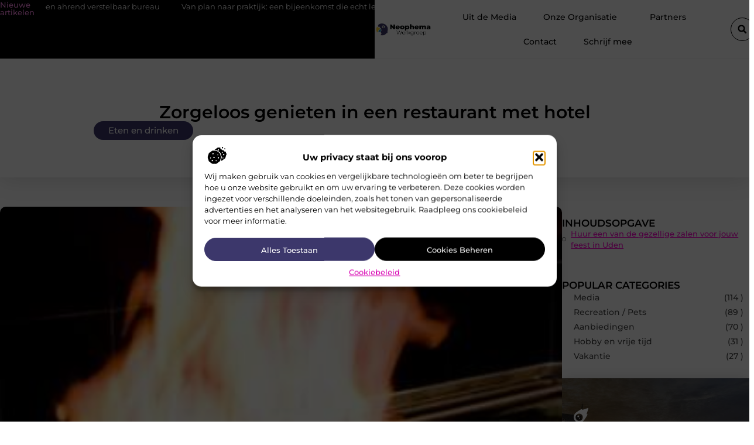

--- FILE ---
content_type: text/html; charset=UTF-8
request_url: https://www.neophema-werkgroep.nl/zorgeloos-genieten-in-een-restaurant-met-hotel/
body_size: 34617
content:
<!doctype html>
<html lang="nl-NL" prefix="og: https://ogp.me/ns#">
<head>
	<meta charset="UTF-8">
	<meta name="viewport" content="width=device-width, initial-scale=1">
	<link rel="profile" href="https://gmpg.org/xfn/11">
		<style>img:is([sizes="auto" i], [sizes^="auto," i]) { contain-intrinsic-size: 3000px 1500px }</style>
	
<!-- Search Engine Optimization door Rank Math - https://rankmath.com/ -->
<title>Zorgeloos genieten in een restaurant met hotel &bull; Neophema werkgroep</title>
<meta name="description" content="Als je heerlijk uit eten wilt zonder je zorgen te maken over of je nog wel een drankje kunt doen omdat je nog terug moet rijden, kies je het best voor een"/>
<meta name="robots" content="follow, index, max-snippet:-1, max-video-preview:-1, max-image-preview:large"/>
<link rel="canonical" href="https://www.neophema-werkgroep.nl/zorgeloos-genieten-in-een-restaurant-met-hotel/" />
<meta property="og:locale" content="nl_NL" />
<meta property="og:type" content="article" />
<meta property="og:title" content="Zorgeloos genieten in een restaurant met hotel &bull; Neophema werkgroep" />
<meta property="og:description" content="Als je heerlijk uit eten wilt zonder je zorgen te maken over of je nog wel een drankje kunt doen omdat je nog terug moet rijden, kies je het best voor een" />
<meta property="og:url" content="https://www.neophema-werkgroep.nl/zorgeloos-genieten-in-een-restaurant-met-hotel/" />
<meta property="og:site_name" content="Neophema Werkgroep" />
<meta property="article:tag" content="Restaurant met hotel" />
<meta property="article:tag" content="Zaalverhuur Uden" />
<meta property="article:section" content="Eten en drinken" />
<meta property="og:image" content="https://www.neophema-werkgroep.nl/wp-content/uploads/2021/03/thumb1.jpg" />
<meta property="og:image:secure_url" content="https://www.neophema-werkgroep.nl/wp-content/uploads/2021/03/thumb1.jpg" />
<meta property="og:image:width" content="306" />
<meta property="og:image:height" content="628" />
<meta property="og:image:alt" content="Zorgeloos genieten in een restaurant met hotel" />
<meta property="og:image:type" content="image/jpeg" />
<meta property="article:published_time" content="2021-03-23T10:31:05+00:00" />
<meta name="twitter:card" content="summary_large_image" />
<meta name="twitter:title" content="Zorgeloos genieten in een restaurant met hotel &bull; Neophema werkgroep" />
<meta name="twitter:description" content="Als je heerlijk uit eten wilt zonder je zorgen te maken over of je nog wel een drankje kunt doen omdat je nog terug moet rijden, kies je het best voor een" />
<meta name="twitter:image" content="https://www.neophema-werkgroep.nl/wp-content/uploads/2021/03/thumb1.jpg" />
<script type="application/ld+json" class="rank-math-schema">{"@context":"https://schema.org","@graph":[{"@type":"Organization","@id":"https://www.neophema-werkgroep.nl/#organization","name":"neophema-werkgroep","url":"https://www.neophema-werkgroep.nl","logo":{"@type":"ImageObject","@id":"https://www.neophema-werkgroep.nl/#logo","url":"https://www.neophema-werkgroep.nl/wp-content/uploads/2021/10/1.neophema-werkgroep.nl-Logo-355x159px.png","contentUrl":"https://www.neophema-werkgroep.nl/wp-content/uploads/2021/10/1.neophema-werkgroep.nl-Logo-355x159px.png","caption":"Neophema Werkgroep","inLanguage":"nl-NL","width":"355","height":"159"}},{"@type":"WebSite","@id":"https://www.neophema-werkgroep.nl/#website","url":"https://www.neophema-werkgroep.nl","name":"Neophema Werkgroep","alternateName":"neophema-werkgroep.nl","publisher":{"@id":"https://www.neophema-werkgroep.nl/#organization"},"inLanguage":"nl-NL"},{"@type":"ImageObject","@id":"https://www.neophema-werkgroep.nl/wp-content/uploads/2021/03/thumb1.jpg","url":"https://www.neophema-werkgroep.nl/wp-content/uploads/2021/03/thumb1.jpg","width":"306","height":"628","inLanguage":"nl-NL"},{"@type":"BreadcrumbList","@id":"https://www.neophema-werkgroep.nl/zorgeloos-genieten-in-een-restaurant-met-hotel/#breadcrumb","itemListElement":[{"@type":"ListItem","position":"1","item":{"@id":"https://www.neophema-werkgroep.nl/","name":"Home"}},{"@type":"ListItem","position":"2","item":{"@id":"https://www.neophema-werkgroep.nl/zorgeloos-genieten-in-een-restaurant-met-hotel/","name":"Zorgeloos genieten in een restaurant met hotel"}}]},{"@type":"WebPage","@id":"https://www.neophema-werkgroep.nl/zorgeloos-genieten-in-een-restaurant-met-hotel/#webpage","url":"https://www.neophema-werkgroep.nl/zorgeloos-genieten-in-een-restaurant-met-hotel/","name":"Zorgeloos genieten in een restaurant met hotel &bull; Neophema werkgroep","datePublished":"2021-03-23T10:31:05+00:00","dateModified":"2021-03-23T10:31:05+00:00","isPartOf":{"@id":"https://www.neophema-werkgroep.nl/#website"},"primaryImageOfPage":{"@id":"https://www.neophema-werkgroep.nl/wp-content/uploads/2021/03/thumb1.jpg"},"inLanguage":"nl-NL","breadcrumb":{"@id":"https://www.neophema-werkgroep.nl/zorgeloos-genieten-in-een-restaurant-met-hotel/#breadcrumb"}},{"@type":"Person","@id":"https://www.neophema-werkgroep.nl/zorgeloos-genieten-in-een-restaurant-met-hotel/#author","image":{"@type":"ImageObject","@id":"https://secure.gravatar.com/avatar/?s=96&amp;d=mm&amp;r=g","url":"https://secure.gravatar.com/avatar/?s=96&amp;d=mm&amp;r=g","inLanguage":"nl-NL"},"worksFor":{"@id":"https://www.neophema-werkgroep.nl/#organization"}},{"@type":"BlogPosting","headline":"Zorgeloos genieten in een restaurant met hotel &bull; Neophema werkgroep","datePublished":"2021-03-23T10:31:05+00:00","dateModified":"2021-03-23T10:31:05+00:00","author":{"@id":"https://www.neophema-werkgroep.nl/zorgeloos-genieten-in-een-restaurant-met-hotel/#author"},"publisher":{"@id":"https://www.neophema-werkgroep.nl/#organization"},"description":"Als je heerlijk uit eten wilt zonder je zorgen te maken over of je nog wel een drankje kunt doen omdat je nog terug moet rijden, kies je het best voor een","name":"Zorgeloos genieten in een restaurant met hotel &bull; Neophema werkgroep","@id":"https://www.neophema-werkgroep.nl/zorgeloos-genieten-in-een-restaurant-met-hotel/#richSnippet","isPartOf":{"@id":"https://www.neophema-werkgroep.nl/zorgeloos-genieten-in-een-restaurant-met-hotel/#webpage"},"image":{"@id":"https://www.neophema-werkgroep.nl/wp-content/uploads/2021/03/thumb1.jpg"},"inLanguage":"nl-NL","mainEntityOfPage":{"@id":"https://www.neophema-werkgroep.nl/zorgeloos-genieten-in-een-restaurant-met-hotel/#webpage"}}]}</script>
<!-- /Rank Math WordPress SEO plugin -->

<script>
window._wpemojiSettings = {"baseUrl":"https:\/\/s.w.org\/images\/core\/emoji\/16.0.1\/72x72\/","ext":".png","svgUrl":"https:\/\/s.w.org\/images\/core\/emoji\/16.0.1\/svg\/","svgExt":".svg","source":{"concatemoji":"https:\/\/www.neophema-werkgroep.nl\/wp-includes\/js\/wp-emoji-release.min.js?ver=6.8.3"}};
/*! This file is auto-generated */
!function(s,n){var o,i,e;function c(e){try{var t={supportTests:e,timestamp:(new Date).valueOf()};sessionStorage.setItem(o,JSON.stringify(t))}catch(e){}}function p(e,t,n){e.clearRect(0,0,e.canvas.width,e.canvas.height),e.fillText(t,0,0);var t=new Uint32Array(e.getImageData(0,0,e.canvas.width,e.canvas.height).data),a=(e.clearRect(0,0,e.canvas.width,e.canvas.height),e.fillText(n,0,0),new Uint32Array(e.getImageData(0,0,e.canvas.width,e.canvas.height).data));return t.every(function(e,t){return e===a[t]})}function u(e,t){e.clearRect(0,0,e.canvas.width,e.canvas.height),e.fillText(t,0,0);for(var n=e.getImageData(16,16,1,1),a=0;a<n.data.length;a++)if(0!==n.data[a])return!1;return!0}function f(e,t,n,a){switch(t){case"flag":return n(e,"\ud83c\udff3\ufe0f\u200d\u26a7\ufe0f","\ud83c\udff3\ufe0f\u200b\u26a7\ufe0f")?!1:!n(e,"\ud83c\udde8\ud83c\uddf6","\ud83c\udde8\u200b\ud83c\uddf6")&&!n(e,"\ud83c\udff4\udb40\udc67\udb40\udc62\udb40\udc65\udb40\udc6e\udb40\udc67\udb40\udc7f","\ud83c\udff4\u200b\udb40\udc67\u200b\udb40\udc62\u200b\udb40\udc65\u200b\udb40\udc6e\u200b\udb40\udc67\u200b\udb40\udc7f");case"emoji":return!a(e,"\ud83e\udedf")}return!1}function g(e,t,n,a){var r="undefined"!=typeof WorkerGlobalScope&&self instanceof WorkerGlobalScope?new OffscreenCanvas(300,150):s.createElement("canvas"),o=r.getContext("2d",{willReadFrequently:!0}),i=(o.textBaseline="top",o.font="600 32px Arial",{});return e.forEach(function(e){i[e]=t(o,e,n,a)}),i}function t(e){var t=s.createElement("script");t.src=e,t.defer=!0,s.head.appendChild(t)}"undefined"!=typeof Promise&&(o="wpEmojiSettingsSupports",i=["flag","emoji"],n.supports={everything:!0,everythingExceptFlag:!0},e=new Promise(function(e){s.addEventListener("DOMContentLoaded",e,{once:!0})}),new Promise(function(t){var n=function(){try{var e=JSON.parse(sessionStorage.getItem(o));if("object"==typeof e&&"number"==typeof e.timestamp&&(new Date).valueOf()<e.timestamp+604800&&"object"==typeof e.supportTests)return e.supportTests}catch(e){}return null}();if(!n){if("undefined"!=typeof Worker&&"undefined"!=typeof OffscreenCanvas&&"undefined"!=typeof URL&&URL.createObjectURL&&"undefined"!=typeof Blob)try{var e="postMessage("+g.toString()+"("+[JSON.stringify(i),f.toString(),p.toString(),u.toString()].join(",")+"));",a=new Blob([e],{type:"text/javascript"}),r=new Worker(URL.createObjectURL(a),{name:"wpTestEmojiSupports"});return void(r.onmessage=function(e){c(n=e.data),r.terminate(),t(n)})}catch(e){}c(n=g(i,f,p,u))}t(n)}).then(function(e){for(var t in e)n.supports[t]=e[t],n.supports.everything=n.supports.everything&&n.supports[t],"flag"!==t&&(n.supports.everythingExceptFlag=n.supports.everythingExceptFlag&&n.supports[t]);n.supports.everythingExceptFlag=n.supports.everythingExceptFlag&&!n.supports.flag,n.DOMReady=!1,n.readyCallback=function(){n.DOMReady=!0}}).then(function(){return e}).then(function(){var e;n.supports.everything||(n.readyCallback(),(e=n.source||{}).concatemoji?t(e.concatemoji):e.wpemoji&&e.twemoji&&(t(e.twemoji),t(e.wpemoji)))}))}((window,document),window._wpemojiSettings);
</script>
<link rel='stylesheet' id='colorboxstyle-css' href='https://www.neophema-werkgroep.nl/wp-content/plugins/link-library/colorbox/colorbox.css?ver=6.8.3' media='all' />
<style id='wp-emoji-styles-inline-css'>

	img.wp-smiley, img.emoji {
		display: inline !important;
		border: none !important;
		box-shadow: none !important;
		height: 1em !important;
		width: 1em !important;
		margin: 0 0.07em !important;
		vertical-align: -0.1em !important;
		background: none !important;
		padding: 0 !important;
	}
</style>
<link rel='stylesheet' id='wp-block-library-css' href='https://www.neophema-werkgroep.nl/wp-includes/css/dist/block-library/style.min.css?ver=6.8.3' media='all' />
<style id='global-styles-inline-css'>
:root{--wp--preset--aspect-ratio--square: 1;--wp--preset--aspect-ratio--4-3: 4/3;--wp--preset--aspect-ratio--3-4: 3/4;--wp--preset--aspect-ratio--3-2: 3/2;--wp--preset--aspect-ratio--2-3: 2/3;--wp--preset--aspect-ratio--16-9: 16/9;--wp--preset--aspect-ratio--9-16: 9/16;--wp--preset--color--black: #000000;--wp--preset--color--cyan-bluish-gray: #abb8c3;--wp--preset--color--white: #ffffff;--wp--preset--color--pale-pink: #f78da7;--wp--preset--color--vivid-red: #cf2e2e;--wp--preset--color--luminous-vivid-orange: #ff6900;--wp--preset--color--luminous-vivid-amber: #fcb900;--wp--preset--color--light-green-cyan: #7bdcb5;--wp--preset--color--vivid-green-cyan: #00d084;--wp--preset--color--pale-cyan-blue: #8ed1fc;--wp--preset--color--vivid-cyan-blue: #0693e3;--wp--preset--color--vivid-purple: #9b51e0;--wp--preset--gradient--vivid-cyan-blue-to-vivid-purple: linear-gradient(135deg,rgba(6,147,227,1) 0%,rgb(155,81,224) 100%);--wp--preset--gradient--light-green-cyan-to-vivid-green-cyan: linear-gradient(135deg,rgb(122,220,180) 0%,rgb(0,208,130) 100%);--wp--preset--gradient--luminous-vivid-amber-to-luminous-vivid-orange: linear-gradient(135deg,rgba(252,185,0,1) 0%,rgba(255,105,0,1) 100%);--wp--preset--gradient--luminous-vivid-orange-to-vivid-red: linear-gradient(135deg,rgba(255,105,0,1) 0%,rgb(207,46,46) 100%);--wp--preset--gradient--very-light-gray-to-cyan-bluish-gray: linear-gradient(135deg,rgb(238,238,238) 0%,rgb(169,184,195) 100%);--wp--preset--gradient--cool-to-warm-spectrum: linear-gradient(135deg,rgb(74,234,220) 0%,rgb(151,120,209) 20%,rgb(207,42,186) 40%,rgb(238,44,130) 60%,rgb(251,105,98) 80%,rgb(254,248,76) 100%);--wp--preset--gradient--blush-light-purple: linear-gradient(135deg,rgb(255,206,236) 0%,rgb(152,150,240) 100%);--wp--preset--gradient--blush-bordeaux: linear-gradient(135deg,rgb(254,205,165) 0%,rgb(254,45,45) 50%,rgb(107,0,62) 100%);--wp--preset--gradient--luminous-dusk: linear-gradient(135deg,rgb(255,203,112) 0%,rgb(199,81,192) 50%,rgb(65,88,208) 100%);--wp--preset--gradient--pale-ocean: linear-gradient(135deg,rgb(255,245,203) 0%,rgb(182,227,212) 50%,rgb(51,167,181) 100%);--wp--preset--gradient--electric-grass: linear-gradient(135deg,rgb(202,248,128) 0%,rgb(113,206,126) 100%);--wp--preset--gradient--midnight: linear-gradient(135deg,rgb(2,3,129) 0%,rgb(40,116,252) 100%);--wp--preset--font-size--small: 13px;--wp--preset--font-size--medium: 20px;--wp--preset--font-size--large: 36px;--wp--preset--font-size--x-large: 42px;--wp--preset--spacing--20: 0.44rem;--wp--preset--spacing--30: 0.67rem;--wp--preset--spacing--40: 1rem;--wp--preset--spacing--50: 1.5rem;--wp--preset--spacing--60: 2.25rem;--wp--preset--spacing--70: 3.38rem;--wp--preset--spacing--80: 5.06rem;--wp--preset--shadow--natural: 6px 6px 9px rgba(0, 0, 0, 0.2);--wp--preset--shadow--deep: 12px 12px 50px rgba(0, 0, 0, 0.4);--wp--preset--shadow--sharp: 6px 6px 0px rgba(0, 0, 0, 0.2);--wp--preset--shadow--outlined: 6px 6px 0px -3px rgba(255, 255, 255, 1), 6px 6px rgba(0, 0, 0, 1);--wp--preset--shadow--crisp: 6px 6px 0px rgba(0, 0, 0, 1);}:root { --wp--style--global--content-size: 800px;--wp--style--global--wide-size: 1200px; }:where(body) { margin: 0; }.wp-site-blocks > .alignleft { float: left; margin-right: 2em; }.wp-site-blocks > .alignright { float: right; margin-left: 2em; }.wp-site-blocks > .aligncenter { justify-content: center; margin-left: auto; margin-right: auto; }:where(.wp-site-blocks) > * { margin-block-start: 24px; margin-block-end: 0; }:where(.wp-site-blocks) > :first-child { margin-block-start: 0; }:where(.wp-site-blocks) > :last-child { margin-block-end: 0; }:root { --wp--style--block-gap: 24px; }:root :where(.is-layout-flow) > :first-child{margin-block-start: 0;}:root :where(.is-layout-flow) > :last-child{margin-block-end: 0;}:root :where(.is-layout-flow) > *{margin-block-start: 24px;margin-block-end: 0;}:root :where(.is-layout-constrained) > :first-child{margin-block-start: 0;}:root :where(.is-layout-constrained) > :last-child{margin-block-end: 0;}:root :where(.is-layout-constrained) > *{margin-block-start: 24px;margin-block-end: 0;}:root :where(.is-layout-flex){gap: 24px;}:root :where(.is-layout-grid){gap: 24px;}.is-layout-flow > .alignleft{float: left;margin-inline-start: 0;margin-inline-end: 2em;}.is-layout-flow > .alignright{float: right;margin-inline-start: 2em;margin-inline-end: 0;}.is-layout-flow > .aligncenter{margin-left: auto !important;margin-right: auto !important;}.is-layout-constrained > .alignleft{float: left;margin-inline-start: 0;margin-inline-end: 2em;}.is-layout-constrained > .alignright{float: right;margin-inline-start: 2em;margin-inline-end: 0;}.is-layout-constrained > .aligncenter{margin-left: auto !important;margin-right: auto !important;}.is-layout-constrained > :where(:not(.alignleft):not(.alignright):not(.alignfull)){max-width: var(--wp--style--global--content-size);margin-left: auto !important;margin-right: auto !important;}.is-layout-constrained > .alignwide{max-width: var(--wp--style--global--wide-size);}body .is-layout-flex{display: flex;}.is-layout-flex{flex-wrap: wrap;align-items: center;}.is-layout-flex > :is(*, div){margin: 0;}body .is-layout-grid{display: grid;}.is-layout-grid > :is(*, div){margin: 0;}body{padding-top: 0px;padding-right: 0px;padding-bottom: 0px;padding-left: 0px;}a:where(:not(.wp-element-button)){text-decoration: underline;}:root :where(.wp-element-button, .wp-block-button__link){background-color: #32373c;border-width: 0;color: #fff;font-family: inherit;font-size: inherit;line-height: inherit;padding: calc(0.667em + 2px) calc(1.333em + 2px);text-decoration: none;}.has-black-color{color: var(--wp--preset--color--black) !important;}.has-cyan-bluish-gray-color{color: var(--wp--preset--color--cyan-bluish-gray) !important;}.has-white-color{color: var(--wp--preset--color--white) !important;}.has-pale-pink-color{color: var(--wp--preset--color--pale-pink) !important;}.has-vivid-red-color{color: var(--wp--preset--color--vivid-red) !important;}.has-luminous-vivid-orange-color{color: var(--wp--preset--color--luminous-vivid-orange) !important;}.has-luminous-vivid-amber-color{color: var(--wp--preset--color--luminous-vivid-amber) !important;}.has-light-green-cyan-color{color: var(--wp--preset--color--light-green-cyan) !important;}.has-vivid-green-cyan-color{color: var(--wp--preset--color--vivid-green-cyan) !important;}.has-pale-cyan-blue-color{color: var(--wp--preset--color--pale-cyan-blue) !important;}.has-vivid-cyan-blue-color{color: var(--wp--preset--color--vivid-cyan-blue) !important;}.has-vivid-purple-color{color: var(--wp--preset--color--vivid-purple) !important;}.has-black-background-color{background-color: var(--wp--preset--color--black) !important;}.has-cyan-bluish-gray-background-color{background-color: var(--wp--preset--color--cyan-bluish-gray) !important;}.has-white-background-color{background-color: var(--wp--preset--color--white) !important;}.has-pale-pink-background-color{background-color: var(--wp--preset--color--pale-pink) !important;}.has-vivid-red-background-color{background-color: var(--wp--preset--color--vivid-red) !important;}.has-luminous-vivid-orange-background-color{background-color: var(--wp--preset--color--luminous-vivid-orange) !important;}.has-luminous-vivid-amber-background-color{background-color: var(--wp--preset--color--luminous-vivid-amber) !important;}.has-light-green-cyan-background-color{background-color: var(--wp--preset--color--light-green-cyan) !important;}.has-vivid-green-cyan-background-color{background-color: var(--wp--preset--color--vivid-green-cyan) !important;}.has-pale-cyan-blue-background-color{background-color: var(--wp--preset--color--pale-cyan-blue) !important;}.has-vivid-cyan-blue-background-color{background-color: var(--wp--preset--color--vivid-cyan-blue) !important;}.has-vivid-purple-background-color{background-color: var(--wp--preset--color--vivid-purple) !important;}.has-black-border-color{border-color: var(--wp--preset--color--black) !important;}.has-cyan-bluish-gray-border-color{border-color: var(--wp--preset--color--cyan-bluish-gray) !important;}.has-white-border-color{border-color: var(--wp--preset--color--white) !important;}.has-pale-pink-border-color{border-color: var(--wp--preset--color--pale-pink) !important;}.has-vivid-red-border-color{border-color: var(--wp--preset--color--vivid-red) !important;}.has-luminous-vivid-orange-border-color{border-color: var(--wp--preset--color--luminous-vivid-orange) !important;}.has-luminous-vivid-amber-border-color{border-color: var(--wp--preset--color--luminous-vivid-amber) !important;}.has-light-green-cyan-border-color{border-color: var(--wp--preset--color--light-green-cyan) !important;}.has-vivid-green-cyan-border-color{border-color: var(--wp--preset--color--vivid-green-cyan) !important;}.has-pale-cyan-blue-border-color{border-color: var(--wp--preset--color--pale-cyan-blue) !important;}.has-vivid-cyan-blue-border-color{border-color: var(--wp--preset--color--vivid-cyan-blue) !important;}.has-vivid-purple-border-color{border-color: var(--wp--preset--color--vivid-purple) !important;}.has-vivid-cyan-blue-to-vivid-purple-gradient-background{background: var(--wp--preset--gradient--vivid-cyan-blue-to-vivid-purple) !important;}.has-light-green-cyan-to-vivid-green-cyan-gradient-background{background: var(--wp--preset--gradient--light-green-cyan-to-vivid-green-cyan) !important;}.has-luminous-vivid-amber-to-luminous-vivid-orange-gradient-background{background: var(--wp--preset--gradient--luminous-vivid-amber-to-luminous-vivid-orange) !important;}.has-luminous-vivid-orange-to-vivid-red-gradient-background{background: var(--wp--preset--gradient--luminous-vivid-orange-to-vivid-red) !important;}.has-very-light-gray-to-cyan-bluish-gray-gradient-background{background: var(--wp--preset--gradient--very-light-gray-to-cyan-bluish-gray) !important;}.has-cool-to-warm-spectrum-gradient-background{background: var(--wp--preset--gradient--cool-to-warm-spectrum) !important;}.has-blush-light-purple-gradient-background{background: var(--wp--preset--gradient--blush-light-purple) !important;}.has-blush-bordeaux-gradient-background{background: var(--wp--preset--gradient--blush-bordeaux) !important;}.has-luminous-dusk-gradient-background{background: var(--wp--preset--gradient--luminous-dusk) !important;}.has-pale-ocean-gradient-background{background: var(--wp--preset--gradient--pale-ocean) !important;}.has-electric-grass-gradient-background{background: var(--wp--preset--gradient--electric-grass) !important;}.has-midnight-gradient-background{background: var(--wp--preset--gradient--midnight) !important;}.has-small-font-size{font-size: var(--wp--preset--font-size--small) !important;}.has-medium-font-size{font-size: var(--wp--preset--font-size--medium) !important;}.has-large-font-size{font-size: var(--wp--preset--font-size--large) !important;}.has-x-large-font-size{font-size: var(--wp--preset--font-size--x-large) !important;}
:root :where(.wp-block-pullquote){font-size: 1.5em;line-height: 1.6;}
</style>
<link rel='stylesheet' id='thumbs_rating_styles-css' href='https://www.neophema-werkgroep.nl/wp-content/plugins/link-library/upvote-downvote/css/style.css?ver=1.0.0' media='all' />
<link rel='stylesheet' id='scriptlesssocialsharing-css' href='https://www.neophema-werkgroep.nl/wp-content/plugins/scriptless-social-sharing/includes/css/scriptlesssocialsharing-style.css?ver=3.3.1' media='all' />
<style id='scriptlesssocialsharing-inline-css'>
.scriptlesssocialsharing__buttons a.button { padding: 12px; flex: 1; }@media only screen and (max-width: 767px) { .scriptlesssocialsharing .sss-name { position: absolute; clip: rect(1px, 1px, 1px, 1px); height: 1px; width: 1px; border: 0; overflow: hidden; } }
</style>
<link rel='stylesheet' id='cmplz-general-css' href='https://www.neophema-werkgroep.nl/wp-content/plugins/complianz-gdpr/assets/css/cookieblocker.min.css?ver=1741706570' media='all' />
<link rel='stylesheet' id='hello-elementor-css' href='https://www.neophema-werkgroep.nl/wp-content/themes/hello-elementor/assets/css/reset.css?ver=3.4.4' media='all' />
<link rel='stylesheet' id='hello-elementor-theme-style-css' href='https://www.neophema-werkgroep.nl/wp-content/themes/hello-elementor/assets/css/theme.css?ver=3.4.4' media='all' />
<link rel='stylesheet' id='hello-elementor-header-footer-css' href='https://www.neophema-werkgroep.nl/wp-content/themes/hello-elementor/assets/css/header-footer.css?ver=3.4.4' media='all' />
<link rel='stylesheet' id='elementor-frontend-css' href='https://www.neophema-werkgroep.nl/wp-content/plugins/elementor/assets/css/frontend.min.css?ver=3.34.2' media='all' />
<link rel='stylesheet' id='elementor-post-3888-css' href='https://www.neophema-werkgroep.nl/wp-content/uploads/elementor/css/post-3888.css?ver=1769027948' media='all' />
<link rel='stylesheet' id='widget-progress-tracker-css' href='https://www.neophema-werkgroep.nl/wp-content/plugins/elementor-pro/assets/css/widget-progress-tracker.min.css?ver=3.30.0' media='all' />
<link rel='stylesheet' id='e-sticky-css' href='https://www.neophema-werkgroep.nl/wp-content/plugins/elementor-pro/assets/css/modules/sticky.min.css?ver=3.30.0' media='all' />
<link rel='stylesheet' id='widget-heading-css' href='https://www.neophema-werkgroep.nl/wp-content/plugins/elementor/assets/css/widget-heading.min.css?ver=3.34.2' media='all' />
<link rel='stylesheet' id='e-animation-grow-css' href='https://www.neophema-werkgroep.nl/wp-content/plugins/elementor/assets/lib/animations/styles/e-animation-grow.min.css?ver=3.34.2' media='all' />
<link rel='stylesheet' id='widget-image-css' href='https://www.neophema-werkgroep.nl/wp-content/plugins/elementor/assets/css/widget-image.min.css?ver=3.34.2' media='all' />
<link rel='stylesheet' id='widget-nav-menu-css' href='https://www.neophema-werkgroep.nl/wp-content/plugins/elementor-pro/assets/css/widget-nav-menu.min.css?ver=3.30.0' media='all' />
<link rel='stylesheet' id='widget-search-form-css' href='https://www.neophema-werkgroep.nl/wp-content/plugins/elementor-pro/assets/css/widget-search-form.min.css?ver=3.30.0' media='all' />
<link rel='stylesheet' id='e-animation-float-css' href='https://www.neophema-werkgroep.nl/wp-content/plugins/elementor/assets/lib/animations/styles/e-animation-float.min.css?ver=3.34.2' media='all' />
<link rel='stylesheet' id='e-motion-fx-css' href='https://www.neophema-werkgroep.nl/wp-content/plugins/elementor-pro/assets/css/modules/motion-fx.min.css?ver=3.30.0' media='all' />
<link rel='stylesheet' id='widget-posts-css' href='https://www.neophema-werkgroep.nl/wp-content/plugins/elementor-pro/assets/css/widget-posts.min.css?ver=3.30.0' media='all' />
<link rel='stylesheet' id='swiper-css' href='https://www.neophema-werkgroep.nl/wp-content/plugins/elementor/assets/lib/swiper/v8/css/swiper.min.css?ver=8.4.5' media='all' />
<link rel='stylesheet' id='e-swiper-css' href='https://www.neophema-werkgroep.nl/wp-content/plugins/elementor/assets/css/conditionals/e-swiper.min.css?ver=3.34.2' media='all' />
<link rel='stylesheet' id='widget-social-icons-css' href='https://www.neophema-werkgroep.nl/wp-content/plugins/elementor/assets/css/widget-social-icons.min.css?ver=3.34.2' media='all' />
<link rel='stylesheet' id='e-apple-webkit-css' href='https://www.neophema-werkgroep.nl/wp-content/plugins/elementor/assets/css/conditionals/apple-webkit.min.css?ver=3.34.2' media='all' />
<link rel='stylesheet' id='widget-post-info-css' href='https://www.neophema-werkgroep.nl/wp-content/plugins/elementor-pro/assets/css/widget-post-info.min.css?ver=3.30.0' media='all' />
<link rel='stylesheet' id='widget-icon-list-css' href='https://www.neophema-werkgroep.nl/wp-content/plugins/elementor/assets/css/widget-icon-list.min.css?ver=3.34.2' media='all' />
<link rel='stylesheet' id='widget-table-of-contents-css' href='https://www.neophema-werkgroep.nl/wp-content/plugins/elementor-pro/assets/css/widget-table-of-contents.min.css?ver=3.30.0' media='all' />
<link rel='stylesheet' id='widget-call-to-action-css' href='https://www.neophema-werkgroep.nl/wp-content/plugins/elementor-pro/assets/css/widget-call-to-action.min.css?ver=3.30.0' media='all' />
<link rel='stylesheet' id='e-transitions-css' href='https://www.neophema-werkgroep.nl/wp-content/plugins/elementor-pro/assets/css/conditionals/transitions.min.css?ver=3.30.0' media='all' />
<link rel='stylesheet' id='widget-post-navigation-css' href='https://www.neophema-werkgroep.nl/wp-content/plugins/elementor-pro/assets/css/widget-post-navigation.min.css?ver=3.30.0' media='all' />
<link rel='stylesheet' id='widget-divider-css' href='https://www.neophema-werkgroep.nl/wp-content/plugins/elementor/assets/css/widget-divider.min.css?ver=3.34.2' media='all' />
<link rel='stylesheet' id='widget-loop-common-css' href='https://www.neophema-werkgroep.nl/wp-content/plugins/elementor-pro/assets/css/widget-loop-common.min.css?ver=3.30.0' media='all' />
<link rel='stylesheet' id='widget-loop-grid-css' href='https://www.neophema-werkgroep.nl/wp-content/plugins/elementor-pro/assets/css/widget-loop-grid.min.css?ver=3.30.0' media='all' />
<link rel='stylesheet' id='elementor-post-4136-css' href='https://www.neophema-werkgroep.nl/wp-content/uploads/elementor/css/post-4136.css?ver=1769027948' media='all' />
<link rel='stylesheet' id='elementor-post-4468-css' href='https://www.neophema-werkgroep.nl/wp-content/uploads/elementor/css/post-4468.css?ver=1769027948' media='all' />
<link rel='stylesheet' id='elementor-post-4489-css' href='https://www.neophema-werkgroep.nl/wp-content/uploads/elementor/css/post-4489.css?ver=1769027949' media='all' />
<link rel='stylesheet' id='elementor-gf-local-montserrat-css' href='https://www.neophema-werkgroep.nl/wp-content/uploads/elementor/google-fonts/css/montserrat.css?ver=1745829750' media='all' />
<script src="https://www.neophema-werkgroep.nl/wp-includes/js/jquery/jquery.min.js?ver=3.7.1" id="jquery-core-js"></script>
<script src="https://www.neophema-werkgroep.nl/wp-includes/js/jquery/jquery-migrate.min.js?ver=3.4.1" id="jquery-migrate-js"></script>
<script src="https://www.neophema-werkgroep.nl/wp-content/plugins/link-library/colorbox/jquery.colorbox-min.js?ver=1.3.9" id="colorbox-js"></script>
<script id="thumbs_rating_scripts-js-extra">
var thumbs_rating_ajax = {"ajax_url":"https:\/\/www.neophema-werkgroep.nl\/wp-admin\/admin-ajax.php","nonce":"49c9b769be"};
</script>
<script src="https://www.neophema-werkgroep.nl/wp-content/plugins/link-library/upvote-downvote/js/general.js?ver=4.0.1" id="thumbs_rating_scripts-js"></script>
<link rel="https://api.w.org/" href="https://www.neophema-werkgroep.nl/wp-json/" /><link rel="alternate" title="JSON" type="application/json" href="https://www.neophema-werkgroep.nl/wp-json/wp/v2/posts/784" /><link rel="EditURI" type="application/rsd+xml" title="RSD" href="https://www.neophema-werkgroep.nl/xmlrpc.php?rsd" />
<meta name="generator" content="WordPress 6.8.3" />
<link rel='shortlink' href='https://www.neophema-werkgroep.nl/?p=784' />
<link rel="alternate" title="oEmbed (JSON)" type="application/json+oembed" href="https://www.neophema-werkgroep.nl/wp-json/oembed/1.0/embed?url=https%3A%2F%2Fwww.neophema-werkgroep.nl%2Fzorgeloos-genieten-in-een-restaurant-met-hotel%2F" />
<link rel="alternate" title="oEmbed (XML)" type="text/xml+oembed" href="https://www.neophema-werkgroep.nl/wp-json/oembed/1.0/embed?url=https%3A%2F%2Fwww.neophema-werkgroep.nl%2Fzorgeloos-genieten-in-een-restaurant-met-hotel%2F&#038;format=xml" />
<script type="text/javascript">//<![CDATA[
  function external_links_in_new_windows_loop() {
    if (!document.links) {
      document.links = document.getElementsByTagName('a');
    }
    var change_link = false;
    var force = '';
    var ignore = '';

    for (var t=0; t<document.links.length; t++) {
      var all_links = document.links[t];
      change_link = false;
      
      if(document.links[t].hasAttribute('onClick') == false) {
        // forced if the address starts with http (or also https), but does not link to the current domain
        if(all_links.href.search(/^http/) != -1 && all_links.href.search('www.neophema-werkgroep.nl') == -1 && all_links.href.search(/^#/) == -1) {
          // console.log('Changed ' + all_links.href);
          change_link = true;
        }
          
        if(force != '' && all_links.href.search(force) != -1) {
          // forced
          // console.log('force ' + all_links.href);
          change_link = true;
        }
        
        if(ignore != '' && all_links.href.search(ignore) != -1) {
          // console.log('ignore ' + all_links.href);
          // ignored
          change_link = false;
        }

        if(change_link == true) {
          // console.log('Changed ' + all_links.href);
          document.links[t].setAttribute('onClick', 'javascript:window.open(\'' + all_links.href.replace(/'/g, '') + '\', \'_blank\', \'noopener\'); return false;');
          document.links[t].removeAttribute('target');
        }
      }
    }
  }
  
  // Load
  function external_links_in_new_windows_load(func)
  {  
    var oldonload = window.onload;
    if (typeof window.onload != 'function'){
      window.onload = func;
    } else {
      window.onload = function(){
        oldonload();
        func();
      }
    }
  }

  external_links_in_new_windows_load(external_links_in_new_windows_loop);
  //]]></script>

			<style>.cmplz-hidden {
					display: none !important;
				}</style><meta name="generator" content="Elementor 3.34.2; features: e_font_icon_svg, additional_custom_breakpoints; settings: css_print_method-external, google_font-enabled, font_display-swap">
			<style>
				.e-con.e-parent:nth-of-type(n+4):not(.e-lazyloaded):not(.e-no-lazyload),
				.e-con.e-parent:nth-of-type(n+4):not(.e-lazyloaded):not(.e-no-lazyload) * {
					background-image: none !important;
				}
				@media screen and (max-height: 1024px) {
					.e-con.e-parent:nth-of-type(n+3):not(.e-lazyloaded):not(.e-no-lazyload),
					.e-con.e-parent:nth-of-type(n+3):not(.e-lazyloaded):not(.e-no-lazyload) * {
						background-image: none !important;
					}
				}
				@media screen and (max-height: 640px) {
					.e-con.e-parent:nth-of-type(n+2):not(.e-lazyloaded):not(.e-no-lazyload),
					.e-con.e-parent:nth-of-type(n+2):not(.e-lazyloaded):not(.e-no-lazyload) * {
						background-image: none !important;
					}
				}
			</style>
			<link rel="icon" href="https://www.neophema-werkgroep.nl/wp-content/uploads/2021/10/cropped-0.neophema-werkgroep.nl-icon-150x150-px-32x32.png" sizes="32x32" />
<link rel="icon" href="https://www.neophema-werkgroep.nl/wp-content/uploads/2021/10/cropped-0.neophema-werkgroep.nl-icon-150x150-px-192x192.png" sizes="192x192" />
<link rel="apple-touch-icon" href="https://www.neophema-werkgroep.nl/wp-content/uploads/2021/10/cropped-0.neophema-werkgroep.nl-icon-150x150-px-180x180.png" />
<meta name="msapplication-TileImage" content="https://www.neophema-werkgroep.nl/wp-content/uploads/2021/10/cropped-0.neophema-werkgroep.nl-icon-150x150-px-270x270.png" />
</head>
<body data-rsssl=1 data-cmplz=1 class="wp-singular post-template-default single single-post postid-784 single-format-standard wp-custom-logo wp-embed-responsive wp-theme-hello-elementor hello-elementor-default elementor-default elementor-template-full-width elementor-kit-3888 elementor-page-4489">


<a class="skip-link screen-reader-text" href="#content">Ga naar de inhoud</a>

		<header data-elementor-type="header" data-elementor-id="4136" class="elementor elementor-4136 elementor-location-header" data-elementor-post-type="elementor_library">
			<div class="elementor-element elementor-element-15cfd001 e-con-full e-flex e-con e-child" data-id="15cfd001" data-element_type="container" data-settings="{&quot;sticky&quot;:&quot;top&quot;,&quot;sticky_on&quot;:[&quot;desktop&quot;,&quot;tablet&quot;,&quot;mobile&quot;],&quot;sticky_offset&quot;:0,&quot;sticky_effects_offset&quot;:0,&quot;sticky_anchor_link_offset&quot;:0}">
				<div class="elementor-element elementor-element-1c26760a elementor-widget elementor-widget-progress-tracker" data-id="1c26760a" data-element_type="widget" data-settings="{&quot;type&quot;:&quot;horizontal&quot;,&quot;relative_to&quot;:&quot;entire_page&quot;,&quot;percentage&quot;:&quot;no&quot;}" data-widget_type="progress-tracker.default">
				<div class="elementor-widget-container">
					
		<div class="elementor-scrolling-tracker elementor-scrolling-tracker-horizontal elementor-scrolling-tracker-alignment-">
						<div class="current-progress">
					<div class="current-progress-percentage"></div>
				</div>
				</div>
						</div>
				</div>
				</div>
		<header class="elementor-element elementor-element-4fd750da top e-con-full e-flex e-con e-parent" data-id="4fd750da" data-element_type="container" data-settings="{&quot;background_background&quot;:&quot;classic&quot;}">
		<div class="elementor-element elementor-element-10b4c559 e-flex e-con-boxed e-con e-child" data-id="10b4c559" data-element_type="container" data-settings="{&quot;background_background&quot;:&quot;classic&quot;}">
					<div class="e-con-inner">
		<div class="elementor-element elementor-element-6317bd18 e-con-full e-flex e-con e-child" data-id="6317bd18" data-element_type="container">
				<div class="elementor-element elementor-element-4bb7d665 elementor-widget elementor-widget-heading" data-id="4bb7d665" data-element_type="widget" data-widget_type="heading.default">
				<div class="elementor-widget-container">
					<div class="elementor-heading-title elementor-size-default">Nieuwe artikelen</div>				</div>
				</div>
				</div>
		<div class="elementor-element elementor-element-5500b792 e-con-full e-flex e-con e-child" data-id="5500b792" data-element_type="container">
				<div class="elementor-element elementor-element-4b81f9f5 elementor-widget elementor-widget-shortcode" data-id="4b81f9f5" data-element_type="widget" data-widget_type="shortcode.default">
				<div class="elementor-widget-container">
							<div class="elementor-shortcode"><div class="items"><div class="item"><a href="https://www.neophema-werkgroep.nl/ergonomisch-werken-met-een-ahrend-verstelbaar-bureau/"><svg aria-hidden="true" class="e-font-icon-svg e-fas-angle-double-right" viewBox="0 0 448 512" xmlns="http://www.w3.org/2000/svg"><path d="M224.3 273l-136 136c-9.4 9.4-24.6 9.4-33.9 0l-22.6-22.6c-9.4-9.4-9.4-24.6 0-33.9l96.4-96.4-96.4-96.4c-9.4-9.4-9.4-24.6 0-33.9L54.3 103c9.4-9.4 24.6-9.4 33.9 0l136 136c9.5 9.4 9.5 24.6.1 34zm192-34l-136-136c-9.4-9.4-24.6-9.4-33.9 0l-22.6 22.6c-9.4 9.4-9.4 24.6 0 33.9l96.4 96.4-96.4 96.4c-9.4 9.4-9.4 24.6 0 33.9l22.6 22.6c9.4 9.4 24.6 9.4 33.9 0l136-136c9.4-9.2 9.4-24.4 0-33.8z"></path></svg>Ergonomisch werken met een ahrend verstelbaar bureau</a></div><div class="item"><a href="https://www.neophema-werkgroep.nl/van-plan-naar-praktijk-een-bijeenkomst-die-echt-lekker-loopt/"><svg aria-hidden="true" class="e-font-icon-svg e-fas-angle-double-right" viewBox="0 0 448 512" xmlns="http://www.w3.org/2000/svg"><path d="M224.3 273l-136 136c-9.4 9.4-24.6 9.4-33.9 0l-22.6-22.6c-9.4-9.4-9.4-24.6 0-33.9l96.4-96.4-96.4-96.4c-9.4-9.4-9.4-24.6 0-33.9L54.3 103c9.4-9.4 24.6-9.4 33.9 0l136 136c9.5 9.4 9.5 24.6.1 34zm192-34l-136-136c-9.4-9.4-24.6-9.4-33.9 0l-22.6 22.6c-9.4 9.4-9.4 24.6 0 33.9l96.4 96.4-96.4 96.4c-9.4 9.4-9.4 24.6 0 33.9l22.6 22.6c9.4 9.4 24.6 9.4 33.9 0l136-136c9.4-9.2 9.4-24.4 0-33.8z"></path></svg>Van plan naar praktijk: een bijeenkomst die echt lekker loopt</a></div><div class="item"><a href="https://www.neophema-werkgroep.nl/alles-wat-u-moet-weten-over-het-gemeentehuis-in-groningen/"><svg aria-hidden="true" class="e-font-icon-svg e-fas-angle-double-right" viewBox="0 0 448 512" xmlns="http://www.w3.org/2000/svg"><path d="M224.3 273l-136 136c-9.4 9.4-24.6 9.4-33.9 0l-22.6-22.6c-9.4-9.4-9.4-24.6 0-33.9l96.4-96.4-96.4-96.4c-9.4-9.4-9.4-24.6 0-33.9L54.3 103c9.4-9.4 24.6-9.4 33.9 0l136 136c9.5 9.4 9.5 24.6.1 34zm192-34l-136-136c-9.4-9.4-24.6-9.4-33.9 0l-22.6 22.6c-9.4 9.4-9.4 24.6 0 33.9l96.4 96.4-96.4 96.4c-9.4 9.4-9.4 24.6 0 33.9l22.6 22.6c9.4 9.4 24.6 9.4 33.9 0l136-136c9.4-9.2 9.4-24.4 0-33.8z"></path></svg>Alles wat u moet weten over het Gemeentehuis in Groningen</a></div><div class="item"><a href="https://www.neophema-werkgroep.nl/overnachten-op-de-veluwe-sportief-ontwaken-in-de-natuur/"><svg aria-hidden="true" class="e-font-icon-svg e-fas-angle-double-right" viewBox="0 0 448 512" xmlns="http://www.w3.org/2000/svg"><path d="M224.3 273l-136 136c-9.4 9.4-24.6 9.4-33.9 0l-22.6-22.6c-9.4-9.4-9.4-24.6 0-33.9l96.4-96.4-96.4-96.4c-9.4-9.4-9.4-24.6 0-33.9L54.3 103c9.4-9.4 24.6-9.4 33.9 0l136 136c9.5 9.4 9.5 24.6.1 34zm192-34l-136-136c-9.4-9.4-24.6-9.4-33.9 0l-22.6 22.6c-9.4 9.4-9.4 24.6 0 33.9l96.4 96.4-96.4 96.4c-9.4 9.4-9.4 24.6 0 33.9l22.6 22.6c9.4 9.4 24.6 9.4 33.9 0l136-136c9.4-9.2 9.4-24.4 0-33.8z"></path></svg>Overnachten op de Veluwe: sportief ontwaken in de natuur</a></div><div class="item"><a href="https://www.neophema-werkgroep.nl/innovatieve-oplossingen-voor-jouw-elektrische-installaties/"><svg aria-hidden="true" class="e-font-icon-svg e-fas-angle-double-right" viewBox="0 0 448 512" xmlns="http://www.w3.org/2000/svg"><path d="M224.3 273l-136 136c-9.4 9.4-24.6 9.4-33.9 0l-22.6-22.6c-9.4-9.4-9.4-24.6 0-33.9l96.4-96.4-96.4-96.4c-9.4-9.4-9.4-24.6 0-33.9L54.3 103c9.4-9.4 24.6-9.4 33.9 0l136 136c9.5 9.4 9.5 24.6.1 34zm192-34l-136-136c-9.4-9.4-24.6-9.4-33.9 0l-22.6 22.6c-9.4 9.4-9.4 24.6 0 33.9l96.4 96.4-96.4 96.4c-9.4 9.4-9.4 24.6 0 33.9l22.6 22.6c9.4 9.4 24.6 9.4 33.9 0l136-136c9.4-9.2 9.4-24.4 0-33.8z"></path></svg>Innovatieve oplossingen voor jouw elektrische installaties</a></div><div class="item"><a href="https://www.neophema-werkgroep.nl/jouw-gids-voor-zonnebankdiensten-in-hilversum/"><svg aria-hidden="true" class="e-font-icon-svg e-fas-angle-double-right" viewBox="0 0 448 512" xmlns="http://www.w3.org/2000/svg"><path d="M224.3 273l-136 136c-9.4 9.4-24.6 9.4-33.9 0l-22.6-22.6c-9.4-9.4-9.4-24.6 0-33.9l96.4-96.4-96.4-96.4c-9.4-9.4-9.4-24.6 0-33.9L54.3 103c9.4-9.4 24.6-9.4 33.9 0l136 136c9.5 9.4 9.5 24.6.1 34zm192-34l-136-136c-9.4-9.4-24.6-9.4-33.9 0l-22.6 22.6c-9.4 9.4-9.4 24.6 0 33.9l96.4 96.4-96.4 96.4c-9.4 9.4-9.4 24.6 0 33.9l22.6 22.6c9.4 9.4 24.6 9.4 33.9 0l136-136c9.4-9.2 9.4-24.4 0-33.8z"></path></svg>Jouw Gids voor Zonnebankdiensten in Hilversum</a></div></div></div>
						</div>
				</div>
				</div>
				<div class="elementor-element elementor-element-598335e9 elementor-widget elementor-widget-html" data-id="598335e9" data-element_type="widget" data-widget_type="html.default">
				<div class="elementor-widget-container">
					<script>
  const itemsContainer = document.querySelector('.items');

  // กำหนดความเร็วและตำแหน่งเริ่มต้น
  let speed = 1.75; // ความเร็วการเลื่อน (px/เฟรม)
  let position = 0;

  // คำนวณความกว้างทั้งหมดของ items
  const totalWidth = itemsContainer.scrollWidth;

  function animate() {
    position -= speed;

    // ถ้าเลื่อนจนรายการสุดท้ายพ้นหน้าจอ (จบการเลื่อน)
    if (Math.abs(position) >= totalWidth) {
      position = 0; // รีเซ็ตตำแหน่งกลับไปที่เริ่มต้น
    }

    itemsContainer.style.transform = `translateX(${position}px)`;
    requestAnimationFrame(animate); // เรียกการเลื่อนซ้ำ
  }

  // เริ่มเลื่อน
  animate();

  // หยุดเลื่อนเมื่อเอาเมาส์ชี้
  itemsContainer.addEventListener('mouseenter', () => {
    speed = 0; // หยุดการเลื่อน
  });

  // กลับมาเลื่อนเมื่อเอาเมาส์ออก
  itemsContainer.addEventListener('mouseleave', () => {
    speed = 2; // กลับมาที่ความเร็วเดิม
  });
</script>
				</div>
				</div>
					</div>
				</div>
		<div class="elementor-element elementor-element-504dc4e5 e-flex e-con-boxed e-con e-child" data-id="504dc4e5" data-element_type="container">
					<div class="e-con-inner">
		<nav class="elementor-element elementor-element-3da286f0 e-con-full e-flex e-con e-child" data-id="3da286f0" data-element_type="container">
				<div class="elementor-element elementor-element-7eeca2f4 elementor-widget__width-initial elementor-widget elementor-widget-theme-site-logo elementor-widget-image" data-id="7eeca2f4" data-element_type="widget" data-widget_type="theme-site-logo.default">
				<div class="elementor-widget-container">
											<a href="https://www.neophema-werkgroep.nl">
			<img width="315" height="100" src="https://www.neophema-werkgroep.nl/wp-content/uploads/2025/03/neophema-werkgroep.nl-315x100px.png" class="elementor-animation-grow attachment-full size-full wp-image-4455" alt="neophema-werkgroep.nl-315x100px" srcset="https://www.neophema-werkgroep.nl/wp-content/uploads/2025/03/neophema-werkgroep.nl-315x100px.png 315w, https://www.neophema-werkgroep.nl/wp-content/uploads/2025/03/neophema-werkgroep.nl-315x100px-300x95.png 300w" sizes="(max-width: 315px) 100vw, 315px" />				</a>
											</div>
				</div>
				<div class="elementor-element elementor-element-27146422 elementor-nav-menu--stretch elementor-nav-menu__align-center elementor-nav-menu__text-align-center elementor-widget-tablet__width-initial elementor-widget__width-initial elementor-nav-menu--dropdown-tablet elementor-nav-menu--toggle elementor-nav-menu--burger elementor-widget elementor-widget-nav-menu" data-id="27146422" data-element_type="widget" data-settings="{&quot;full_width&quot;:&quot;stretch&quot;,&quot;submenu_icon&quot;:{&quot;value&quot;:&quot;&lt;i class=\&quot;\&quot;&gt;&lt;\/i&gt;&quot;,&quot;library&quot;:&quot;&quot;},&quot;layout&quot;:&quot;horizontal&quot;,&quot;toggle&quot;:&quot;burger&quot;}" data-widget_type="nav-menu.default">
				<div class="elementor-widget-container">
								<nav aria-label="Menu" class="elementor-nav-menu--main elementor-nav-menu__container elementor-nav-menu--layout-horizontal e--pointer-background e--animation-fade">
				<ul id="menu-1-27146422" class="elementor-nav-menu"><li class="menu-item menu-item-type-custom menu-item-object-custom menu-item-4400"><a href="/category/media/" class="elementor-item">Uit de Media</a></li>
<li class="menu-item menu-item-type-custom menu-item-object-custom menu-item-has-children menu-item-4401"><a href="#" class="elementor-item elementor-item-anchor">Onze Organisatie</a>
<ul class="sub-menu elementor-nav-menu--dropdown">
	<li class="menu-item menu-item-type-post_type menu-item-object-page menu-item-4403"><a href="https://www.neophema-werkgroep.nl/over-ons/" class="elementor-sub-item">Wie we zijn</a></li>
	<li class="menu-item menu-item-type-post_type menu-item-object-page menu-item-4402"><a href="https://www.neophema-werkgroep.nl/ons-team/" class="elementor-sub-item">Ontmoet het team</a></li>
</ul>
</li>
<li class="menu-item menu-item-type-post_type menu-item-object-page menu-item-4407"><a href="https://www.neophema-werkgroep.nl/partners/" class="elementor-item">Partners</a></li>
<li class="menu-item menu-item-type-post_type menu-item-object-page menu-item-4406"><a href="https://www.neophema-werkgroep.nl/contact/" class="elementor-item">Contact</a></li>
<li class="menu-item menu-item-type-post_type menu-item-object-page menu-item-4405"><a href="https://www.neophema-werkgroep.nl/schrijf-mee/" class="elementor-item">Schrijf mee</a></li>
</ul>			</nav>
					<div class="elementor-menu-toggle" role="button" tabindex="0" aria-label="Menu toggle" aria-expanded="false">
			<span class="elementor-menu-toggle__icon--open"><svg xmlns="http://www.w3.org/2000/svg" id="fcd95e07-8bd7-469f-808c-4bea57f73182" data-name="Layer 1" width="33.2114" height="12.6055" viewBox="0 0 33.2114 12.6055"><rect x="0.106" width="33" height="2"></rect><rect x="0.4016" y="9.2498" width="33.1968" height="2.0001" transform="translate(-1.4366 1.4718) rotate(-6.4411)"></rect></svg></span><svg aria-hidden="true" role="presentation" class="elementor-menu-toggle__icon--close e-font-icon-svg e-eicon-close" viewBox="0 0 1000 1000" xmlns="http://www.w3.org/2000/svg"><path d="M742 167L500 408 258 167C246 154 233 150 217 150 196 150 179 158 167 167 154 179 150 196 150 212 150 229 154 242 171 254L408 500 167 742C138 771 138 800 167 829 196 858 225 858 254 829L496 587 738 829C750 842 767 846 783 846 800 846 817 842 829 829 842 817 846 804 846 783 846 767 842 750 829 737L588 500 833 258C863 229 863 200 833 171 804 137 775 137 742 167Z"></path></svg>		</div>
					<nav class="elementor-nav-menu--dropdown elementor-nav-menu__container" aria-hidden="true">
				<ul id="menu-2-27146422" class="elementor-nav-menu"><li class="menu-item menu-item-type-custom menu-item-object-custom menu-item-4400"><a href="/category/media/" class="elementor-item" tabindex="-1">Uit de Media</a></li>
<li class="menu-item menu-item-type-custom menu-item-object-custom menu-item-has-children menu-item-4401"><a href="#" class="elementor-item elementor-item-anchor" tabindex="-1">Onze Organisatie</a>
<ul class="sub-menu elementor-nav-menu--dropdown">
	<li class="menu-item menu-item-type-post_type menu-item-object-page menu-item-4403"><a href="https://www.neophema-werkgroep.nl/over-ons/" class="elementor-sub-item" tabindex="-1">Wie we zijn</a></li>
	<li class="menu-item menu-item-type-post_type menu-item-object-page menu-item-4402"><a href="https://www.neophema-werkgroep.nl/ons-team/" class="elementor-sub-item" tabindex="-1">Ontmoet het team</a></li>
</ul>
</li>
<li class="menu-item menu-item-type-post_type menu-item-object-page menu-item-4407"><a href="https://www.neophema-werkgroep.nl/partners/" class="elementor-item" tabindex="-1">Partners</a></li>
<li class="menu-item menu-item-type-post_type menu-item-object-page menu-item-4406"><a href="https://www.neophema-werkgroep.nl/contact/" class="elementor-item" tabindex="-1">Contact</a></li>
<li class="menu-item menu-item-type-post_type menu-item-object-page menu-item-4405"><a href="https://www.neophema-werkgroep.nl/schrijf-mee/" class="elementor-item" tabindex="-1">Schrijf mee</a></li>
</ul>			</nav>
						</div>
				</div>
				</nav>
				<div class="elementor-element elementor-element-2a92582a elementor-search-form--skin-full_screen elementor-widget__width-initial elementor-widget-mobile__width-initial elementor-widget elementor-widget-search-form" data-id="2a92582a" data-element_type="widget" data-settings="{&quot;skin&quot;:&quot;full_screen&quot;}" data-widget_type="search-form.default">
				<div class="elementor-widget-container">
							<search role="search">
			<form class="elementor-search-form" action="https://www.neophema-werkgroep.nl" method="get">
												<div class="elementor-search-form__toggle" role="button" tabindex="0" aria-label="Zoeken">
					<div class="e-font-icon-svg-container"><svg aria-hidden="true" class="e-font-icon-svg e-fas-search" viewBox="0 0 512 512" xmlns="http://www.w3.org/2000/svg"><path d="M505 442.7L405.3 343c-4.5-4.5-10.6-7-17-7H372c27.6-35.3 44-79.7 44-128C416 93.1 322.9 0 208 0S0 93.1 0 208s93.1 208 208 208c48.3 0 92.7-16.4 128-44v16.3c0 6.4 2.5 12.5 7 17l99.7 99.7c9.4 9.4 24.6 9.4 33.9 0l28.3-28.3c9.4-9.4 9.4-24.6.1-34zM208 336c-70.7 0-128-57.2-128-128 0-70.7 57.2-128 128-128 70.7 0 128 57.2 128 128 0 70.7-57.2 128-128 128z"></path></svg></div>				</div>
								<div class="elementor-search-form__container">
					<label class="elementor-screen-only" for="elementor-search-form-2a92582a">Zoeken</label>

					
					<input id="elementor-search-form-2a92582a" placeholder="" class="elementor-search-form__input" type="search" name="s" value="">
					
					
										<div class="dialog-lightbox-close-button dialog-close-button" role="button" tabindex="0" aria-label="Sluit dit zoekvak.">
						<svg aria-hidden="true" class="e-font-icon-svg e-eicon-close" viewBox="0 0 1000 1000" xmlns="http://www.w3.org/2000/svg"><path d="M742 167L500 408 258 167C246 154 233 150 217 150 196 150 179 158 167 167 154 179 150 196 150 212 150 229 154 242 171 254L408 500 167 742C138 771 138 800 167 829 196 858 225 858 254 829L496 587 738 829C750 842 767 846 783 846 800 846 817 842 829 829 842 817 846 804 846 783 846 767 842 750 829 737L588 500 833 258C863 229 863 200 833 171 804 137 775 137 742 167Z"></path></svg>					</div>
									</div>
			</form>
		</search>
						</div>
				</div>
					</div>
				</div>
				<div class="elementor-element elementor-element-6465a62b elementor-fixed elementor-widget elementor-widget-button" data-id="6465a62b" data-element_type="widget" data-settings="{&quot;_position&quot;:&quot;fixed&quot;,&quot;motion_fx_motion_fx_scrolling&quot;:&quot;yes&quot;,&quot;motion_fx_translateY_effect&quot;:&quot;yes&quot;,&quot;motion_fx_translateY_speed&quot;:{&quot;unit&quot;:&quot;px&quot;,&quot;size&quot;:10,&quot;sizes&quot;:[]},&quot;motion_fx_translateY_affectedRange&quot;:{&quot;unit&quot;:&quot;%&quot;,&quot;size&quot;:&quot;&quot;,&quot;sizes&quot;:{&quot;start&quot;:25,&quot;end&quot;:50}},&quot;motion_fx_devices&quot;:[&quot;desktop&quot;,&quot;tablet&quot;,&quot;mobile&quot;]}" data-widget_type="button.default">
				<div class="elementor-widget-container">
									<div class="elementor-button-wrapper">
					<a class="elementor-button elementor-button-link elementor-size-sm elementor-animation-float" href="#top">
						<span class="elementor-button-content-wrapper">
						<span class="elementor-button-icon">
				<svg aria-hidden="true" class="e-font-icon-svg e-fas-arrow-circle-up" viewBox="0 0 512 512" xmlns="http://www.w3.org/2000/svg"><path d="M8 256C8 119 119 8 256 8s248 111 248 248-111 248-248 248S8 393 8 256zm143.6 28.9l72.4-75.5V392c0 13.3 10.7 24 24 24h16c13.3 0 24-10.7 24-24V209.4l72.4 75.5c9.3 9.7 24.8 9.9 34.3.4l10.9-11c9.4-9.4 9.4-24.6 0-33.9L273 107.7c-9.4-9.4-24.6-9.4-33.9 0L106.3 240.4c-9.4 9.4-9.4 24.6 0 33.9l10.9 11c9.6 9.5 25.1 9.3 34.4-.4z"></path></svg>			</span>
									<span class="elementor-button-text">Top</span>
					</span>
					</a>
				</div>
								</div>
				</div>
				</header>
				</header>
				<div data-elementor-type="single-post" data-elementor-id="4489" class="elementor elementor-4489 elementor-location-single post-784 post type-post status-publish format-standard has-post-thumbnail hentry category-eten-en-drinken tag-restaurant-met-hotel tag-zaalverhuur-uden" data-elementor-post-type="elementor_library">
			<div class="elementor-element elementor-element-1450aa50 e-flex e-con-boxed e-con e-parent" data-id="1450aa50" data-element_type="container" data-settings="{&quot;background_background&quot;:&quot;classic&quot;}">
					<div class="e-con-inner">
				<div class="elementor-element elementor-element-225b729b elementor-widget__width-initial elementor-widget elementor-widget-theme-post-title elementor-page-title elementor-widget-heading" data-id="225b729b" data-element_type="widget" data-widget_type="theme-post-title.default">
				<div class="elementor-widget-container">
					<h1 class="elementor-heading-title elementor-size-default">Zorgeloos genieten in een restaurant met hotel</h1>				</div>
				</div>
		<div class="elementor-element elementor-element-3d9fc6e e-con-full e-flex e-con e-child" data-id="3d9fc6e" data-element_type="container">
				<div class="elementor-element elementor-element-7e3189fa elementor-align-center elementor-mobile-align-left elementor-widget elementor-widget-post-info" data-id="7e3189fa" data-element_type="widget" data-widget_type="post-info.default">
				<div class="elementor-widget-container">
							<ul class="elementor-inline-items elementor-icon-list-items elementor-post-info">
								<li class="elementor-icon-list-item elementor-repeater-item-f7bd4a7 elementor-inline-item" itemprop="about">
													<span class="elementor-icon-list-text elementor-post-info__item elementor-post-info__item--type-terms">
										<span class="elementor-post-info__terms-list">
				<a href="https://www.neophema-werkgroep.nl/category/eten-en-drinken/" class="elementor-post-info__terms-list-item">Eten en drinken</a>				</span>
					</span>
								</li>
				</ul>
						</div>
				</div>
				</div>
					</div>
				</div>
		<section class="elementor-element elementor-element-51c8ab1a e-flex e-con-boxed e-con e-parent" data-id="51c8ab1a" data-element_type="container">
					<div class="e-con-inner">
		<article class="elementor-element elementor-element-1f6c8e87 e-con-full e-flex e-con e-child" data-id="1f6c8e87" data-element_type="container">
				<div class="elementor-element elementor-element-105de19f elementor-widget elementor-widget-theme-post-featured-image elementor-widget-image" data-id="105de19f" data-element_type="widget" data-widget_type="theme-post-featured-image.default">
				<div class="elementor-widget-container">
															<img width="306" height="628" src="https://www.neophema-werkgroep.nl/wp-content/uploads/2021/03/thumb1.jpg" class="attachment-2048x2048 size-2048x2048 wp-image-785" alt="" srcset="https://www.neophema-werkgroep.nl/wp-content/uploads/2021/03/thumb1.jpg 306w, https://www.neophema-werkgroep.nl/wp-content/uploads/2021/03/thumb1-146x300.jpg 146w" sizes="(max-width: 306px) 100vw, 306px" />															</div>
				</div>
				<div class="elementor-element elementor-element-1e35abb8 content elementor-widget elementor-widget-theme-post-content" data-id="1e35abb8" data-element_type="widget" data-widget_type="theme-post-content.default">
				<div class="elementor-widget-container">
					<table>
<tr>
<td style="vertical-align:top">
<p>Als je heerlijk uit eten wilt zonder je zorgen te maken over of je nog wel een drankje kunt doen omdat je nog terug moet rijden, kies je het best voor een restaurant met hotel. Zo maak je er meteen een nog specialer uitje van. Wanneer je in Uden op zoek bent naar een restaurant met hotel, kies je het best voor Jambon. Dit is een gezellig restaurant waar je heerlijk kunt eten. Daarna kun je uitbuiken in een hotelkamer die van alle gemakken voorzien is. Wat daarbij misschien nog wel het fijnste is, is de centrale ligging. Vanuit het restaurant met hotel bereik je eenvoudig diverse bezienswaardigheden en activiteiten. Ideaal voor <a href="https://uden.jambon.nl/uitgaan/index.php" target="_blank" rel="noopener">een weekendje weg</a> dus!</p>
<h2>Huur een van de gezellige zalen voor jouw feest in Uden</h2>
<p>Bij Jambon kun je ook heel gemakkelijk een geslaagd feestje organiseren. De locatie heeft twee verschillende zalen. De een heeft een eigen bar en biedt ruimte aan 130 personen. De andere ruimte is een sfeervolle private dining room met ruimte voor rond de 50 gasten. Je kunt bij deze locatie voor zaalverhuur in Uden dus <a href="https://uden.jambon.nl/uitgaan/zaal-uden.php" target="_blank" rel="noopener">zowel met kleine als grotere gezelschappen</a> terecht. Daarnaast zijn er diverse arrangementen waar je uit kunt kiezen. Zo wordt het feest volledig naar wens georganiseerd en zijn je gasten van alles voorzien. Je hebt bijvoorbeeld de keuze uit verschillende mogelijkheden voor hapjes en drankjes. Hierdoor is er voor elk wat wils.</p>
<p><img fetchpriority="high" fetchpriority="high" decoding="async" src="https://uden.jambon.nl/wp-content/uploads/2016/02/thumb1.jpg" width="273" height="560" title="Zorgeloos genieten in een restaurant met hotel" alt="Zorgeloos genieten in een restaurant met hotel"></p>
<h3>Boek een zaal of reserveer een hotelkamer</h3>
<p>Wil je er even tussenuit? Of ga je binnenkort een feest geven en zoek je nog een geschikte locatie voor zaalverhuur in Uden? In beide gevallen kun je uitstekend bij Jambon terecht. Natuurlijk is het wel slim om van tevoren naar de beschikbaarheid van de zalen en/of hotelkamers te informeren. Zo weet je zeker dat er plek is voor jou en je gezelschap. Meer informatie over de beschikbaarheid en antwoord op al je vragen krijg je wanneer je contact opneemt met de vriendelijke medewerkers van dit hotel met restaurant en zaalverhuur in Uden.</p>
</td>
</tr>
<tr>
<td><strong> <a href="" target="_blank" rel="noopener"></strong></a></td>
</tr>
</table>
<div class="scriptlesssocialsharing"><h3 class="scriptlesssocialsharing__heading"> Goed artikel? Deel hem dan op:</h3><div class="scriptlesssocialsharing__buttons"><a class="button twitter" target="_blank" href="https://twitter.com/intent/tweet?text=Zorgeloos%20genieten%20in%20een%20restaurant%20met%20hotel&#038;url=https%3A%2F%2Fwww.neophema-werkgroep.nl%2Fzorgeloos-genieten-in-een-restaurant-met-hotel%2F" rel="noopener noreferrer nofollow"><svg viewbox="0 0 512 512" class="scriptlesssocialsharing__icon twitter" fill="currentcolor" height="1em" width="1em" aria-hidden="true" focusable="false" role="img"><!--! Font Awesome Pro 6.4.2 by @fontawesome - https://fontawesome.com License - https://fontawesome.com/license (Commercial License) Copyright 2023 Fonticons, Inc. --><path d="M389.2 48h70.6L305.6 224.2 487 464H345L233.7 318.6 106.5 464H35.8L200.7 275.5 26.8 48H172.4L272.9 180.9 389.2 48zM364.4 421.8h39.1L151.1 88h-42L364.4 421.8z"></path></svg>
<span class="sss-name"><span class="screen-reader-text">Share on </span>X (Twitter)</span></a><a class="button facebook" target="_blank" href="https://www.facebook.com/sharer/sharer.php?u=https%3A%2F%2Fwww.neophema-werkgroep.nl%2Fzorgeloos-genieten-in-een-restaurant-met-hotel%2F" rel="noopener noreferrer nofollow"><svg viewbox="0 0 512 512" class="scriptlesssocialsharing__icon facebook" fill="currentcolor" height="1em" width="1em" aria-hidden="true" focusable="false" role="img"><!-- Font Awesome Free 5.15.4 by @fontawesome - https://fontawesome.com License - https://fontawesome.com/license/free (Icons: CC BY 4.0, Fonts: SIL OFL 1.1, Code: MIT License) --><path d="M504 256C504 119 393 8 256 8S8 119 8 256c0 123.78 90.69 226.38 209.25 245V327.69h-63V256h63v-54.64c0-62.15 37-96.48 93.67-96.48 27.14 0 55.52 4.84 55.52 4.84v61h-31.28c-30.8 0-40.41 19.12-40.41 38.73V256h68.78l-11 71.69h-57.78V501C413.31 482.38 504 379.78 504 256z"></path></svg>
<span class="sss-name"><span class="screen-reader-text">Share on </span>Facebook</span></a><a class="button pinterest" target="_blank" href="https://pinterest.com/pin/create/button/?url=https%3A%2F%2Fwww.neophema-werkgroep.nl%2Fzorgeloos-genieten-in-een-restaurant-met-hotel%2F&#038;media=https%3A%2F%2Fwww.neophema-werkgroep.nl%2Fwp-content%2Fuploads%2F2021%2F03%2Fthumb1.jpg&#038;description=Zorgeloos%20genieten%20in%20een%20restaurant%20met%20hotel" rel="noopener noreferrer nofollow" data-pin-no-hover="true" data-pin-custom="true" data-pin-do="skip" data-pin-description="Zorgeloos genieten in een restaurant met hotel"><svg viewbox="0 0 496 512" class="scriptlesssocialsharing__icon pinterest" fill="currentcolor" height="1em" width="1em" aria-hidden="true" focusable="false" role="img"><!-- Font Awesome Free 5.15.4 by @fontawesome - https://fontawesome.com License - https://fontawesome.com/license/free (Icons: CC BY 4.0, Fonts: SIL OFL 1.1, Code: MIT License) --><path d="M496 256c0 137-111 248-248 248-25.6 0-50.2-3.9-73.4-11.1 10.1-16.5 25.2-43.5 30.8-65 3-11.6 15.4-59 15.4-59 8.1 15.4 31.7 28.5 56.8 28.5 74.8 0 128.7-68.8 128.7-154.3 0-81.9-66.9-143.2-152.9-143.2-107 0-163.9 71.8-163.9 150.1 0 36.4 19.4 81.7 50.3 96.1 4.7 2.2 7.2 1.2 8.3-3.3.8-3.4 5-20.3 6.9-28.1.6-2.5.3-4.7-1.7-7.1-10.1-12.5-18.3-35.3-18.3-56.6 0-54.7 41.4-107.6 112-107.6 60.9 0 103.6 41.5 103.6 100.9 0 67.1-33.9 113.6-78 113.6-24.3 0-42.6-20.1-36.7-44.8 7-29.5 20.5-61.3 20.5-82.6 0-19-10.2-34.9-31.4-34.9-24.9 0-44.9 25.7-44.9 60.2 0 22 7.4 36.8 7.4 36.8s-24.5 103.8-29 123.2c-5 21.4-3 51.6-.9 71.2C65.4 450.9 0 361.1 0 256 0 119 111 8 248 8s248 111 248 248z"></path></svg>
<span class="sss-name"><span class="screen-reader-text">Share on </span>Pinterest</span></a><a class="button linkedin" target="_blank" href="https://www.linkedin.com/shareArticle?mini=1&#038;url=https%3A%2F%2Fwww.neophema-werkgroep.nl%2Fzorgeloos-genieten-in-een-restaurant-met-hotel%2F&#038;title=Zorgeloos%20genieten%20in%20een%20restaurant%20met%20hotel&#038;source=https%3A%2F%2Fwww.neophema-werkgroep.nl" rel="noopener noreferrer nofollow"><svg viewbox="0 0 448 512" class="scriptlesssocialsharing__icon linkedin" fill="currentcolor" height="1em" width="1em" aria-hidden="true" focusable="false" role="img"><!-- Font Awesome Free 5.15.4 by @fontawesome - https://fontawesome.com License - https://fontawesome.com/license/free (Icons: CC BY 4.0, Fonts: SIL OFL 1.1, Code: MIT License) --><path d="M416 32H31.9C14.3 32 0 46.5 0 64.3v383.4C0 465.5 14.3 480 31.9 480H416c17.6 0 32-14.5 32-32.3V64.3c0-17.8-14.4-32.3-32-32.3zM135.4 416H69V202.2h66.5V416zm-33.2-243c-21.3 0-38.5-17.3-38.5-38.5S80.9 96 102.2 96c21.2 0 38.5 17.3 38.5 38.5 0 21.3-17.2 38.5-38.5 38.5zm282.1 243h-66.4V312c0-24.8-.5-56.7-34.5-56.7-34.6 0-39.9 27-39.9 54.9V416h-66.4V202.2h63.7v29.2h.9c8.9-16.8 30.6-34.5 62.9-34.5 67.2 0 79.7 44.3 79.7 101.9V416z"></path></svg>
<span class="sss-name"><span class="screen-reader-text">Share on </span>LinkedIn</span></a><a class="button email" href="mailto:?body=I%20read%20this%20post%20and%20wanted%20to%20share%20it%20with%20you.%20Here%27s%20the%20link%3A%20https%3A%2F%2Fwww.neophema-werkgroep.nl%2Fzorgeloos-genieten-in-een-restaurant-met-hotel%2F&#038;subject=A%20post%20worth%20sharing%3A%20Zorgeloos%20genieten%20in%20een%20restaurant%20met%20hotel" rel="noopener noreferrer nofollow"><svg viewbox="0 0 512 512" class="scriptlesssocialsharing__icon email" fill="currentcolor" height="1em" width="1em" aria-hidden="true" focusable="false" role="img"><!-- Font Awesome Free 5.15.4 by @fontawesome - https://fontawesome.com License - https://fontawesome.com/license/free (Icons: CC BY 4.0, Fonts: SIL OFL 1.1, Code: MIT License) --><path d="M502.3 190.8c3.9-3.1 9.7-.2 9.7 4.7V400c0 26.5-21.5 48-48 48H48c-26.5 0-48-21.5-48-48V195.6c0-5 5.7-7.8 9.7-4.7 22.4 17.4 52.1 39.5 154.1 113.6 21.1 15.4 56.7 47.8 92.2 47.6 35.7.3 72-32.8 92.3-47.6 102-74.1 131.6-96.3 154-113.7zM256 320c23.2.4 56.6-29.2 73.4-41.4 132.7-96.3 142.8-104.7 173.4-128.7 5.8-4.5 9.2-11.5 9.2-18.9v-19c0-26.5-21.5-48-48-48H48C21.5 64 0 85.5 0 112v19c0 7.4 3.4 14.3 9.2 18.9 30.6 23.9 40.7 32.4 173.4 128.7 16.8 12.2 50.2 41.8 73.4 41.4z"></path></svg>
<span class="sss-name"><span class="screen-reader-text">Share on </span>Email</span></a></div></div>				</div>
				</div>
		<div class="elementor-element elementor-element-1fe6ed36 e-con-full e-flex e-con e-child" data-id="1fe6ed36" data-element_type="container">
				<div class="elementor-element elementor-element-1548e52b elementor-widget__width-inherit elementor-widget elementor-widget-heading" data-id="1548e52b" data-element_type="widget" data-widget_type="heading.default">
				<div class="elementor-widget-container">
					<h3 class="elementor-heading-title elementor-size-default">Gepubliceerd door</h3>				</div>
				</div>
				<div class="elementor-element elementor-element-13fd2e80 elementor-widget__width-initial elementor-widget elementor-widget-image" data-id="13fd2e80" data-element_type="widget" data-widget_type="image.default">
				<div class="elementor-widget-container">
															<img loading="lazy" width="512" height="512" src="https://www.neophema-werkgroep.nl/wp-content/uploads/2025/05/Jasper-de-Jong.webp" class="attachment-medium_large size-medium_large wp-image-4632" alt="Jasper de Jong" srcset="https://www.neophema-werkgroep.nl/wp-content/uploads/2025/05/Jasper-de-Jong.webp 512w, https://www.neophema-werkgroep.nl/wp-content/uploads/2025/05/Jasper-de-Jong-300x300.webp 300w, https://www.neophema-werkgroep.nl/wp-content/uploads/2025/05/Jasper-de-Jong-150x150.webp 150w, https://www.neophema-werkgroep.nl/wp-content/uploads/2025/05/Jasper-de-Jong-480x480.webp 480w, https://www.neophema-werkgroep.nl/wp-content/uploads/2025/05/Jasper-de-Jong-280x280.webp 280w, https://www.neophema-werkgroep.nl/wp-content/uploads/2025/05/Jasper-de-Jong-400x400.webp 400w" sizes="(max-width: 512px) 100vw, 512px" />															</div>
				</div>
		<div class="elementor-element elementor-element-3590e978 e-con-full e-flex e-con e-child" data-id="3590e978" data-element_type="container">
				<div class="elementor-element elementor-element-3d1e07dc elementor-widget elementor-widget-heading" data-id="3d1e07dc" data-element_type="widget" data-widget_type="heading.default">
				<div class="elementor-widget-container">
					<p class="elementor-heading-title elementor-size-default">Jasper de Jong</p>				</div>
				</div>
				<div class="elementor-element elementor-element-38d83ec0 elementor-widget elementor-widget-text-editor" data-id="38d83ec0" data-element_type="widget" data-widget_type="text-editor.default">
				<div class="elementor-widget-container">
									<p>Specialist Praktische Tips &amp; Kennisartikelen</p>								</div>
				</div>
				</div>
				</div>
		<div class="elementor-element elementor-element-188c99d8 e-con-full e-flex e-con e-child" data-id="188c99d8" data-element_type="container">
				<div class="elementor-element elementor-element-6f3effc6 elementor-widget__width-initial elementor-widget elementor-widget-heading" data-id="6f3effc6" data-element_type="widget" data-widget_type="heading.default">
				<div class="elementor-widget-container">
					<h2 class="elementor-heading-title elementor-size-default">Tags:</h2>				</div>
				</div>
				<div class="elementor-element elementor-element-8396cf9 elementor-widget__width-initial elementor-widget elementor-widget-post-info" data-id="8396cf9" data-element_type="widget" data-widget_type="post-info.default">
				<div class="elementor-widget-container">
							<ul class="elementor-inline-items elementor-icon-list-items elementor-post-info">
								<li class="elementor-icon-list-item elementor-repeater-item-980f26a elementor-inline-item">
													<span class="elementor-icon-list-text elementor-post-info__item elementor-post-info__item--type-custom">
										<a href="https://www.neophema-werkgroep.nl/tag/restaurant-met-hotel/" rel="tag">Restaurant met hotel</a> , <a href="https://www.neophema-werkgroep.nl/tag/zaalverhuur-uden/" rel="tag">Zaalverhuur Uden</a>					</span>
								</li>
				</ul>
						</div>
				</div>
				</div>
				</article>
		<aside class="elementor-element elementor-element-36d00393 e-con-full e-flex e-con e-child" data-id="36d00393" data-element_type="container">
		<div class="elementor-element elementor-element-3f83091e e-con-full elementor-hidden-mobile elementor-hidden-tablet e-flex e-con e-child" data-id="3f83091e" data-element_type="container">
				<div class="elementor-element elementor-element-2669bbee elementor-widget__width-inherit elementor-widget elementor-widget-heading" data-id="2669bbee" data-element_type="widget" data-widget_type="heading.default">
				<div class="elementor-widget-container">
					<p class="elementor-heading-title elementor-size-default">Inhoudsopgave</p>				</div>
				</div>
				<div class="elementor-element elementor-element-3e04277b elementor-widget__width-initial elementor-widget elementor-widget-table-of-contents" data-id="3e04277b" data-element_type="widget" data-settings="{&quot;headings_by_tags&quot;:[&quot;h2&quot;],&quot;container&quot;:&quot;.content&quot;,&quot;exclude_headings_by_selector&quot;:[],&quot;marker_view&quot;:&quot;bullets&quot;,&quot;no_headings_message&quot;:&quot;Er zijn geen kopteksten gevonden op deze pagina.&quot;,&quot;icon&quot;:{&quot;value&quot;:&quot;far fa-circle&quot;,&quot;library&quot;:&quot;fa-regular&quot;,&quot;rendered_tag&quot;:&quot;&lt;svg class=\&quot;e-font-icon-svg e-far-circle\&quot; viewBox=\&quot;0 0 512 512\&quot; xmlns=\&quot;http:\/\/www.w3.org\/2000\/svg\&quot;&gt;&lt;path d=\&quot;M256 8C119 8 8 119 8 256s111 248 248 248 248-111 248-248S393 8 256 8zm0 448c-110.5 0-200-89.5-200-200S145.5 56 256 56s200 89.5 200 200-89.5 200-200 200z\&quot;&gt;&lt;\/path&gt;&lt;\/svg&gt;&quot;},&quot;min_height&quot;:{&quot;unit&quot;:&quot;px&quot;,&quot;size&quot;:&quot;&quot;,&quot;sizes&quot;:[]},&quot;min_height_tablet&quot;:{&quot;unit&quot;:&quot;px&quot;,&quot;size&quot;:&quot;&quot;,&quot;sizes&quot;:[]},&quot;min_height_mobile&quot;:{&quot;unit&quot;:&quot;px&quot;,&quot;size&quot;:&quot;&quot;,&quot;sizes&quot;:[]}}" data-widget_type="table-of-contents.default">
				<div class="elementor-widget-container">
							<div class="elementor-toc__header">
			<div class="elementor-toc__header-title">
							</div>
					</div>
		<div id="elementor-toc__3e04277b" class="elementor-toc__body">
			<div class="elementor-toc__spinner-container">
				<svg class="elementor-toc__spinner eicon-animation-spin e-font-icon-svg e-eicon-loading" aria-hidden="true" viewBox="0 0 1000 1000" xmlns="http://www.w3.org/2000/svg"><path d="M500 975V858C696 858 858 696 858 500S696 142 500 142 142 304 142 500H25C25 237 238 25 500 25S975 237 975 500 763 975 500 975Z"></path></svg>			</div>
		</div>
						</div>
				</div>
				</div>
		<div class="elementor-element elementor-element-3ae99bf4 e-con-full e-flex e-con e-child" data-id="3ae99bf4" data-element_type="container">
				<div class="elementor-element elementor-element-51c467b8 elementor-widget__width-inherit elementor-widget elementor-widget-heading" data-id="51c467b8" data-element_type="widget" data-widget_type="heading.default">
				<div class="elementor-widget-container">
					<p class="elementor-heading-title elementor-size-default">Popular Categories</p>				</div>
				</div>
				<div class="elementor-element elementor-element-4e42c152 popular elementor-widget elementor-widget-text-editor" data-id="4e42c152" data-element_type="widget" data-widget_type="text-editor.default">
				<div class="elementor-widget-container">
									<ul><li><a href="https://www.neophema-werkgroep.nl/category/media/">Media</a> (114 )</li><li><a href="https://www.neophema-werkgroep.nl/category/recreation-pets/">Recreation / Pets</a> (89 )</li><li><a href="https://www.neophema-werkgroep.nl/category/aanbiedingen/">Aanbiedingen</a> (70 )</li><li><a href="https://www.neophema-werkgroep.nl/category/hobby-en-vrije-tijd/">Hobby en vrije tijd</a> (31 )</li><li><a href="https://www.neophema-werkgroep.nl/category/vakantie/">Vakantie</a> (27 )</li></ul>
								</div>
				</div>
				</div>
		<div class="elementor-element elementor-element-208864ea e-con-full e-flex e-con e-child" data-id="208864ea" data-element_type="container" data-settings="{&quot;background_background&quot;:&quot;classic&quot;}">
				<div class="elementor-element elementor-element-31f9edd2 elementor-cta--skin-cover elementor-cta--valign-middle elementor-bg-transform elementor-bg-transform-zoom-out elementor-widget elementor-widget-call-to-action" data-id="31f9edd2" data-element_type="widget" data-widget_type="call-to-action.default">
				<div class="elementor-widget-container">
							<div class="elementor-cta">
					<div class="elementor-cta__bg-wrapper">
				<div class="elementor-cta__bg elementor-bg" style="background-image: url(https://www.neophema-werkgroep.nl/wp-content/uploads/2025/04/g4366a23bf42c63a4141bedd9b5372fd82615b0059fc048c2f0f7cc4355ef68ef615be14089294f94fc03f2c3a255b3b1f913c2e7ec4f495c00f7d608a736e778_1280-768x512.jpg);" role="img" aria-label="g4366a23bf42c63a4141bedd9b5372fd82615b0059fc048c2f0f7cc4355ef68ef615be14089294f94fc03f2c3a255b3b1f913c2e7ec4f495c00f7d608a736e778_1280"></div>
				<div class="elementor-cta__bg-overlay"></div>
			</div>
							<div class="elementor-cta__content">
									<div class="elementor-content-item elementor-cta__content-item elementor-icon-wrapper elementor-cta__icon elementor-view-default">
						<div class="elementor-icon">
							<svg aria-hidden="true" class="e-font-icon-svg e-fas-meteor" viewBox="0 0 512 512" xmlns="http://www.w3.org/2000/svg"><path d="M511.328,20.8027c-11.60759,38.70264-34.30724,111.70173-61.30311,187.70077,6.99893,2.09372,13.4042,4,18.60653,5.59368a16.06158,16.06158,0,0,1,9.49854,22.906c-22.106,42.29635-82.69047,152.795-142.47819,214.40356-.99984,1.09373-1.99969,2.5-2.99954,3.49995A194.83046,194.83046,0,1,1,57.085,179.41009c.99985-1,2.40588-2,3.49947-3,61.59994-59.90549,171.97367-120.40473,214.37343-142.4982a16.058,16.058,0,0,1,22.90274,9.49988c1.59351,5.09368,3.49947,11.5936,5.5929,18.59351C379.34818,35.00565,452.43074,12.30281,491.12794.70921A16.18325,16.18325,0,0,1,511.328,20.8027ZM319.951,320.00207A127.98041,127.98041,0,1,0,191.97061,448.00046,127.97573,127.97573,0,0,0,319.951,320.00207Zm-127.98041-31.9996a31.9951,31.9951,0,1,1-31.9951-31.9996A31.959,31.959,0,0,1,191.97061,288.00247Zm31.9951,79.999a15.99755,15.99755,0,1,1-15.99755-15.9998A16.04975,16.04975,0,0,1,223.96571,368.00147Z"></path></svg>						</div>
					</div>
				
									<div class="elementor-cta__title elementor-cta__content-item elementor-content-item">
						Recente berichten					</div>
				
									<div class="elementor-cta__description elementor-cta__content-item elementor-content-item">
						Laat je inspireren door de nieuwste artikelen van Neophema-werkgroep.nl – dagelijks verse content, boordevol ideeën, tips en inzichten.					</div>
				
							</div>
						</div>
						</div>
				</div>
				<div class="elementor-element elementor-element-4160749b elementor-grid-1 elementor-posts--thumbnail-none elementor-grid-tablet-2 elementor-grid-mobile-1 elementor-widget elementor-widget-posts" data-id="4160749b" data-element_type="widget" data-settings="{&quot;classic_columns&quot;:&quot;1&quot;,&quot;classic_row_gap&quot;:{&quot;unit&quot;:&quot;px&quot;,&quot;size&quot;:10,&quot;sizes&quot;:[]},&quot;classic_row_gap_mobile&quot;:{&quot;unit&quot;:&quot;px&quot;,&quot;size&quot;:15,&quot;sizes&quot;:[]},&quot;classic_columns_tablet&quot;:&quot;2&quot;,&quot;classic_columns_mobile&quot;:&quot;1&quot;,&quot;classic_row_gap_tablet&quot;:{&quot;unit&quot;:&quot;px&quot;,&quot;size&quot;:&quot;&quot;,&quot;sizes&quot;:[]}}" data-widget_type="posts.classic">
				<div class="elementor-widget-container">
							<div class="elementor-posts-container elementor-posts elementor-posts--skin-classic elementor-grid" role="list">
				<article class="elementor-post elementor-grid-item post-5927 post type-post status-publish format-standard has-post-thumbnail hentry category-zakelijk" role="listitem">
				<div class="elementor-post__text">
				<div class="elementor-post__title">
			<a href="https://www.neophema-werkgroep.nl/ergonomisch-werken-met-een-ahrend-verstelbaar-bureau/" >
				Ergonomisch werken met een ahrend verstelbaar bureau			</a>
		</div>
				</div>
				</article>
				<article class="elementor-post elementor-grid-item post-5862 post type-post status-publish format-standard has-post-thumbnail hentry category-zakelijk" role="listitem">
				<div class="elementor-post__text">
				<div class="elementor-post__title">
			<a href="https://www.neophema-werkgroep.nl/van-plan-naar-praktijk-een-bijeenkomst-die-echt-lekker-loopt/" >
				Van plan naar praktijk: een bijeenkomst die echt lekker loopt			</a>
		</div>
				</div>
				</article>
				<article class="elementor-post elementor-grid-item post-1877 post type-post status-publish format-standard has-post-thumbnail hentry category-winkelen" role="listitem">
				<div class="elementor-post__text">
				<div class="elementor-post__title">
			<a href="https://www.neophema-werkgroep.nl/alles-wat-u-moet-weten-over-het-gemeentehuis-in-groningen/" >
				Alles wat u moet weten over het Gemeentehuis in Groningen			</a>
		</div>
				</div>
				</article>
				<article class="elementor-post elementor-grid-item post-5375 post type-post status-publish format-standard has-post-thumbnail hentry category-aanbiedingen" role="listitem">
				<div class="elementor-post__text">
				<div class="elementor-post__title">
			<a href="https://www.neophema-werkgroep.nl/overnachten-op-de-veluwe-sportief-ontwaken-in-de-natuur/" >
				Overnachten op de Veluwe: sportief ontwaken in de natuur			</a>
		</div>
				</div>
				</article>
				<article class="elementor-post elementor-grid-item post-5192 post type-post status-publish format-standard has-post-thumbnail hentry category-aanbiedingen" role="listitem">
				<div class="elementor-post__text">
				<div class="elementor-post__title">
			<a href="https://www.neophema-werkgroep.nl/innovatieve-oplossingen-voor-jouw-elektrische-installaties/" >
				Innovatieve oplossingen voor jouw elektrische installaties			</a>
		</div>
				</div>
				</article>
				<article class="elementor-post elementor-grid-item post-2439 post type-post status-publish format-standard has-post-thumbnail hentry category-winkelen" role="listitem">
				<div class="elementor-post__text">
				<div class="elementor-post__title">
			<a href="https://www.neophema-werkgroep.nl/jouw-gids-voor-zonnebankdiensten-in-hilversum/" >
				Jouw Gids voor Zonnebankdiensten in Hilversum			</a>
		</div>
				</div>
				</article>
				<article class="elementor-post elementor-grid-item post-5020 post type-post status-publish format-standard has-post-thumbnail hentry category-aanbiedingen" role="listitem">
				<div class="elementor-post__text">
				<div class="elementor-post__title">
			<a href="https://www.neophema-werkgroep.nl/de-ultieme-hydratatie-voor-cg-proof-krullen/" >
				De ultieme hydratatie voor CG-proof krullen			</a>
		</div>
				</div>
				</article>
				<article class="elementor-post elementor-grid-item post-5007 post type-post status-publish format-standard has-post-thumbnail hentry category-aanbiedingen" role="listitem">
				<div class="elementor-post__text">
				<div class="elementor-post__title">
			<a href="https://www.neophema-werkgroep.nl/jouw-stap-naar-duurzame-energieopslag/" >
				Jouw stap naar duurzame energieopslag			</a>
		</div>
				</div>
				</article>
				<article class="elementor-post elementor-grid-item post-4858 post type-post status-publish format-standard has-post-thumbnail hentry category-beauty-en-verzorging" role="listitem">
				<div class="elementor-post__text">
				<div class="elementor-post__title">
			<a href="https://www.neophema-werkgroep.nl/zo-ga-je-fijne-lijntjes-te-lijf/" >
				Zo ga je fijne lijntjes te lijf			</a>
		</div>
				</div>
				</article>
				<article class="elementor-post elementor-grid-item post-4780 post type-post status-publish format-standard has-post-thumbnail hentry category-gezondheid tag-diepvriesstickers tag-haccp-stickers" role="listitem">
				<div class="elementor-post__text">
				<div class="elementor-post__title">
			<a href="https://www.neophema-werkgroep.nl/volledige-controle-dankzij-haccp-stickers/" >
				Volledige controle dankzij HACCP-stickers			</a>
		</div>
				</div>
				</article>
				</div>
		
						</div>
				</div>
				</div>
		<div class="elementor-element elementor-element-27ff2f98 e-con-full e-flex e-con e-child" data-id="27ff2f98" data-element_type="container" data-settings="{&quot;background_background&quot;:&quot;classic&quot;,&quot;sticky&quot;:&quot;top&quot;,&quot;sticky_on&quot;:[&quot;desktop&quot;],&quot;sticky_offset&quot;:70,&quot;sticky_parent&quot;:&quot;yes&quot;,&quot;sticky_effects_offset&quot;:0,&quot;sticky_anchor_link_offset&quot;:0}">
				<div class="elementor-element elementor-element-8508e6b elementor-widget__width-initial elementor-widget elementor-widget-heading" data-id="8508e6b" data-element_type="widget" data-widget_type="heading.default">
				<div class="elementor-widget-container">
					<h3 class="elementor-heading-title elementor-size-default">Deel je verhalen en lees inspirerende content</h3>				</div>
				</div>
				<div class="elementor-element elementor-element-71856cb2 elementor-widget elementor-widget-text-editor" data-id="71856cb2" data-element_type="widget" data-widget_type="text-editor.default">
				<div class="elementor-widget-container">
									<p>Of je nu schrijft over leven, reizen, technologie of dromen — ons platform geeft jouw woorden de ruimte. Registreer vandaag nog en inspireer anderen met jouw unieke kijk op de wereld.</p>								</div>
				</div>
				<div class="elementor-element elementor-element-5189ae43 elementor-align-justify elementor-widget elementor-widget-button" data-id="5189ae43" data-element_type="widget" data-widget_type="button.default">
				<div class="elementor-widget-container">
									<div class="elementor-button-wrapper">
					<a class="elementor-button elementor-button-link elementor-size-sm" href="/schrijf-mee/">
						<span class="elementor-button-content-wrapper">
									<span class="elementor-button-text">Start met bloggen</span>
					</span>
					</a>
				</div>
								</div>
				</div>
				</div>
				</aside>
					</div>
				</section>
		<section class="elementor-element elementor-element-223f56ad elementor-hidden-mobile e-flex e-con-boxed e-con e-parent" data-id="223f56ad" data-element_type="container" data-settings="{&quot;background_background&quot;:&quot;classic&quot;}">
					<div class="e-con-inner">
				<div class="elementor-element elementor-element-31cd8a18 elementor-post-navigation-borders-yes elementor-widget elementor-widget-post-navigation" data-id="31cd8a18" data-element_type="widget" data-widget_type="post-navigation.default">
				<div class="elementor-widget-container">
							<div class="elementor-post-navigation" role="navigation" aria-label="Berichtnavigatie">
			<div class="elementor-post-navigation__prev elementor-post-navigation__link">
				<a href="https://www.neophema-werkgroep.nl/hoe-etereum-te-kopen-en-verkopen/" rel="prev"><span class="elementor-post-navigation__link__prev"><span class="post-navigation__prev--label">← Vorig</span><span class="post-navigation__prev--title">Hoe ETEREUM te kopen en verkopen</span></span></a>			</div>
							<div class="elementor-post-navigation__separator-wrapper">
					<div class="elementor-post-navigation__separator"></div>
				</div>
						<div class="elementor-post-navigation__next elementor-post-navigation__link">
				<a href="https://www.neophema-werkgroep.nl/met-de-auto-naar-de-beste-wijngaarden-in-catalonie/" rel="next"><span class="elementor-post-navigation__link__next"><span class="post-navigation__next--label">Volgende →</span><span class="post-navigation__next--title">Met de auto naar de beste wijngaarden in Catalonië</span></span></a>			</div>
		</div>
						</div>
				</div>
					</div>
				</section>
		<section class="elementor-element elementor-element-2bbfa2ea e-flex e-con-boxed e-con e-parent" data-id="2bbfa2ea" data-element_type="container">
					<div class="e-con-inner">
				<div class="elementor-element elementor-element-3201036b elementor-widget-divider--view-line elementor-widget elementor-widget-divider" data-id="3201036b" data-element_type="widget" data-widget_type="divider.default">
				<div class="elementor-widget-container">
							<div class="elementor-divider">
			<span class="elementor-divider-separator">
						</span>
		</div>
						</div>
				</div>
				<div class="elementor-element elementor-element-6dc04d2a elementor-widget-tablet__width-initial elementor-widget elementor-widget-heading" data-id="6dc04d2a" data-element_type="widget" data-widget_type="heading.default">
				<div class="elementor-widget-container">
					<h2 class="elementor-heading-title elementor-size-default"><b>Gerelateerde artikelen</b> die u mogelijk interesseren</h2>				</div>
				</div>
				<div class="elementor-element elementor-element-696479a0 elementor-grid-4 elementor-grid-tablet-2 elementor-grid-mobile-1 elementor-widget elementor-widget-loop-grid" data-id="696479a0" data-element_type="widget" data-settings="{&quot;template_id&quot;:&quot;4155&quot;,&quot;columns&quot;:4,&quot;row_gap&quot;:{&quot;unit&quot;:&quot;px&quot;,&quot;size&quot;:30,&quot;sizes&quot;:[]},&quot;_skin&quot;:&quot;post&quot;,&quot;columns_tablet&quot;:&quot;2&quot;,&quot;columns_mobile&quot;:&quot;1&quot;,&quot;edit_handle_selector&quot;:&quot;[data-elementor-type=\&quot;loop-item\&quot;]&quot;,&quot;row_gap_tablet&quot;:{&quot;unit&quot;:&quot;px&quot;,&quot;size&quot;:&quot;&quot;,&quot;sizes&quot;:[]},&quot;row_gap_mobile&quot;:{&quot;unit&quot;:&quot;px&quot;,&quot;size&quot;:&quot;&quot;,&quot;sizes&quot;:[]}}" data-widget_type="loop-grid.post">
				<div class="elementor-widget-container">
							<div class="elementor-loop-container elementor-grid" role="list">
		<style id="loop-dynamic-4155">.e-loop-item-1213 .elementor-element.elementor-element-25ba63a2:not(.elementor-motion-effects-element-type-background), .e-loop-item-1213 .elementor-element.elementor-element-25ba63a2 > .elementor-motion-effects-container > .elementor-motion-effects-layer{background-image:url("https://www.neophema-werkgroep.nl/wp-content/uploads/2023/03/g6d9305f548f8fe3a868ea86f0f69f054731b64994183b0615be845d4bf5b4fa57ec1e5e958ce5956af4c762de4302d7295419f35d4530ebdf30c6306c0fb53e7_1280.jpg");}</style><style id="loop-4155">.elementor-4155 .elementor-element.elementor-element-5c72c8c7{--display:flex;--flex-direction:column;--container-widget-width:100%;--container-widget-height:initial;--container-widget-flex-grow:0;--container-widget-align-self:initial;--flex-wrap-mobile:wrap;--gap:0px 0px;--row-gap:0px;--column-gap:0px;--border-radius:15px 15px 15px 15px;box-shadow:0px 48px 100px 0px rgba(17.000000000000014, 12.000000000000002, 46, 0.15);--margin-top:0px;--margin-bottom:0px;--margin-left:0px;--margin-right:0px;--padding-top:0px;--padding-bottom:0px;--padding-left:0px;--padding-right:0px;}.elementor-4155 .elementor-element.elementor-element-5c72c8c7:not(.elementor-motion-effects-element-type-background), .elementor-4155 .elementor-element.elementor-element-5c72c8c7 > .elementor-motion-effects-container > .elementor-motion-effects-layer{background-color:#FFFFFF;}.elementor-4155 .elementor-element.elementor-element-25ba63a2{--display:flex;--min-height:180px;--justify-content:flex-start;--border-radius:15px 15px 0px 0px;--margin-top:0px;--margin-bottom:5px;--margin-left:0px;--margin-right:0px;--padding-top:15px;--padding-bottom:15px;--padding-left:15px;--padding-right:15px;}.elementor-4155 .elementor-element.elementor-element-25ba63a2:not(.elementor-motion-effects-element-type-background), .elementor-4155 .elementor-element.elementor-element-25ba63a2 > .elementor-motion-effects-container > .elementor-motion-effects-layer{background-position:center center;background-size:cover;}.elementor-4155 .elementor-element.elementor-element-d00f004{--display:flex;--gap:10px 10px;--row-gap:10px;--column-gap:10px;--margin-top:-25px;--margin-bottom:0px;--margin-left:0px;--margin-right:0px;--padding-top:0px;--padding-bottom:20px;--padding-left:20px;--padding-right:20px;}.elementor-widget-post-info .elementor-icon-list-item:not(:last-child):after{border-color:var( --e-global-color-text );}.elementor-widget-post-info .elementor-icon-list-icon i{color:var( --e-global-color-primary );}.elementor-widget-post-info .elementor-icon-list-icon svg{fill:var( --e-global-color-primary );}.elementor-widget-post-info .elementor-icon-list-text, .elementor-widget-post-info .elementor-icon-list-text a{color:var( --e-global-color-secondary );}.elementor-widget-post-info .elementor-icon-list-item{font-family:var( --e-global-typography-text-font-family ), Sans-serif;font-size:var( --e-global-typography-text-font-size );font-weight:var( --e-global-typography-text-font-weight );}.elementor-4155 .elementor-element.elementor-element-41a16794 > .elementor-widget-container{background-color:var( --e-global-color-primary );margin:0px 0px 0px 0px;padding:10px 15px 10px 15px;border-radius:50px 50px 50px 50px;}.elementor-4155 .elementor-element.elementor-element-41a16794:hover .elementor-widget-container{background-color:var( --e-global-color-accent );}.elementor-4155 .elementor-element.elementor-element-41a16794.elementor-element{--align-self:flex-end;}.elementor-4155 .elementor-element.elementor-element-41a16794 .elementor-icon-list-items:not(.elementor-inline-items) .elementor-icon-list-item:not(:last-child){padding-bottom:calc(0px/2);}.elementor-4155 .elementor-element.elementor-element-41a16794 .elementor-icon-list-items:not(.elementor-inline-items) .elementor-icon-list-item:not(:first-child){margin-top:calc(0px/2);}.elementor-4155 .elementor-element.elementor-element-41a16794 .elementor-icon-list-items.elementor-inline-items .elementor-icon-list-item{margin-right:calc(0px/2);margin-left:calc(0px/2);}.elementor-4155 .elementor-element.elementor-element-41a16794 .elementor-icon-list-items.elementor-inline-items{margin-right:calc(-0px/2);margin-left:calc(-0px/2);}body.rtl .elementor-4155 .elementor-element.elementor-element-41a16794 .elementor-icon-list-items.elementor-inline-items .elementor-icon-list-item:after{left:calc(-0px/2);}body:not(.rtl) .elementor-4155 .elementor-element.elementor-element-41a16794 .elementor-icon-list-items.elementor-inline-items .elementor-icon-list-item:after{right:calc(-0px/2);}.elementor-4155 .elementor-element.elementor-element-41a16794 .elementor-icon-list-icon i{color:var( --e-global-color-text );font-size:0px;}.elementor-4155 .elementor-element.elementor-element-41a16794 .elementor-icon-list-icon svg{fill:var( --e-global-color-text );--e-icon-list-icon-size:0px;}.elementor-4155 .elementor-element.elementor-element-41a16794 .elementor-icon-list-icon{width:0px;}body:not(.rtl) .elementor-4155 .elementor-element.elementor-element-41a16794 .elementor-icon-list-text{padding-left:0px;}body.rtl .elementor-4155 .elementor-element.elementor-element-41a16794 .elementor-icon-list-text{padding-right:0px;}.elementor-4155 .elementor-element.elementor-element-41a16794 .elementor-icon-list-text, .elementor-4155 .elementor-element.elementor-element-41a16794 .elementor-icon-list-text a{color:#FFFFFF;}.elementor-4155 .elementor-element.elementor-element-41a16794 .elementor-icon-list-item{font-family:"Montserrat", Sans-serif;font-size:10px;font-weight:600;text-transform:uppercase;letter-spacing:0.5px;}.elementor-widget-theme-post-title .elementor-heading-title{font-family:var( --e-global-typography-primary-font-family ), Sans-serif;font-size:var( --e-global-typography-primary-font-size );font-weight:var( --e-global-typography-primary-font-weight );color:var( --e-global-color-primary );}.elementor-4155 .elementor-element.elementor-element-7e2de8be{width:var( --container-widget-width, 80% );max-width:80%;--container-widget-width:80%;--container-widget-flex-grow:0;text-align:start;}.elementor-4155 .elementor-element.elementor-element-7e2de8be > .elementor-widget-container{margin:0px 0px 0px 0px;padding:0px 0px 0px 0px;border-style:none;}.elementor-4155 .elementor-element.elementor-element-7e2de8be:hover .elementor-widget-container{border-style:none;}.elementor-4155 .elementor-element.elementor-element-7e2de8be .elementor-heading-title{font-family:"Montserrat", Sans-serif;font-size:15px;font-weight:600;color:var( --e-global-color-primary );}.elementor-4155 .elementor-element.elementor-element-7e2de8be .elementor-heading-title a:hover, .elementor-4155 .elementor-element.elementor-element-7e2de8be .elementor-heading-title a:focus{color:var( --e-global-color-4f7b0d6 );}.elementor-4155 .elementor-element.elementor-element-7e2de8be .elementor-heading-title a{transition-duration:0.5s;}.elementor-widget-theme-post-excerpt .elementor-widget-container{font-family:var( --e-global-typography-text-font-family ), Sans-serif;font-size:var( --e-global-typography-text-font-size );font-weight:var( --e-global-typography-text-font-weight );color:var( --e-global-color-text );}.elementor-4155 .elementor-element.elementor-element-4cb11872 > .elementor-widget-container{margin:0px 0px -10px 0px;padding:0px 0px 0px 0px;}.elementor-4155 .elementor-element.elementor-element-4cb11872 .elementor-widget-container{text-align:left;font-family:"Montserrat", Sans-serif;font-size:13.5px;font-weight:400;}.elementor-4155 .elementor-element.elementor-element-7eca60c5 > .elementor-widget-container{margin:-5px 0px 0px 0px;padding:0px 0px 0px 0px;}.elementor-4155 .elementor-element.elementor-element-7eca60c5.elementor-element{--align-self:flex-start;}.elementor-4155 .elementor-element.elementor-element-7eca60c5 .elementor-icon-list-items:not(.elementor-inline-items) .elementor-icon-list-item:not(:last-child){padding-bottom:calc(18px/2);}.elementor-4155 .elementor-element.elementor-element-7eca60c5 .elementor-icon-list-items:not(.elementor-inline-items) .elementor-icon-list-item:not(:first-child){margin-top:calc(18px/2);}.elementor-4155 .elementor-element.elementor-element-7eca60c5 .elementor-icon-list-items.elementor-inline-items .elementor-icon-list-item{margin-right:calc(18px/2);margin-left:calc(18px/2);}.elementor-4155 .elementor-element.elementor-element-7eca60c5 .elementor-icon-list-items.elementor-inline-items{margin-right:calc(-18px/2);margin-left:calc(-18px/2);}body.rtl .elementor-4155 .elementor-element.elementor-element-7eca60c5 .elementor-icon-list-items.elementor-inline-items .elementor-icon-list-item:after{left:calc(-18px/2);}body:not(.rtl) .elementor-4155 .elementor-element.elementor-element-7eca60c5 .elementor-icon-list-items.elementor-inline-items .elementor-icon-list-item:after{right:calc(-18px/2);}.elementor-4155 .elementor-element.elementor-element-7eca60c5 .elementor-icon-list-item:not(:last-child):after{content:"";height:20%;border-color:var( --e-global-color-4f7b0d6 );}.elementor-4155 .elementor-element.elementor-element-7eca60c5 .elementor-icon-list-items:not(.elementor-inline-items) .elementor-icon-list-item:not(:last-child):after{border-top-style:dotted;border-top-width:3px;}.elementor-4155 .elementor-element.elementor-element-7eca60c5 .elementor-icon-list-items.elementor-inline-items .elementor-icon-list-item:not(:last-child):after{border-left-style:dotted;}.elementor-4155 .elementor-element.elementor-element-7eca60c5 .elementor-inline-items .elementor-icon-list-item:not(:last-child):after{border-left-width:3px;}.elementor-4155 .elementor-element.elementor-element-7eca60c5 .elementor-icon-list-icon{width:0px;}.elementor-4155 .elementor-element.elementor-element-7eca60c5 .elementor-icon-list-icon i{font-size:0px;}.elementor-4155 .elementor-element.elementor-element-7eca60c5 .elementor-icon-list-icon svg{--e-icon-list-icon-size:0px;}body:not(.rtl) .elementor-4155 .elementor-element.elementor-element-7eca60c5 .elementor-icon-list-text{padding-left:0px;}body.rtl .elementor-4155 .elementor-element.elementor-element-7eca60c5 .elementor-icon-list-text{padding-right:0px;}.elementor-4155 .elementor-element.elementor-element-7eca60c5 .elementor-icon-list-text, .elementor-4155 .elementor-element.elementor-element-7eca60c5 .elementor-icon-list-text a{color:var( --e-global-color-secondary );}.elementor-4155 .elementor-element.elementor-element-7eca60c5 .elementor-icon-list-item{font-family:"Montserrat", Sans-serif;font-size:12px;font-weight:500;text-transform:capitalize;}@media(max-width:1024px){.elementor-4155 .elementor-element.elementor-element-5c72c8c7{--gap:10px 10px;--row-gap:10px;--column-gap:10px;--border-radius:15px 15px 15px 15px;}.elementor-4155 .elementor-element.elementor-element-25ba63a2{--min-height:160px;--border-radius:15px 15px 0px 0px;}.elementor-4155 .elementor-element.elementor-element-d00f004{--margin-top:-35px;--margin-bottom:0px;--margin-left:0px;--margin-right:0px;}.elementor-widget-post-info .elementor-icon-list-item{font-size:var( --e-global-typography-text-font-size );}.elementor-4155 .elementor-element.elementor-element-41a16794 .elementor-icon-list-item{font-size:10px;}.elementor-widget-theme-post-title .elementor-heading-title{font-size:var( --e-global-typography-primary-font-size );}.elementor-4155 .elementor-element.elementor-element-7e2de8be{width:var( --container-widget-width, 80% );max-width:80%;--container-widget-width:80%;--container-widget-flex-grow:0;}.elementor-4155 .elementor-element.elementor-element-7e2de8be > .elementor-widget-container{padding:0px 0px 0px 0px;}.elementor-4155 .elementor-element.elementor-element-7e2de8be .elementor-heading-title{font-size:14px;}.elementor-widget-theme-post-excerpt .elementor-widget-container{font-size:var( --e-global-typography-text-font-size );}.elementor-4155 .elementor-element.elementor-element-4cb11872 > .elementor-widget-container{margin:0px 0px -10px 0px;}.elementor-4155 .elementor-element.elementor-element-4cb11872 .elementor-widget-container{font-size:13px;}.elementor-4155 .elementor-element.elementor-element-7eca60c5 .elementor-icon-list-item{font-size:11.5px;}}@media(max-width:767px){.elementor-4155 .elementor-element.elementor-element-25ba63a2{--min-height:150px;}.elementor-4155 .elementor-element.elementor-element-d00f004{--justify-content:center;}.elementor-widget-post-info .elementor-icon-list-item{font-size:var( --e-global-typography-text-font-size );}.elementor-4155 .elementor-element.elementor-element-41a16794 .elementor-icon-list-item{font-size:10px;}.elementor-widget-theme-post-title .elementor-heading-title{font-size:var( --e-global-typography-primary-font-size );}.elementor-4155 .elementor-element.elementor-element-7e2de8be .elementor-heading-title{font-size:13px;}.elementor-widget-theme-post-excerpt .elementor-widget-container{font-size:var( --e-global-typography-text-font-size );}.elementor-4155 .elementor-element.elementor-element-4cb11872 .elementor-widget-container{font-size:12px;}.elementor-4155 .elementor-element.elementor-element-7eca60c5 .elementor-icon-list-item{font-size:11px;}}</style>		<div data-elementor-type="loop-item" data-elementor-id="4155" class="elementor elementor-4155 e-loop-item e-loop-item-1213 post-1213 post type-post status-publish format-standard has-post-thumbnail hentry category-eten-en-drinken" data-elementor-post-type="elementor_library" data-custom-edit-handle="1">
			<div class="elementor-element elementor-element-5c72c8c7 e-con-full e-flex e-con e-parent" data-id="5c72c8c7" data-element_type="container" data-settings="{&quot;background_background&quot;:&quot;classic&quot;}">
		<div class="elementor-element elementor-element-25ba63a2 e-con-full e-flex e-con e-child" data-id="25ba63a2" data-element_type="container" data-settings="{&quot;background_background&quot;:&quot;classic&quot;}">
				</div>
		<div class="elementor-element elementor-element-d00f004 e-flex e-con-boxed e-con e-child" data-id="d00f004" data-element_type="container">
					<div class="e-con-inner">
				<div class="elementor-element elementor-element-41a16794 elementor-align-right elementor-widget elementor-widget-post-info" data-id="41a16794" data-element_type="widget" data-widget_type="post-info.default">
				<div class="elementor-widget-container">
							<ul class="elementor-inline-items elementor-icon-list-items elementor-post-info">
								<li class="elementor-icon-list-item elementor-repeater-item-2b6c0bf elementor-inline-item" itemprop="about">
										<span class="elementor-icon-list-icon">
								<svg aria-hidden="true" class="e-font-icon-svg e-fas-tags" viewBox="0 0 640 512" xmlns="http://www.w3.org/2000/svg"><path d="M497.941 225.941L286.059 14.059A48 48 0 0 0 252.118 0H48C21.49 0 0 21.49 0 48v204.118a48 48 0 0 0 14.059 33.941l211.882 211.882c18.744 18.745 49.136 18.746 67.882 0l204.118-204.118c18.745-18.745 18.745-49.137 0-67.882zM112 160c-26.51 0-48-21.49-48-48s21.49-48 48-48 48 21.49 48 48-21.49 48-48 48zm513.941 133.823L421.823 497.941c-18.745 18.745-49.137 18.745-67.882 0l-.36-.36L527.64 323.522c16.999-16.999 26.36-39.6 26.36-63.64s-9.362-46.641-26.36-63.64L331.397 0h48.721a48 48 0 0 1 33.941 14.059l211.882 211.882c18.745 18.745 18.745 49.137 0 67.882z"></path></svg>							</span>
									<span class="elementor-icon-list-text elementor-post-info__item elementor-post-info__item--type-terms">
										<span class="elementor-post-info__terms-list">
				<a href="https://www.neophema-werkgroep.nl/category/eten-en-drinken/" class="elementor-post-info__terms-list-item">Eten en drinken</a>				</span>
					</span>
								</li>
				</ul>
						</div>
				</div>
				<div class="elementor-element elementor-element-7e2de8be elementor-widget__width-initial elementor-widget-tablet__width-initial elementor-widget elementor-widget-theme-post-title elementor-page-title elementor-widget-heading" data-id="7e2de8be" data-element_type="widget" data-widget_type="theme-post-title.default">
				<div class="elementor-widget-container">
					<h3 class="elementor-heading-title elementor-size-default"><a href="https://www.neophema-werkgroep.nl/de-beste-manieren-om-je-bbq-schoon-en-hygienisch-te-houden/">De beste manieren om je BBQ schoon en hygiënisch te houden</a></h3>				</div>
				</div>
				<div class="elementor-element elementor-element-4cb11872 elementor-widget elementor-widget-theme-post-excerpt" data-id="4cb11872" data-element_type="widget" data-widget_type="theme-post-excerpt.default">
				<div class="elementor-widget-container">
					<p>Een BBQ aan huis is een uitstekende manier om een gezellige en ontspannen sfeer te cre&euml;ren voor uw feestje of</p>				</div>
				</div>
				<div class="elementor-element elementor-element-7eca60c5 elementor-align-left elementor-widget elementor-widget-post-info" data-id="7eca60c5" data-element_type="widget" data-widget_type="post-info.default">
				<div class="elementor-widget-container">
							<ul class="elementor-inline-items elementor-icon-list-items elementor-post-info">
								<li class="elementor-icon-list-item elementor-repeater-item-8558fe3 elementor-inline-item">
													<span class="elementor-icon-list-text elementor-post-info__item elementor-post-info__item--type-custom">
										Neophema werkgroep					</span>
								</li>
				</ul>
						</div>
				</div>
					</div>
				</div>
				</div>
				</div>
		<style id="loop-dynamic-4155">.e-loop-item-1202 .elementor-element.elementor-element-25ba63a2:not(.elementor-motion-effects-element-type-background), .e-loop-item-1202 .elementor-element.elementor-element-25ba63a2 > .elementor-motion-effects-container > .elementor-motion-effects-layer{background-image:url("https://www.neophema-werkgroep.nl/wp-content/uploads/2023/01/ge84ee63502c67c25fcf21c5a84bdf32a51ff757574d14c06b495906cb8f458e7c2ce1cd942d5cbacd60e67294135e5c0fa3415a9ea28f492053e1222fdc8c1cf_1280.jpg");}</style>		<div data-elementor-type="loop-item" data-elementor-id="4155" class="elementor elementor-4155 e-loop-item e-loop-item-1202 post-1202 post type-post status-publish format-standard has-post-thumbnail hentry category-eten-en-drinken" data-elementor-post-type="elementor_library" data-custom-edit-handle="1">
			<div class="elementor-element elementor-element-5c72c8c7 e-con-full e-flex e-con e-parent" data-id="5c72c8c7" data-element_type="container" data-settings="{&quot;background_background&quot;:&quot;classic&quot;}">
		<div class="elementor-element elementor-element-25ba63a2 e-con-full e-flex e-con e-child" data-id="25ba63a2" data-element_type="container" data-settings="{&quot;background_background&quot;:&quot;classic&quot;}">
				</div>
		<div class="elementor-element elementor-element-d00f004 e-flex e-con-boxed e-con e-child" data-id="d00f004" data-element_type="container">
					<div class="e-con-inner">
				<div class="elementor-element elementor-element-41a16794 elementor-align-right elementor-widget elementor-widget-post-info" data-id="41a16794" data-element_type="widget" data-widget_type="post-info.default">
				<div class="elementor-widget-container">
							<ul class="elementor-inline-items elementor-icon-list-items elementor-post-info">
								<li class="elementor-icon-list-item elementor-repeater-item-2b6c0bf elementor-inline-item" itemprop="about">
										<span class="elementor-icon-list-icon">
								<svg aria-hidden="true" class="e-font-icon-svg e-fas-tags" viewBox="0 0 640 512" xmlns="http://www.w3.org/2000/svg"><path d="M497.941 225.941L286.059 14.059A48 48 0 0 0 252.118 0H48C21.49 0 0 21.49 0 48v204.118a48 48 0 0 0 14.059 33.941l211.882 211.882c18.744 18.745 49.136 18.746 67.882 0l204.118-204.118c18.745-18.745 18.745-49.137 0-67.882zM112 160c-26.51 0-48-21.49-48-48s21.49-48 48-48 48 21.49 48 48-21.49 48-48 48zm513.941 133.823L421.823 497.941c-18.745 18.745-49.137 18.745-67.882 0l-.36-.36L527.64 323.522c16.999-16.999 26.36-39.6 26.36-63.64s-9.362-46.641-26.36-63.64L331.397 0h48.721a48 48 0 0 1 33.941 14.059l211.882 211.882c18.745 18.745 18.745 49.137 0 67.882z"></path></svg>							</span>
									<span class="elementor-icon-list-text elementor-post-info__item elementor-post-info__item--type-terms">
										<span class="elementor-post-info__terms-list">
				<a href="https://www.neophema-werkgroep.nl/category/eten-en-drinken/" class="elementor-post-info__terms-list-item">Eten en drinken</a>				</span>
					</span>
								</li>
				</ul>
						</div>
				</div>
				<div class="elementor-element elementor-element-7e2de8be elementor-widget__width-initial elementor-widget-tablet__width-initial elementor-widget elementor-widget-theme-post-title elementor-page-title elementor-widget-heading" data-id="7e2de8be" data-element_type="widget" data-widget_type="theme-post-title.default">
				<div class="elementor-widget-container">
					<h3 class="elementor-heading-title elementor-size-default"><a href="https://www.neophema-werkgroep.nl/dit-is-waarom-je-een-cateraar-nodig-hebt/">Dit is waarom je een cateraar nodig hebt</a></h3>				</div>
				</div>
				<div class="elementor-element elementor-element-4cb11872 elementor-widget elementor-widget-theme-post-excerpt" data-id="4cb11872" data-element_type="widget" data-widget_type="theme-post-excerpt.default">
				<div class="elementor-widget-container">
					<p>Het regelen van een lunch kan soms best lastig zijn. Het is daarom zeker de moeite waard om eens serieus</p>				</div>
				</div>
				<div class="elementor-element elementor-element-7eca60c5 elementor-align-left elementor-widget elementor-widget-post-info" data-id="7eca60c5" data-element_type="widget" data-widget_type="post-info.default">
				<div class="elementor-widget-container">
							<ul class="elementor-inline-items elementor-icon-list-items elementor-post-info">
								<li class="elementor-icon-list-item elementor-repeater-item-8558fe3 elementor-inline-item">
													<span class="elementor-icon-list-text elementor-post-info__item elementor-post-info__item--type-custom">
										Neophema werkgroep					</span>
								</li>
				</ul>
						</div>
				</div>
					</div>
				</div>
				</div>
				</div>
		<style id="loop-dynamic-4155">.e-loop-item-1178 .elementor-element.elementor-element-25ba63a2:not(.elementor-motion-effects-element-type-background), .e-loop-item-1178 .elementor-element.elementor-element-25ba63a2 > .elementor-motion-effects-container > .elementor-motion-effects-layer{background-image:url("https://www.neophema-werkgroep.nl/wp-content/uploads/2022/11/ge384afee490d7ec6ebb533ede9144bfc791d32927fa46a412ed6b0cc00830e0b46878fe398e84018bcff987d73eb5784789b3d40e423e829bc77ad04baaa54c8_1280.jpg");}</style>		<div data-elementor-type="loop-item" data-elementor-id="4155" class="elementor elementor-4155 e-loop-item e-loop-item-1178 post-1178 post type-post status-publish format-standard has-post-thumbnail hentry category-eten-en-drinken" data-elementor-post-type="elementor_library" data-custom-edit-handle="1">
			<div class="elementor-element elementor-element-5c72c8c7 e-con-full e-flex e-con e-parent" data-id="5c72c8c7" data-element_type="container" data-settings="{&quot;background_background&quot;:&quot;classic&quot;}">
		<div class="elementor-element elementor-element-25ba63a2 e-con-full e-flex e-con e-child" data-id="25ba63a2" data-element_type="container" data-settings="{&quot;background_background&quot;:&quot;classic&quot;}">
				</div>
		<div class="elementor-element elementor-element-d00f004 e-flex e-con-boxed e-con e-child" data-id="d00f004" data-element_type="container">
					<div class="e-con-inner">
				<div class="elementor-element elementor-element-41a16794 elementor-align-right elementor-widget elementor-widget-post-info" data-id="41a16794" data-element_type="widget" data-widget_type="post-info.default">
				<div class="elementor-widget-container">
							<ul class="elementor-inline-items elementor-icon-list-items elementor-post-info">
								<li class="elementor-icon-list-item elementor-repeater-item-2b6c0bf elementor-inline-item" itemprop="about">
										<span class="elementor-icon-list-icon">
								<svg aria-hidden="true" class="e-font-icon-svg e-fas-tags" viewBox="0 0 640 512" xmlns="http://www.w3.org/2000/svg"><path d="M497.941 225.941L286.059 14.059A48 48 0 0 0 252.118 0H48C21.49 0 0 21.49 0 48v204.118a48 48 0 0 0 14.059 33.941l211.882 211.882c18.744 18.745 49.136 18.746 67.882 0l204.118-204.118c18.745-18.745 18.745-49.137 0-67.882zM112 160c-26.51 0-48-21.49-48-48s21.49-48 48-48 48 21.49 48 48-21.49 48-48 48zm513.941 133.823L421.823 497.941c-18.745 18.745-49.137 18.745-67.882 0l-.36-.36L527.64 323.522c16.999-16.999 26.36-39.6 26.36-63.64s-9.362-46.641-26.36-63.64L331.397 0h48.721a48 48 0 0 1 33.941 14.059l211.882 211.882c18.745 18.745 18.745 49.137 0 67.882z"></path></svg>							</span>
									<span class="elementor-icon-list-text elementor-post-info__item elementor-post-info__item--type-terms">
										<span class="elementor-post-info__terms-list">
				<a href="https://www.neophema-werkgroep.nl/category/eten-en-drinken/" class="elementor-post-info__terms-list-item">Eten en drinken</a>				</span>
					</span>
								</li>
				</ul>
						</div>
				</div>
				<div class="elementor-element elementor-element-7e2de8be elementor-widget__width-initial elementor-widget-tablet__width-initial elementor-widget elementor-widget-theme-post-title elementor-page-title elementor-widget-heading" data-id="7e2de8be" data-element_type="widget" data-widget_type="theme-post-title.default">
				<div class="elementor-widget-container">
					<h3 class="elementor-heading-title elementor-size-default"><a href="https://www.neophema-werkgroep.nl/gezond-eten-wordt-makkelijk-met-een-maaltijdbox/">Gezond eten wordt makkelijk met een maaltijdbox</a></h3>				</div>
				</div>
				<div class="elementor-element elementor-element-4cb11872 elementor-widget elementor-widget-theme-post-excerpt" data-id="4cb11872" data-element_type="widget" data-widget_type="theme-post-excerpt.default">
				<div class="elementor-widget-container">
					<p>Gezond eten wordt makkelijk met een maaltijdbox Gezonde voeding, wie is er niet mee bezig? Niet alleen is het goed</p>				</div>
				</div>
				<div class="elementor-element elementor-element-7eca60c5 elementor-align-left elementor-widget elementor-widget-post-info" data-id="7eca60c5" data-element_type="widget" data-widget_type="post-info.default">
				<div class="elementor-widget-container">
							<ul class="elementor-inline-items elementor-icon-list-items elementor-post-info">
								<li class="elementor-icon-list-item elementor-repeater-item-8558fe3 elementor-inline-item">
													<span class="elementor-icon-list-text elementor-post-info__item elementor-post-info__item--type-custom">
										Neophema werkgroep					</span>
								</li>
				</ul>
						</div>
				</div>
					</div>
				</div>
				</div>
				</div>
		<style id="loop-dynamic-4155">.e-loop-item-1174 .elementor-element.elementor-element-25ba63a2:not(.elementor-motion-effects-element-type-background), .e-loop-item-1174 .elementor-element.elementor-element-25ba63a2 > .elementor-motion-effects-container > .elementor-motion-effects-layer{background-image:url("https://www.neophema-werkgroep.nl/wp-content/uploads/2022/11/g172523e2b754d5602c03a09891e85d1263ca32fc1a1172986db7d2afef1e6e03dfb4f2a7d12307cb58a4b8c7c35cdd7e_1280.jpg");}</style>		<div data-elementor-type="loop-item" data-elementor-id="4155" class="elementor elementor-4155 e-loop-item e-loop-item-1174 post-1174 post type-post status-publish format-standard has-post-thumbnail hentry category-eten-en-drinken" data-elementor-post-type="elementor_library" data-custom-edit-handle="1">
			<div class="elementor-element elementor-element-5c72c8c7 e-con-full e-flex e-con e-parent" data-id="5c72c8c7" data-element_type="container" data-settings="{&quot;background_background&quot;:&quot;classic&quot;}">
		<div class="elementor-element elementor-element-25ba63a2 e-con-full e-flex e-con e-child" data-id="25ba63a2" data-element_type="container" data-settings="{&quot;background_background&quot;:&quot;classic&quot;}">
				</div>
		<div class="elementor-element elementor-element-d00f004 e-flex e-con-boxed e-con e-child" data-id="d00f004" data-element_type="container">
					<div class="e-con-inner">
				<div class="elementor-element elementor-element-41a16794 elementor-align-right elementor-widget elementor-widget-post-info" data-id="41a16794" data-element_type="widget" data-widget_type="post-info.default">
				<div class="elementor-widget-container">
							<ul class="elementor-inline-items elementor-icon-list-items elementor-post-info">
								<li class="elementor-icon-list-item elementor-repeater-item-2b6c0bf elementor-inline-item" itemprop="about">
										<span class="elementor-icon-list-icon">
								<svg aria-hidden="true" class="e-font-icon-svg e-fas-tags" viewBox="0 0 640 512" xmlns="http://www.w3.org/2000/svg"><path d="M497.941 225.941L286.059 14.059A48 48 0 0 0 252.118 0H48C21.49 0 0 21.49 0 48v204.118a48 48 0 0 0 14.059 33.941l211.882 211.882c18.744 18.745 49.136 18.746 67.882 0l204.118-204.118c18.745-18.745 18.745-49.137 0-67.882zM112 160c-26.51 0-48-21.49-48-48s21.49-48 48-48 48 21.49 48 48-21.49 48-48 48zm513.941 133.823L421.823 497.941c-18.745 18.745-49.137 18.745-67.882 0l-.36-.36L527.64 323.522c16.999-16.999 26.36-39.6 26.36-63.64s-9.362-46.641-26.36-63.64L331.397 0h48.721a48 48 0 0 1 33.941 14.059l211.882 211.882c18.745 18.745 18.745 49.137 0 67.882z"></path></svg>							</span>
									<span class="elementor-icon-list-text elementor-post-info__item elementor-post-info__item--type-terms">
										<span class="elementor-post-info__terms-list">
				<a href="https://www.neophema-werkgroep.nl/category/eten-en-drinken/" class="elementor-post-info__terms-list-item">Eten en drinken</a>				</span>
					</span>
								</li>
				</ul>
						</div>
				</div>
				<div class="elementor-element elementor-element-7e2de8be elementor-widget__width-initial elementor-widget-tablet__width-initial elementor-widget elementor-widget-theme-post-title elementor-page-title elementor-widget-heading" data-id="7e2de8be" data-element_type="widget" data-widget_type="theme-post-title.default">
				<div class="elementor-widget-container">
					<h3 class="elementor-heading-title elementor-size-default"><a href="https://www.neophema-werkgroep.nl/hoe-organiseer-je-een-geslaagde-bbq/">Hoe organiseer je een geslaagde BBQ?</a></h3>				</div>
				</div>
				<div class="elementor-element elementor-element-4cb11872 elementor-widget elementor-widget-theme-post-excerpt" data-id="4cb11872" data-element_type="widget" data-widget_type="theme-post-excerpt.default">
				<div class="elementor-widget-container">
					<p>Kies de juiste dag om te barbecue&euml;n vermijd dagen waarop het te warm of te hard waait. Bij barbecue&euml;n kan</p>				</div>
				</div>
				<div class="elementor-element elementor-element-7eca60c5 elementor-align-left elementor-widget elementor-widget-post-info" data-id="7eca60c5" data-element_type="widget" data-widget_type="post-info.default">
				<div class="elementor-widget-container">
							<ul class="elementor-inline-items elementor-icon-list-items elementor-post-info">
								<li class="elementor-icon-list-item elementor-repeater-item-8558fe3 elementor-inline-item">
													<span class="elementor-icon-list-text elementor-post-info__item elementor-post-info__item--type-custom">
										Neophema werkgroep					</span>
								</li>
				</ul>
						</div>
				</div>
					</div>
				</div>
				</div>
				</div>
		<style id="loop-dynamic-4155">.e-loop-item-1157 .elementor-element.elementor-element-25ba63a2:not(.elementor-motion-effects-element-type-background), .e-loop-item-1157 .elementor-element.elementor-element-25ba63a2 > .elementor-motion-effects-container > .elementor-motion-effects-layer{background-image:url("https://www.neophema-werkgroep.nl/wp-content/uploads/2022/11/g75e3dbf41e3cf281839a19b5eeae5f0ecf4843a9b65410cc6eed32cfa411a065258f83155a20bd9773195578b27f8161_1280.jpg");}</style>		<div data-elementor-type="loop-item" data-elementor-id="4155" class="elementor elementor-4155 e-loop-item e-loop-item-1157 post-1157 post type-post status-publish format-standard has-post-thumbnail hentry category-eten-en-drinken" data-elementor-post-type="elementor_library" data-custom-edit-handle="1">
			<div class="elementor-element elementor-element-5c72c8c7 e-con-full e-flex e-con e-parent" data-id="5c72c8c7" data-element_type="container" data-settings="{&quot;background_background&quot;:&quot;classic&quot;}">
		<div class="elementor-element elementor-element-25ba63a2 e-con-full e-flex e-con e-child" data-id="25ba63a2" data-element_type="container" data-settings="{&quot;background_background&quot;:&quot;classic&quot;}">
				</div>
		<div class="elementor-element elementor-element-d00f004 e-flex e-con-boxed e-con e-child" data-id="d00f004" data-element_type="container">
					<div class="e-con-inner">
				<div class="elementor-element elementor-element-41a16794 elementor-align-right elementor-widget elementor-widget-post-info" data-id="41a16794" data-element_type="widget" data-widget_type="post-info.default">
				<div class="elementor-widget-container">
							<ul class="elementor-inline-items elementor-icon-list-items elementor-post-info">
								<li class="elementor-icon-list-item elementor-repeater-item-2b6c0bf elementor-inline-item" itemprop="about">
										<span class="elementor-icon-list-icon">
								<svg aria-hidden="true" class="e-font-icon-svg e-fas-tags" viewBox="0 0 640 512" xmlns="http://www.w3.org/2000/svg"><path d="M497.941 225.941L286.059 14.059A48 48 0 0 0 252.118 0H48C21.49 0 0 21.49 0 48v204.118a48 48 0 0 0 14.059 33.941l211.882 211.882c18.744 18.745 49.136 18.746 67.882 0l204.118-204.118c18.745-18.745 18.745-49.137 0-67.882zM112 160c-26.51 0-48-21.49-48-48s21.49-48 48-48 48 21.49 48 48-21.49 48-48 48zm513.941 133.823L421.823 497.941c-18.745 18.745-49.137 18.745-67.882 0l-.36-.36L527.64 323.522c16.999-16.999 26.36-39.6 26.36-63.64s-9.362-46.641-26.36-63.64L331.397 0h48.721a48 48 0 0 1 33.941 14.059l211.882 211.882c18.745 18.745 18.745 49.137 0 67.882z"></path></svg>							</span>
									<span class="elementor-icon-list-text elementor-post-info__item elementor-post-info__item--type-terms">
										<span class="elementor-post-info__terms-list">
				<a href="https://www.neophema-werkgroep.nl/category/eten-en-drinken/" class="elementor-post-info__terms-list-item">Eten en drinken</a>				</span>
					</span>
								</li>
				</ul>
						</div>
				</div>
				<div class="elementor-element elementor-element-7e2de8be elementor-widget__width-initial elementor-widget-tablet__width-initial elementor-widget elementor-widget-theme-post-title elementor-page-title elementor-widget-heading" data-id="7e2de8be" data-element_type="widget" data-widget_type="theme-post-title.default">
				<div class="elementor-widget-container">
					<h3 class="elementor-heading-title elementor-size-default"><a href="https://www.neophema-werkgroep.nl/lunchen-met-collegas-goed-voor-het-team/">Lunchen met collega&#039;s goed voor het team</a></h3>				</div>
				</div>
				<div class="elementor-element elementor-element-4cb11872 elementor-widget elementor-widget-theme-post-excerpt" data-id="4cb11872" data-element_type="widget" data-widget_type="theme-post-excerpt.default">
				<div class="elementor-widget-container">
					<p>Hebben jij en je collega&rsquo;s geen zin om iedere week zelf hun brood te hoeven smeren? Dan doe je er</p>				</div>
				</div>
				<div class="elementor-element elementor-element-7eca60c5 elementor-align-left elementor-widget elementor-widget-post-info" data-id="7eca60c5" data-element_type="widget" data-widget_type="post-info.default">
				<div class="elementor-widget-container">
							<ul class="elementor-inline-items elementor-icon-list-items elementor-post-info">
								<li class="elementor-icon-list-item elementor-repeater-item-8558fe3 elementor-inline-item">
													<span class="elementor-icon-list-text elementor-post-info__item elementor-post-info__item--type-custom">
										Neophema werkgroep					</span>
								</li>
				</ul>
						</div>
				</div>
					</div>
				</div>
				</div>
				</div>
		<style id="loop-dynamic-4155">.e-loop-item-1119 .elementor-element.elementor-element-25ba63a2:not(.elementor-motion-effects-element-type-background), .e-loop-item-1119 .elementor-element.elementor-element-25ba63a2 > .elementor-motion-effects-container > .elementor-motion-effects-layer{background-image:url("https://www.neophema-werkgroep.nl/wp-content/uploads/2022/08/bread-g8065f9cea_1280.jpg");}</style>		<div data-elementor-type="loop-item" data-elementor-id="4155" class="elementor elementor-4155 e-loop-item e-loop-item-1119 post-1119 post type-post status-publish format-standard has-post-thumbnail hentry category-eten-en-drinken" data-elementor-post-type="elementor_library" data-custom-edit-handle="1">
			<div class="elementor-element elementor-element-5c72c8c7 e-con-full e-flex e-con e-parent" data-id="5c72c8c7" data-element_type="container" data-settings="{&quot;background_background&quot;:&quot;classic&quot;}">
		<div class="elementor-element elementor-element-25ba63a2 e-con-full e-flex e-con e-child" data-id="25ba63a2" data-element_type="container" data-settings="{&quot;background_background&quot;:&quot;classic&quot;}">
				</div>
		<div class="elementor-element elementor-element-d00f004 e-flex e-con-boxed e-con e-child" data-id="d00f004" data-element_type="container">
					<div class="e-con-inner">
				<div class="elementor-element elementor-element-41a16794 elementor-align-right elementor-widget elementor-widget-post-info" data-id="41a16794" data-element_type="widget" data-widget_type="post-info.default">
				<div class="elementor-widget-container">
							<ul class="elementor-inline-items elementor-icon-list-items elementor-post-info">
								<li class="elementor-icon-list-item elementor-repeater-item-2b6c0bf elementor-inline-item" itemprop="about">
										<span class="elementor-icon-list-icon">
								<svg aria-hidden="true" class="e-font-icon-svg e-fas-tags" viewBox="0 0 640 512" xmlns="http://www.w3.org/2000/svg"><path d="M497.941 225.941L286.059 14.059A48 48 0 0 0 252.118 0H48C21.49 0 0 21.49 0 48v204.118a48 48 0 0 0 14.059 33.941l211.882 211.882c18.744 18.745 49.136 18.746 67.882 0l204.118-204.118c18.745-18.745 18.745-49.137 0-67.882zM112 160c-26.51 0-48-21.49-48-48s21.49-48 48-48 48 21.49 48 48-21.49 48-48 48zm513.941 133.823L421.823 497.941c-18.745 18.745-49.137 18.745-67.882 0l-.36-.36L527.64 323.522c16.999-16.999 26.36-39.6 26.36-63.64s-9.362-46.641-26.36-63.64L331.397 0h48.721a48 48 0 0 1 33.941 14.059l211.882 211.882c18.745 18.745 18.745 49.137 0 67.882z"></path></svg>							</span>
									<span class="elementor-icon-list-text elementor-post-info__item elementor-post-info__item--type-terms">
										<span class="elementor-post-info__terms-list">
				<a href="https://www.neophema-werkgroep.nl/category/eten-en-drinken/" class="elementor-post-info__terms-list-item">Eten en drinken</a>				</span>
					</span>
								</li>
				</ul>
						</div>
				</div>
				<div class="elementor-element elementor-element-7e2de8be elementor-widget__width-initial elementor-widget-tablet__width-initial elementor-widget elementor-widget-theme-post-title elementor-page-title elementor-widget-heading" data-id="7e2de8be" data-element_type="widget" data-widget_type="theme-post-title.default">
				<div class="elementor-widget-container">
					<h3 class="elementor-heading-title elementor-size-default"><a href="https://www.neophema-werkgroep.nl/hoe-lekker-is-dat-belegde-broodjes-op-kantoor/">Hoe lekker is dat, belegde broodjes op kantoor!</a></h3>				</div>
				</div>
				<div class="elementor-element elementor-element-4cb11872 elementor-widget elementor-widget-theme-post-excerpt" data-id="4cb11872" data-element_type="widget" data-widget_type="theme-post-excerpt.default">
				<div class="elementor-widget-container">
					<p>Hoe fijn is het, dat je &lsquo;s ochtends uit je bed kunt stappen en dat je niet na hoeft te</p>				</div>
				</div>
				<div class="elementor-element elementor-element-7eca60c5 elementor-align-left elementor-widget elementor-widget-post-info" data-id="7eca60c5" data-element_type="widget" data-widget_type="post-info.default">
				<div class="elementor-widget-container">
							<ul class="elementor-inline-items elementor-icon-list-items elementor-post-info">
								<li class="elementor-icon-list-item elementor-repeater-item-8558fe3 elementor-inline-item">
													<span class="elementor-icon-list-text elementor-post-info__item elementor-post-info__item--type-custom">
										Neophema werkgroep					</span>
								</li>
				</ul>
						</div>
				</div>
					</div>
				</div>
				</div>
				</div>
		<style id="loop-dynamic-4155">.e-loop-item-1088 .elementor-element.elementor-element-25ba63a2:not(.elementor-motion-effects-element-type-background), .e-loop-item-1088 .elementor-element.elementor-element-25ba63a2 > .elementor-motion-effects-container > .elementor-motion-effects-layer{background-image:url("https://www.neophema-werkgroep.nl/wp-content/uploads/2022/06/Rustieke_Aardappel_Prei_Soep.jpg");}</style>		<div data-elementor-type="loop-item" data-elementor-id="4155" class="elementor elementor-4155 e-loop-item e-loop-item-1088 post-1088 post type-post status-publish format-standard has-post-thumbnail hentry category-eten-en-drinken" data-elementor-post-type="elementor_library" data-custom-edit-handle="1">
			<div class="elementor-element elementor-element-5c72c8c7 e-con-full e-flex e-con e-parent" data-id="5c72c8c7" data-element_type="container" data-settings="{&quot;background_background&quot;:&quot;classic&quot;}">
		<div class="elementor-element elementor-element-25ba63a2 e-con-full e-flex e-con e-child" data-id="25ba63a2" data-element_type="container" data-settings="{&quot;background_background&quot;:&quot;classic&quot;}">
				</div>
		<div class="elementor-element elementor-element-d00f004 e-flex e-con-boxed e-con e-child" data-id="d00f004" data-element_type="container">
					<div class="e-con-inner">
				<div class="elementor-element elementor-element-41a16794 elementor-align-right elementor-widget elementor-widget-post-info" data-id="41a16794" data-element_type="widget" data-widget_type="post-info.default">
				<div class="elementor-widget-container">
							<ul class="elementor-inline-items elementor-icon-list-items elementor-post-info">
								<li class="elementor-icon-list-item elementor-repeater-item-2b6c0bf elementor-inline-item" itemprop="about">
										<span class="elementor-icon-list-icon">
								<svg aria-hidden="true" class="e-font-icon-svg e-fas-tags" viewBox="0 0 640 512" xmlns="http://www.w3.org/2000/svg"><path d="M497.941 225.941L286.059 14.059A48 48 0 0 0 252.118 0H48C21.49 0 0 21.49 0 48v204.118a48 48 0 0 0 14.059 33.941l211.882 211.882c18.744 18.745 49.136 18.746 67.882 0l204.118-204.118c18.745-18.745 18.745-49.137 0-67.882zM112 160c-26.51 0-48-21.49-48-48s21.49-48 48-48 48 21.49 48 48-21.49 48-48 48zm513.941 133.823L421.823 497.941c-18.745 18.745-49.137 18.745-67.882 0l-.36-.36L527.64 323.522c16.999-16.999 26.36-39.6 26.36-63.64s-9.362-46.641-26.36-63.64L331.397 0h48.721a48 48 0 0 1 33.941 14.059l211.882 211.882c18.745 18.745 18.745 49.137 0 67.882z"></path></svg>							</span>
									<span class="elementor-icon-list-text elementor-post-info__item elementor-post-info__item--type-terms">
										<span class="elementor-post-info__terms-list">
				<a href="https://www.neophema-werkgroep.nl/category/eten-en-drinken/" class="elementor-post-info__terms-list-item">Eten en drinken</a>				</span>
					</span>
								</li>
				</ul>
						</div>
				</div>
				<div class="elementor-element elementor-element-7e2de8be elementor-widget__width-initial elementor-widget-tablet__width-initial elementor-widget elementor-widget-theme-post-title elementor-page-title elementor-widget-heading" data-id="7e2de8be" data-element_type="widget" data-widget_type="theme-post-title.default">
				<div class="elementor-widget-container">
					<h3 class="elementor-heading-title elementor-size-default"><a href="https://www.neophema-werkgroep.nl/rustieke-aardappel-prei-soep/">Rustieke Aardappel Prei Soep</a></h3>				</div>
				</div>
				<div class="elementor-element elementor-element-4cb11872 elementor-widget elementor-widget-theme-post-excerpt" data-id="4cb11872" data-element_type="widget" data-widget_type="theme-post-excerpt.default">
				<div class="elementor-widget-container">
					<p>Ingredi&euml;nten: Voordat we naar het volledige recept hieronder gaan, zijn hier een paar opmerkingen over de ingredi&euml;nten die je nodig</p>				</div>
				</div>
				<div class="elementor-element elementor-element-7eca60c5 elementor-align-left elementor-widget elementor-widget-post-info" data-id="7eca60c5" data-element_type="widget" data-widget_type="post-info.default">
				<div class="elementor-widget-container">
							<ul class="elementor-inline-items elementor-icon-list-items elementor-post-info">
								<li class="elementor-icon-list-item elementor-repeater-item-8558fe3 elementor-inline-item">
													<span class="elementor-icon-list-text elementor-post-info__item elementor-post-info__item--type-custom">
										Neophema werkgroep					</span>
								</li>
				</ul>
						</div>
				</div>
					</div>
				</div>
				</div>
				</div>
		<style id="loop-dynamic-4155">.e-loop-item-999 .elementor-element.elementor-element-25ba63a2:not(.elementor-motion-effects-element-type-background), .e-loop-item-999 .elementor-element.elementor-element-25ba63a2 > .elementor-motion-effects-container > .elementor-motion-effects-layer{background-image:url("https://www.neophema-werkgroep.nl/wp-content/uploads/2021/11/image61_srcset-large.jpeg.jpg");}</style>		<div data-elementor-type="loop-item" data-elementor-id="4155" class="elementor elementor-4155 e-loop-item e-loop-item-999 post-999 post type-post status-publish format-standard has-post-thumbnail hentry category-eten-en-drinken tag-beste-griekse-restaurant" data-elementor-post-type="elementor_library" data-custom-edit-handle="1">
			<div class="elementor-element elementor-element-5c72c8c7 e-con-full e-flex e-con e-parent" data-id="5c72c8c7" data-element_type="container" data-settings="{&quot;background_background&quot;:&quot;classic&quot;}">
		<div class="elementor-element elementor-element-25ba63a2 e-con-full e-flex e-con e-child" data-id="25ba63a2" data-element_type="container" data-settings="{&quot;background_background&quot;:&quot;classic&quot;}">
				</div>
		<div class="elementor-element elementor-element-d00f004 e-flex e-con-boxed e-con e-child" data-id="d00f004" data-element_type="container">
					<div class="e-con-inner">
				<div class="elementor-element elementor-element-41a16794 elementor-align-right elementor-widget elementor-widget-post-info" data-id="41a16794" data-element_type="widget" data-widget_type="post-info.default">
				<div class="elementor-widget-container">
							<ul class="elementor-inline-items elementor-icon-list-items elementor-post-info">
								<li class="elementor-icon-list-item elementor-repeater-item-2b6c0bf elementor-inline-item" itemprop="about">
										<span class="elementor-icon-list-icon">
								<svg aria-hidden="true" class="e-font-icon-svg e-fas-tags" viewBox="0 0 640 512" xmlns="http://www.w3.org/2000/svg"><path d="M497.941 225.941L286.059 14.059A48 48 0 0 0 252.118 0H48C21.49 0 0 21.49 0 48v204.118a48 48 0 0 0 14.059 33.941l211.882 211.882c18.744 18.745 49.136 18.746 67.882 0l204.118-204.118c18.745-18.745 18.745-49.137 0-67.882zM112 160c-26.51 0-48-21.49-48-48s21.49-48 48-48 48 21.49 48 48-21.49 48-48 48zm513.941 133.823L421.823 497.941c-18.745 18.745-49.137 18.745-67.882 0l-.36-.36L527.64 323.522c16.999-16.999 26.36-39.6 26.36-63.64s-9.362-46.641-26.36-63.64L331.397 0h48.721a48 48 0 0 1 33.941 14.059l211.882 211.882c18.745 18.745 18.745 49.137 0 67.882z"></path></svg>							</span>
									<span class="elementor-icon-list-text elementor-post-info__item elementor-post-info__item--type-terms">
										<span class="elementor-post-info__terms-list">
				<a href="https://www.neophema-werkgroep.nl/category/eten-en-drinken/" class="elementor-post-info__terms-list-item">Eten en drinken</a>				</span>
					</span>
								</li>
				</ul>
						</div>
				</div>
				<div class="elementor-element elementor-element-7e2de8be elementor-widget__width-initial elementor-widget-tablet__width-initial elementor-widget elementor-widget-theme-post-title elementor-page-title elementor-widget-heading" data-id="7e2de8be" data-element_type="widget" data-widget_type="theme-post-title.default">
				<div class="elementor-widget-container">
					<h3 class="elementor-heading-title elementor-size-default"><a href="https://www.neophema-werkgroep.nl/culinaire-verrijking-bij-het-beste-griekse-restaurant/">Culinaire verrijking bij het beste Griekse restaurant</a></h3>				</div>
				</div>
				<div class="elementor-element elementor-element-4cb11872 elementor-widget elementor-widget-theme-post-excerpt" data-id="4cb11872" data-element_type="widget" data-widget_type="theme-post-excerpt.default">
				<div class="elementor-widget-container">
					<p>Wilt u graag iets leuks doen op culinair gebied? Dan is uit eten gaan bij het beste Griekse restaurant in</p>				</div>
				</div>
				<div class="elementor-element elementor-element-7eca60c5 elementor-align-left elementor-widget elementor-widget-post-info" data-id="7eca60c5" data-element_type="widget" data-widget_type="post-info.default">
				<div class="elementor-widget-container">
							<ul class="elementor-inline-items elementor-icon-list-items elementor-post-info">
								<li class="elementor-icon-list-item elementor-repeater-item-8558fe3 elementor-inline-item">
													<span class="elementor-icon-list-text elementor-post-info__item elementor-post-info__item--type-custom">
										Neophema werkgroep					</span>
								</li>
				</ul>
						</div>
				</div>
					</div>
				</div>
				</div>
				</div>
		<style id="loop-dynamic-4155">.e-loop-item-853 .elementor-element.elementor-element-25ba63a2:not(.elementor-motion-effects-element-type-background), .e-loop-item-853 .elementor-element.elementor-element-25ba63a2 > .elementor-motion-effects-container > .elementor-motion-effects-layer{background-image:url("https://www.neophema-werkgroep.nl/wp-content/uploads/2021/10/2.neophema-werkgroep.nl-512x512-px.jpg");}</style>		<div data-elementor-type="loop-item" data-elementor-id="4155" class="elementor elementor-4155 e-loop-item e-loop-item-853 post-853 post type-post status-publish format-standard has-post-thumbnail hentry category-eten-en-drinken tag-tournedos" data-elementor-post-type="elementor_library" data-custom-edit-handle="1">
			<div class="elementor-element elementor-element-5c72c8c7 e-con-full e-flex e-con e-parent" data-id="5c72c8c7" data-element_type="container" data-settings="{&quot;background_background&quot;:&quot;classic&quot;}">
		<div class="elementor-element elementor-element-25ba63a2 e-con-full e-flex e-con e-child" data-id="25ba63a2" data-element_type="container" data-settings="{&quot;background_background&quot;:&quot;classic&quot;}">
				</div>
		<div class="elementor-element elementor-element-d00f004 e-flex e-con-boxed e-con e-child" data-id="d00f004" data-element_type="container">
					<div class="e-con-inner">
				<div class="elementor-element elementor-element-41a16794 elementor-align-right elementor-widget elementor-widget-post-info" data-id="41a16794" data-element_type="widget" data-widget_type="post-info.default">
				<div class="elementor-widget-container">
							<ul class="elementor-inline-items elementor-icon-list-items elementor-post-info">
								<li class="elementor-icon-list-item elementor-repeater-item-2b6c0bf elementor-inline-item" itemprop="about">
										<span class="elementor-icon-list-icon">
								<svg aria-hidden="true" class="e-font-icon-svg e-fas-tags" viewBox="0 0 640 512" xmlns="http://www.w3.org/2000/svg"><path d="M497.941 225.941L286.059 14.059A48 48 0 0 0 252.118 0H48C21.49 0 0 21.49 0 48v204.118a48 48 0 0 0 14.059 33.941l211.882 211.882c18.744 18.745 49.136 18.746 67.882 0l204.118-204.118c18.745-18.745 18.745-49.137 0-67.882zM112 160c-26.51 0-48-21.49-48-48s21.49-48 48-48 48 21.49 48 48-21.49 48-48 48zm513.941 133.823L421.823 497.941c-18.745 18.745-49.137 18.745-67.882 0l-.36-.36L527.64 323.522c16.999-16.999 26.36-39.6 26.36-63.64s-9.362-46.641-26.36-63.64L331.397 0h48.721a48 48 0 0 1 33.941 14.059l211.882 211.882c18.745 18.745 18.745 49.137 0 67.882z"></path></svg>							</span>
									<span class="elementor-icon-list-text elementor-post-info__item elementor-post-info__item--type-terms">
										<span class="elementor-post-info__terms-list">
				<a href="https://www.neophema-werkgroep.nl/category/eten-en-drinken/" class="elementor-post-info__terms-list-item">Eten en drinken</a>				</span>
					</span>
								</li>
				</ul>
						</div>
				</div>
				<div class="elementor-element elementor-element-7e2de8be elementor-widget__width-initial elementor-widget-tablet__width-initial elementor-widget elementor-widget-theme-post-title elementor-page-title elementor-widget-heading" data-id="7e2de8be" data-element_type="widget" data-widget_type="theme-post-title.default">
				<div class="elementor-widget-container">
					<h3 class="elementor-heading-title elementor-size-default"><a href="https://www.neophema-werkgroep.nl/tournedos-bestellen-zonder-de-deur-uit-te-hoeven/">Tournedos bestellen zonder de deur uit te hoeven</a></h3>				</div>
				</div>
				<div class="elementor-element elementor-element-4cb11872 elementor-widget elementor-widget-theme-post-excerpt" data-id="4cb11872" data-element_type="widget" data-widget_type="theme-post-excerpt.default">
				<div class="elementor-widget-container">
					<p>Een stuk tournedos is een prachtig stuk vlees. Het heeft een mooie ronde vorm en egale kleur, waardoor het er</p>				</div>
				</div>
				<div class="elementor-element elementor-element-7eca60c5 elementor-align-left elementor-widget elementor-widget-post-info" data-id="7eca60c5" data-element_type="widget" data-widget_type="post-info.default">
				<div class="elementor-widget-container">
							<ul class="elementor-inline-items elementor-icon-list-items elementor-post-info">
								<li class="elementor-icon-list-item elementor-repeater-item-8558fe3 elementor-inline-item">
													<span class="elementor-icon-list-text elementor-post-info__item elementor-post-info__item--type-custom">
										Neophema werkgroep					</span>
								</li>
				</ul>
						</div>
				</div>
					</div>
				</div>
				</div>
				</div>
		<style id="loop-dynamic-4155">.e-loop-item-830 .elementor-element.elementor-element-25ba63a2:not(.elementor-motion-effects-element-type-background), .e-loop-item-830 .elementor-element.elementor-element-25ba63a2 > .elementor-motion-effects-container > .elementor-motion-effects-layer{background-image:url("https://www.neophema-werkgroep.nl/wp-content/uploads/2021/10/2.neophema-werkgroep.nl-512x512-px.jpg");}</style>		<div data-elementor-type="loop-item" data-elementor-id="4155" class="elementor elementor-4155 e-loop-item e-loop-item-830 post-830 post type-post status-publish format-standard has-post-thumbnail hentry category-eten-en-drinken" data-elementor-post-type="elementor_library" data-custom-edit-handle="1">
			<div class="elementor-element elementor-element-5c72c8c7 e-con-full e-flex e-con e-parent" data-id="5c72c8c7" data-element_type="container" data-settings="{&quot;background_background&quot;:&quot;classic&quot;}">
		<div class="elementor-element elementor-element-25ba63a2 e-con-full e-flex e-con e-child" data-id="25ba63a2" data-element_type="container" data-settings="{&quot;background_background&quot;:&quot;classic&quot;}">
				</div>
		<div class="elementor-element elementor-element-d00f004 e-flex e-con-boxed e-con e-child" data-id="d00f004" data-element_type="container">
					<div class="e-con-inner">
				<div class="elementor-element elementor-element-41a16794 elementor-align-right elementor-widget elementor-widget-post-info" data-id="41a16794" data-element_type="widget" data-widget_type="post-info.default">
				<div class="elementor-widget-container">
							<ul class="elementor-inline-items elementor-icon-list-items elementor-post-info">
								<li class="elementor-icon-list-item elementor-repeater-item-2b6c0bf elementor-inline-item" itemprop="about">
										<span class="elementor-icon-list-icon">
								<svg aria-hidden="true" class="e-font-icon-svg e-fas-tags" viewBox="0 0 640 512" xmlns="http://www.w3.org/2000/svg"><path d="M497.941 225.941L286.059 14.059A48 48 0 0 0 252.118 0H48C21.49 0 0 21.49 0 48v204.118a48 48 0 0 0 14.059 33.941l211.882 211.882c18.744 18.745 49.136 18.746 67.882 0l204.118-204.118c18.745-18.745 18.745-49.137 0-67.882zM112 160c-26.51 0-48-21.49-48-48s21.49-48 48-48 48 21.49 48 48-21.49 48-48 48zm513.941 133.823L421.823 497.941c-18.745 18.745-49.137 18.745-67.882 0l-.36-.36L527.64 323.522c16.999-16.999 26.36-39.6 26.36-63.64s-9.362-46.641-26.36-63.64L331.397 0h48.721a48 48 0 0 1 33.941 14.059l211.882 211.882c18.745 18.745 18.745 49.137 0 67.882z"></path></svg>							</span>
									<span class="elementor-icon-list-text elementor-post-info__item elementor-post-info__item--type-terms">
										<span class="elementor-post-info__terms-list">
				<a href="https://www.neophema-werkgroep.nl/category/eten-en-drinken/" class="elementor-post-info__terms-list-item">Eten en drinken</a>				</span>
					</span>
								</li>
				</ul>
						</div>
				</div>
				<div class="elementor-element elementor-element-7e2de8be elementor-widget__width-initial elementor-widget-tablet__width-initial elementor-widget elementor-widget-theme-post-title elementor-page-title elementor-widget-heading" data-id="7e2de8be" data-element_type="widget" data-widget_type="theme-post-title.default">
				<div class="elementor-widget-container">
					<h3 class="elementor-heading-title elementor-size-default"><a href="https://www.neophema-werkgroep.nl/verras-de-jarige-met-een-verjaardagsontbijt-van-ontbijt-nl/">Verras de jarige met een verjaardagsontbijt van ontbijt.nl</a></h3>				</div>
				</div>
				<div class="elementor-element elementor-element-4cb11872 elementor-widget elementor-widget-theme-post-excerpt" data-id="4cb11872" data-element_type="widget" data-widget_type="theme-post-excerpt.default">
				<div class="elementor-widget-container">
					<p>Er is er een jarig hoera hoera. Dat is misschien niet echt waar een jarige &rsquo;s ochtends bij het wakker</p>				</div>
				</div>
				<div class="elementor-element elementor-element-7eca60c5 elementor-align-left elementor-widget elementor-widget-post-info" data-id="7eca60c5" data-element_type="widget" data-widget_type="post-info.default">
				<div class="elementor-widget-container">
							<ul class="elementor-inline-items elementor-icon-list-items elementor-post-info">
								<li class="elementor-icon-list-item elementor-repeater-item-8558fe3 elementor-inline-item">
													<span class="elementor-icon-list-text elementor-post-info__item elementor-post-info__item--type-custom">
										Neophema werkgroep					</span>
								</li>
				</ul>
						</div>
				</div>
					</div>
				</div>
				</div>
				</div>
		<style id="loop-dynamic-4155">.e-loop-item-802 .elementor-element.elementor-element-25ba63a2:not(.elementor-motion-effects-element-type-background), .e-loop-item-802 .elementor-element.elementor-element-25ba63a2 > .elementor-motion-effects-container > .elementor-motion-effects-layer{background-image:url("https://www.neophema-werkgroep.nl/wp-content/uploads/2021/04/Ladessa-over-intro-image-Newest.png");}</style>		<div data-elementor-type="loop-item" data-elementor-id="4155" class="elementor elementor-4155 e-loop-item e-loop-item-802 post-802 post type-post status-publish format-standard has-post-thumbnail hentry category-eten-en-drinken tag-filet-americain" data-elementor-post-type="elementor_library" data-custom-edit-handle="1">
			<div class="elementor-element elementor-element-5c72c8c7 e-con-full e-flex e-con e-parent" data-id="5c72c8c7" data-element_type="container" data-settings="{&quot;background_background&quot;:&quot;classic&quot;}">
		<div class="elementor-element elementor-element-25ba63a2 e-con-full e-flex e-con e-child" data-id="25ba63a2" data-element_type="container" data-settings="{&quot;background_background&quot;:&quot;classic&quot;}">
				</div>
		<div class="elementor-element elementor-element-d00f004 e-flex e-con-boxed e-con e-child" data-id="d00f004" data-element_type="container">
					<div class="e-con-inner">
				<div class="elementor-element elementor-element-41a16794 elementor-align-right elementor-widget elementor-widget-post-info" data-id="41a16794" data-element_type="widget" data-widget_type="post-info.default">
				<div class="elementor-widget-container">
							<ul class="elementor-inline-items elementor-icon-list-items elementor-post-info">
								<li class="elementor-icon-list-item elementor-repeater-item-2b6c0bf elementor-inline-item" itemprop="about">
										<span class="elementor-icon-list-icon">
								<svg aria-hidden="true" class="e-font-icon-svg e-fas-tags" viewBox="0 0 640 512" xmlns="http://www.w3.org/2000/svg"><path d="M497.941 225.941L286.059 14.059A48 48 0 0 0 252.118 0H48C21.49 0 0 21.49 0 48v204.118a48 48 0 0 0 14.059 33.941l211.882 211.882c18.744 18.745 49.136 18.746 67.882 0l204.118-204.118c18.745-18.745 18.745-49.137 0-67.882zM112 160c-26.51 0-48-21.49-48-48s21.49-48 48-48 48 21.49 48 48-21.49 48-48 48zm513.941 133.823L421.823 497.941c-18.745 18.745-49.137 18.745-67.882 0l-.36-.36L527.64 323.522c16.999-16.999 26.36-39.6 26.36-63.64s-9.362-46.641-26.36-63.64L331.397 0h48.721a48 48 0 0 1 33.941 14.059l211.882 211.882c18.745 18.745 18.745 49.137 0 67.882z"></path></svg>							</span>
									<span class="elementor-icon-list-text elementor-post-info__item elementor-post-info__item--type-terms">
										<span class="elementor-post-info__terms-list">
				<a href="https://www.neophema-werkgroep.nl/category/eten-en-drinken/" class="elementor-post-info__terms-list-item">Eten en drinken</a>				</span>
					</span>
								</li>
				</ul>
						</div>
				</div>
				<div class="elementor-element elementor-element-7e2de8be elementor-widget__width-initial elementor-widget-tablet__width-initial elementor-widget elementor-widget-theme-post-title elementor-page-title elementor-widget-heading" data-id="7e2de8be" data-element_type="widget" data-widget_type="theme-post-title.default">
				<div class="elementor-widget-container">
					<h3 class="elementor-heading-title elementor-size-default"><a href="https://www.neophema-werkgroep.nl/steeds-meer-fans-van-deze-filet-americain/">Steeds meer fans van deze filet americain</a></h3>				</div>
				</div>
				<div class="elementor-element elementor-element-4cb11872 elementor-widget elementor-widget-theme-post-excerpt" data-id="4cb11872" data-element_type="widget" data-widget_type="theme-post-excerpt.default">
				<div class="elementor-widget-container">
					<p>Ladessa is een merk dat verantwoordelijk is voor de productie van diverse soorten filet americain en andere hartige spreads. Denk</p>				</div>
				</div>
				<div class="elementor-element elementor-element-7eca60c5 elementor-align-left elementor-widget elementor-widget-post-info" data-id="7eca60c5" data-element_type="widget" data-widget_type="post-info.default">
				<div class="elementor-widget-container">
							<ul class="elementor-inline-items elementor-icon-list-items elementor-post-info">
								<li class="elementor-icon-list-item elementor-repeater-item-8558fe3 elementor-inline-item">
													<span class="elementor-icon-list-text elementor-post-info__item elementor-post-info__item--type-custom">
										Neophema werkgroep					</span>
								</li>
				</ul>
						</div>
				</div>
					</div>
				</div>
				</div>
				</div>
		<style id="loop-dynamic-4155">.e-loop-item-794 .elementor-element.elementor-element-25ba63a2:not(.elementor-motion-effects-element-type-background), .e-loop-item-794 .elementor-element.elementor-element-25ba63a2 > .elementor-motion-effects-container > .elementor-motion-effects-layer{background-image:url("https://www.neophema-werkgroep.nl/wp-content/uploads/2021/04/1157166981.jpg");}</style>		<div data-elementor-type="loop-item" data-elementor-id="4155" class="elementor elementor-4155 e-loop-item e-loop-item-794 post-794 post type-post status-publish format-standard has-post-thumbnail hentry category-eten-en-drinken tag-koolhydraatarm-meel" data-elementor-post-type="elementor_library" data-custom-edit-handle="1">
			<div class="elementor-element elementor-element-5c72c8c7 e-con-full e-flex e-con e-parent" data-id="5c72c8c7" data-element_type="container" data-settings="{&quot;background_background&quot;:&quot;classic&quot;}">
		<div class="elementor-element elementor-element-25ba63a2 e-con-full e-flex e-con e-child" data-id="25ba63a2" data-element_type="container" data-settings="{&quot;background_background&quot;:&quot;classic&quot;}">
				</div>
		<div class="elementor-element elementor-element-d00f004 e-flex e-con-boxed e-con e-child" data-id="d00f004" data-element_type="container">
					<div class="e-con-inner">
				<div class="elementor-element elementor-element-41a16794 elementor-align-right elementor-widget elementor-widget-post-info" data-id="41a16794" data-element_type="widget" data-widget_type="post-info.default">
				<div class="elementor-widget-container">
							<ul class="elementor-inline-items elementor-icon-list-items elementor-post-info">
								<li class="elementor-icon-list-item elementor-repeater-item-2b6c0bf elementor-inline-item" itemprop="about">
										<span class="elementor-icon-list-icon">
								<svg aria-hidden="true" class="e-font-icon-svg e-fas-tags" viewBox="0 0 640 512" xmlns="http://www.w3.org/2000/svg"><path d="M497.941 225.941L286.059 14.059A48 48 0 0 0 252.118 0H48C21.49 0 0 21.49 0 48v204.118a48 48 0 0 0 14.059 33.941l211.882 211.882c18.744 18.745 49.136 18.746 67.882 0l204.118-204.118c18.745-18.745 18.745-49.137 0-67.882zM112 160c-26.51 0-48-21.49-48-48s21.49-48 48-48 48 21.49 48 48-21.49 48-48 48zm513.941 133.823L421.823 497.941c-18.745 18.745-49.137 18.745-67.882 0l-.36-.36L527.64 323.522c16.999-16.999 26.36-39.6 26.36-63.64s-9.362-46.641-26.36-63.64L331.397 0h48.721a48 48 0 0 1 33.941 14.059l211.882 211.882c18.745 18.745 18.745 49.137 0 67.882z"></path></svg>							</span>
									<span class="elementor-icon-list-text elementor-post-info__item elementor-post-info__item--type-terms">
										<span class="elementor-post-info__terms-list">
				<a href="https://www.neophema-werkgroep.nl/category/eten-en-drinken/" class="elementor-post-info__terms-list-item">Eten en drinken</a>				</span>
					</span>
								</li>
				</ul>
						</div>
				</div>
				<div class="elementor-element elementor-element-7e2de8be elementor-widget__width-initial elementor-widget-tablet__width-initial elementor-widget elementor-widget-theme-post-title elementor-page-title elementor-widget-heading" data-id="7e2de8be" data-element_type="widget" data-widget_type="theme-post-title.default">
				<div class="elementor-widget-container">
					<h3 class="elementor-heading-title elementor-size-default"><a href="https://www.neophema-werkgroep.nl/bak-zelf-het-lekkerste-brood-met-koolhydraatarm-meel/">Bak zelf het lekkerste brood met koolhydraatarm meel</a></h3>				</div>
				</div>
				<div class="elementor-element elementor-element-4cb11872 elementor-widget elementor-widget-theme-post-excerpt" data-id="4cb11872" data-element_type="widget" data-widget_type="theme-post-excerpt.default">
				<div class="elementor-widget-container">
					<p>Vindt u brood en andere baksels erg lekker, maar wilt u daarnaast wel letten op wat u eet? Dan is</p>				</div>
				</div>
				<div class="elementor-element elementor-element-7eca60c5 elementor-align-left elementor-widget elementor-widget-post-info" data-id="7eca60c5" data-element_type="widget" data-widget_type="post-info.default">
				<div class="elementor-widget-container">
							<ul class="elementor-inline-items elementor-icon-list-items elementor-post-info">
								<li class="elementor-icon-list-item elementor-repeater-item-8558fe3 elementor-inline-item">
													<span class="elementor-icon-list-text elementor-post-info__item elementor-post-info__item--type-custom">
										Neophema werkgroep					</span>
								</li>
				</ul>
						</div>
				</div>
					</div>
				</div>
				</div>
				</div>
		<style id="loop-dynamic-4155">.e-loop-item-770 .elementor-element.elementor-element-25ba63a2:not(.elementor-motion-effects-element-type-background), .e-loop-item-770 .elementor-element.elementor-element-25ba63a2 > .elementor-motion-effects-container > .elementor-motion-effects-layer{background-image:url("https://www.neophema-werkgroep.nl/wp-content/uploads/2021/10/2.neophema-werkgroep.nl-512x512-px.jpg");}</style>		<div data-elementor-type="loop-item" data-elementor-id="4155" class="elementor elementor-4155 e-loop-item e-loop-item-770 post-770 post type-post status-publish format-standard has-post-thumbnail hentry category-eten-en-drinken tag-tonijn-in-blik" data-elementor-post-type="elementor_library" data-custom-edit-handle="1">
			<div class="elementor-element elementor-element-5c72c8c7 e-con-full e-flex e-con e-parent" data-id="5c72c8c7" data-element_type="container" data-settings="{&quot;background_background&quot;:&quot;classic&quot;}">
		<div class="elementor-element elementor-element-25ba63a2 e-con-full e-flex e-con e-child" data-id="25ba63a2" data-element_type="container" data-settings="{&quot;background_background&quot;:&quot;classic&quot;}">
				</div>
		<div class="elementor-element elementor-element-d00f004 e-flex e-con-boxed e-con e-child" data-id="d00f004" data-element_type="container">
					<div class="e-con-inner">
				<div class="elementor-element elementor-element-41a16794 elementor-align-right elementor-widget elementor-widget-post-info" data-id="41a16794" data-element_type="widget" data-widget_type="post-info.default">
				<div class="elementor-widget-container">
							<ul class="elementor-inline-items elementor-icon-list-items elementor-post-info">
								<li class="elementor-icon-list-item elementor-repeater-item-2b6c0bf elementor-inline-item" itemprop="about">
										<span class="elementor-icon-list-icon">
								<svg aria-hidden="true" class="e-font-icon-svg e-fas-tags" viewBox="0 0 640 512" xmlns="http://www.w3.org/2000/svg"><path d="M497.941 225.941L286.059 14.059A48 48 0 0 0 252.118 0H48C21.49 0 0 21.49 0 48v204.118a48 48 0 0 0 14.059 33.941l211.882 211.882c18.744 18.745 49.136 18.746 67.882 0l204.118-204.118c18.745-18.745 18.745-49.137 0-67.882zM112 160c-26.51 0-48-21.49-48-48s21.49-48 48-48 48 21.49 48 48-21.49 48-48 48zm513.941 133.823L421.823 497.941c-18.745 18.745-49.137 18.745-67.882 0l-.36-.36L527.64 323.522c16.999-16.999 26.36-39.6 26.36-63.64s-9.362-46.641-26.36-63.64L331.397 0h48.721a48 48 0 0 1 33.941 14.059l211.882 211.882c18.745 18.745 18.745 49.137 0 67.882z"></path></svg>							</span>
									<span class="elementor-icon-list-text elementor-post-info__item elementor-post-info__item--type-terms">
										<span class="elementor-post-info__terms-list">
				<a href="https://www.neophema-werkgroep.nl/category/eten-en-drinken/" class="elementor-post-info__terms-list-item">Eten en drinken</a>				</span>
					</span>
								</li>
				</ul>
						</div>
				</div>
				<div class="elementor-element elementor-element-7e2de8be elementor-widget__width-initial elementor-widget-tablet__width-initial elementor-widget elementor-widget-theme-post-title elementor-page-title elementor-widget-heading" data-id="7e2de8be" data-element_type="widget" data-widget_type="theme-post-title.default">
				<div class="elementor-widget-container">
					<h3 class="elementor-heading-title elementor-size-default"><a href="https://www.neophema-werkgroep.nl/geniet-van-de-heerlijkste-gerechten-met-tonijn-in-blik/">Geniet van de heerlijkste gerechten met tonijn in blik</a></h3>				</div>
				</div>
				<div class="elementor-element elementor-element-4cb11872 elementor-widget elementor-widget-theme-post-excerpt" data-id="4cb11872" data-element_type="widget" data-widget_type="theme-post-excerpt.default">
				<div class="elementor-widget-container">
					<p>Bent u een echte visliefhebber? Dan is de kans groot dat u wel te vinden bent voor een gerecht met</p>				</div>
				</div>
				<div class="elementor-element elementor-element-7eca60c5 elementor-align-left elementor-widget elementor-widget-post-info" data-id="7eca60c5" data-element_type="widget" data-widget_type="post-info.default">
				<div class="elementor-widget-container">
							<ul class="elementor-inline-items elementor-icon-list-items elementor-post-info">
								<li class="elementor-icon-list-item elementor-repeater-item-8558fe3 elementor-inline-item">
													<span class="elementor-icon-list-text elementor-post-info__item elementor-post-info__item--type-custom">
										Neophema werkgroep					</span>
								</li>
				</ul>
						</div>
				</div>
					</div>
				</div>
				</div>
				</div>
		<style id="loop-dynamic-4155">.e-loop-item-735 .elementor-element.elementor-element-25ba63a2:not(.elementor-motion-effects-element-type-background), .e-loop-item-735 .elementor-element.elementor-element-25ba63a2 > .elementor-motion-effects-container > .elementor-motion-effects-layer{background-image:url("https://www.neophema-werkgroep.nl/wp-content/uploads/2021/01/Traiteur-2.jpg");}</style>		<div data-elementor-type="loop-item" data-elementor-id="4155" class="elementor elementor-4155 e-loop-item e-loop-item-735 post-735 post type-post status-publish format-standard has-post-thumbnail hentry category-eten-en-drinken tag-tapas-veenendaal" data-elementor-post-type="elementor_library" data-custom-edit-handle="1">
			<div class="elementor-element elementor-element-5c72c8c7 e-con-full e-flex e-con e-parent" data-id="5c72c8c7" data-element_type="container" data-settings="{&quot;background_background&quot;:&quot;classic&quot;}">
		<div class="elementor-element elementor-element-25ba63a2 e-con-full e-flex e-con e-child" data-id="25ba63a2" data-element_type="container" data-settings="{&quot;background_background&quot;:&quot;classic&quot;}">
				</div>
		<div class="elementor-element elementor-element-d00f004 e-flex e-con-boxed e-con e-child" data-id="d00f004" data-element_type="container">
					<div class="e-con-inner">
				<div class="elementor-element elementor-element-41a16794 elementor-align-right elementor-widget elementor-widget-post-info" data-id="41a16794" data-element_type="widget" data-widget_type="post-info.default">
				<div class="elementor-widget-container">
							<ul class="elementor-inline-items elementor-icon-list-items elementor-post-info">
								<li class="elementor-icon-list-item elementor-repeater-item-2b6c0bf elementor-inline-item" itemprop="about">
										<span class="elementor-icon-list-icon">
								<svg aria-hidden="true" class="e-font-icon-svg e-fas-tags" viewBox="0 0 640 512" xmlns="http://www.w3.org/2000/svg"><path d="M497.941 225.941L286.059 14.059A48 48 0 0 0 252.118 0H48C21.49 0 0 21.49 0 48v204.118a48 48 0 0 0 14.059 33.941l211.882 211.882c18.744 18.745 49.136 18.746 67.882 0l204.118-204.118c18.745-18.745 18.745-49.137 0-67.882zM112 160c-26.51 0-48-21.49-48-48s21.49-48 48-48 48 21.49 48 48-21.49 48-48 48zm513.941 133.823L421.823 497.941c-18.745 18.745-49.137 18.745-67.882 0l-.36-.36L527.64 323.522c16.999-16.999 26.36-39.6 26.36-63.64s-9.362-46.641-26.36-63.64L331.397 0h48.721a48 48 0 0 1 33.941 14.059l211.882 211.882c18.745 18.745 18.745 49.137 0 67.882z"></path></svg>							</span>
									<span class="elementor-icon-list-text elementor-post-info__item elementor-post-info__item--type-terms">
										<span class="elementor-post-info__terms-list">
				<a href="https://www.neophema-werkgroep.nl/category/eten-en-drinken/" class="elementor-post-info__terms-list-item">Eten en drinken</a>				</span>
					</span>
								</li>
				</ul>
						</div>
				</div>
				<div class="elementor-element elementor-element-7e2de8be elementor-widget__width-initial elementor-widget-tablet__width-initial elementor-widget elementor-widget-theme-post-title elementor-page-title elementor-widget-heading" data-id="7e2de8be" data-element_type="widget" data-widget_type="theme-post-title.default">
				<div class="elementor-widget-container">
					<h3 class="elementor-heading-title elementor-size-default"><a href="https://www.neophema-werkgroep.nl/de-lekkerste-tapas-in-de-omgeving-van-veenendaal/">De lekkerste tapas in de omgeving van Veenendaal</a></h3>				</div>
				</div>
				<div class="elementor-element elementor-element-4cb11872 elementor-widget elementor-widget-theme-post-excerpt" data-id="4cb11872" data-element_type="widget" data-widget_type="theme-post-excerpt.default">
				<div class="elementor-widget-container">
					<p>Bent u een echte fijnproever en bent u op zoek naar de lekkerste tapas in de regio Veenendaal? Dan is</p>				</div>
				</div>
				<div class="elementor-element elementor-element-7eca60c5 elementor-align-left elementor-widget elementor-widget-post-info" data-id="7eca60c5" data-element_type="widget" data-widget_type="post-info.default">
				<div class="elementor-widget-container">
							<ul class="elementor-inline-items elementor-icon-list-items elementor-post-info">
								<li class="elementor-icon-list-item elementor-repeater-item-8558fe3 elementor-inline-item">
													<span class="elementor-icon-list-text elementor-post-info__item elementor-post-info__item--type-custom">
										Neophema werkgroep					</span>
								</li>
				</ul>
						</div>
				</div>
					</div>
				</div>
				</div>
				</div>
		<style id="loop-dynamic-4155">.e-loop-item-725 .elementor-element.elementor-element-25ba63a2:not(.elementor-motion-effects-element-type-background), .e-loop-item-725 .elementor-element.elementor-element-25ba63a2 > .elementor-motion-effects-container > .elementor-motion-effects-layer{background-image:url("https://www.neophema-werkgroep.nl/wp-content/uploads/2021/10/2.neophema-werkgroep.nl-512x512-px.jpg");}</style>		<div data-elementor-type="loop-item" data-elementor-id="4155" class="elementor elementor-4155 e-loop-item e-loop-item-725 post-725 post type-post status-publish format-standard has-post-thumbnail hentry category-eten-en-drinken tag-gedroogde-peulvruchten" data-elementor-post-type="elementor_library" data-custom-edit-handle="1">
			<div class="elementor-element elementor-element-5c72c8c7 e-con-full e-flex e-con e-parent" data-id="5c72c8c7" data-element_type="container" data-settings="{&quot;background_background&quot;:&quot;classic&quot;}">
		<div class="elementor-element elementor-element-25ba63a2 e-con-full e-flex e-con e-child" data-id="25ba63a2" data-element_type="container" data-settings="{&quot;background_background&quot;:&quot;classic&quot;}">
				</div>
		<div class="elementor-element elementor-element-d00f004 e-flex e-con-boxed e-con e-child" data-id="d00f004" data-element_type="container">
					<div class="e-con-inner">
				<div class="elementor-element elementor-element-41a16794 elementor-align-right elementor-widget elementor-widget-post-info" data-id="41a16794" data-element_type="widget" data-widget_type="post-info.default">
				<div class="elementor-widget-container">
							<ul class="elementor-inline-items elementor-icon-list-items elementor-post-info">
								<li class="elementor-icon-list-item elementor-repeater-item-2b6c0bf elementor-inline-item" itemprop="about">
										<span class="elementor-icon-list-icon">
								<svg aria-hidden="true" class="e-font-icon-svg e-fas-tags" viewBox="0 0 640 512" xmlns="http://www.w3.org/2000/svg"><path d="M497.941 225.941L286.059 14.059A48 48 0 0 0 252.118 0H48C21.49 0 0 21.49 0 48v204.118a48 48 0 0 0 14.059 33.941l211.882 211.882c18.744 18.745 49.136 18.746 67.882 0l204.118-204.118c18.745-18.745 18.745-49.137 0-67.882zM112 160c-26.51 0-48-21.49-48-48s21.49-48 48-48 48 21.49 48 48-21.49 48-48 48zm513.941 133.823L421.823 497.941c-18.745 18.745-49.137 18.745-67.882 0l-.36-.36L527.64 323.522c16.999-16.999 26.36-39.6 26.36-63.64s-9.362-46.641-26.36-63.64L331.397 0h48.721a48 48 0 0 1 33.941 14.059l211.882 211.882c18.745 18.745 18.745 49.137 0 67.882z"></path></svg>							</span>
									<span class="elementor-icon-list-text elementor-post-info__item elementor-post-info__item--type-terms">
										<span class="elementor-post-info__terms-list">
				<a href="https://www.neophema-werkgroep.nl/category/eten-en-drinken/" class="elementor-post-info__terms-list-item">Eten en drinken</a>				</span>
					</span>
								</li>
				</ul>
						</div>
				</div>
				<div class="elementor-element elementor-element-7e2de8be elementor-widget__width-initial elementor-widget-tablet__width-initial elementor-widget elementor-widget-theme-post-title elementor-page-title elementor-widget-heading" data-id="7e2de8be" data-element_type="widget" data-widget_type="theme-post-title.default">
				<div class="elementor-widget-container">
					<h3 class="elementor-heading-title elementor-size-default"><a href="https://www.neophema-werkgroep.nl/geniet-van-de-lekkerste-gedroogde-peulvruchten-van-deze-specialist/">Geniet van de lekkerste gedroogde peulvruchten van deze specialist</a></h3>				</div>
				</div>
				<div class="elementor-element elementor-element-4cb11872 elementor-widget elementor-widget-theme-post-excerpt" data-id="4cb11872" data-element_type="widget" data-widget_type="theme-post-excerpt.default">
				<div class="elementor-widget-container">
					<p>Ben jij op zoek naar heerlijke gedroogde peulvruchten bij jou in de buurt? Ga dan naar een winkel waar ze</p>				</div>
				</div>
				<div class="elementor-element elementor-element-7eca60c5 elementor-align-left elementor-widget elementor-widget-post-info" data-id="7eca60c5" data-element_type="widget" data-widget_type="post-info.default">
				<div class="elementor-widget-container">
							<ul class="elementor-inline-items elementor-icon-list-items elementor-post-info">
								<li class="elementor-icon-list-item elementor-repeater-item-8558fe3 elementor-inline-item">
													<span class="elementor-icon-list-text elementor-post-info__item elementor-post-info__item--type-custom">
										Neophema werkgroep					</span>
								</li>
				</ul>
						</div>
				</div>
					</div>
				</div>
				</div>
				</div>
		<style id="loop-dynamic-4155">.e-loop-item-717 .elementor-element.elementor-element-25ba63a2:not(.elementor-motion-effects-element-type-background), .e-loop-item-717 .elementor-element.elementor-element-25ba63a2 > .elementor-motion-effects-container > .elementor-motion-effects-layer{background-image:url("https://www.neophema-werkgroep.nl/wp-content/uploads/2021/10/2.neophema-werkgroep.nl-512x512-px.jpg");}</style>		<div data-elementor-type="loop-item" data-elementor-id="4155" class="elementor elementor-4155 e-loop-item e-loop-item-717 post-717 post type-post status-publish format-standard has-post-thumbnail hentry category-eten-en-drinken tag-kindvriendelijk-restaurant-met-binnenspeeltuin" data-elementor-post-type="elementor_library" data-custom-edit-handle="1">
			<div class="elementor-element elementor-element-5c72c8c7 e-con-full e-flex e-con e-parent" data-id="5c72c8c7" data-element_type="container" data-settings="{&quot;background_background&quot;:&quot;classic&quot;}">
		<div class="elementor-element elementor-element-25ba63a2 e-con-full e-flex e-con e-child" data-id="25ba63a2" data-element_type="container" data-settings="{&quot;background_background&quot;:&quot;classic&quot;}">
				</div>
		<div class="elementor-element elementor-element-d00f004 e-flex e-con-boxed e-con e-child" data-id="d00f004" data-element_type="container">
					<div class="e-con-inner">
				<div class="elementor-element elementor-element-41a16794 elementor-align-right elementor-widget elementor-widget-post-info" data-id="41a16794" data-element_type="widget" data-widget_type="post-info.default">
				<div class="elementor-widget-container">
							<ul class="elementor-inline-items elementor-icon-list-items elementor-post-info">
								<li class="elementor-icon-list-item elementor-repeater-item-2b6c0bf elementor-inline-item" itemprop="about">
										<span class="elementor-icon-list-icon">
								<svg aria-hidden="true" class="e-font-icon-svg e-fas-tags" viewBox="0 0 640 512" xmlns="http://www.w3.org/2000/svg"><path d="M497.941 225.941L286.059 14.059A48 48 0 0 0 252.118 0H48C21.49 0 0 21.49 0 48v204.118a48 48 0 0 0 14.059 33.941l211.882 211.882c18.744 18.745 49.136 18.746 67.882 0l204.118-204.118c18.745-18.745 18.745-49.137 0-67.882zM112 160c-26.51 0-48-21.49-48-48s21.49-48 48-48 48 21.49 48 48-21.49 48-48 48zm513.941 133.823L421.823 497.941c-18.745 18.745-49.137 18.745-67.882 0l-.36-.36L527.64 323.522c16.999-16.999 26.36-39.6 26.36-63.64s-9.362-46.641-26.36-63.64L331.397 0h48.721a48 48 0 0 1 33.941 14.059l211.882 211.882c18.745 18.745 18.745 49.137 0 67.882z"></path></svg>							</span>
									<span class="elementor-icon-list-text elementor-post-info__item elementor-post-info__item--type-terms">
										<span class="elementor-post-info__terms-list">
				<a href="https://www.neophema-werkgroep.nl/category/eten-en-drinken/" class="elementor-post-info__terms-list-item">Eten en drinken</a>				</span>
					</span>
								</li>
				</ul>
						</div>
				</div>
				<div class="elementor-element elementor-element-7e2de8be elementor-widget__width-initial elementor-widget-tablet__width-initial elementor-widget elementor-widget-theme-post-title elementor-page-title elementor-widget-heading" data-id="7e2de8be" data-element_type="widget" data-widget_type="theme-post-title.default">
				<div class="elementor-widget-container">
					<h3 class="elementor-heading-title elementor-size-default"><a href="https://www.neophema-werkgroep.nl/uiteten-met-het-hele-gezin-bij-een-kindvriendelijk-restaurant-met-binnenspeeltuin/">Uiteten met het hele gezin bij een kindvriendelijk restaurant met binnenspeeltuin</a></h3>				</div>
				</div>
				<div class="elementor-element elementor-element-4cb11872 elementor-widget elementor-widget-theme-post-excerpt" data-id="4cb11872" data-element_type="widget" data-widget_type="theme-post-excerpt.default">
				<div class="elementor-widget-container">
					<p>Heeft u heerlijk genoten van een dagje Katwijk (aan Zee) met de kinderen en bent u op zoek naar een</p>				</div>
				</div>
				<div class="elementor-element elementor-element-7eca60c5 elementor-align-left elementor-widget elementor-widget-post-info" data-id="7eca60c5" data-element_type="widget" data-widget_type="post-info.default">
				<div class="elementor-widget-container">
							<ul class="elementor-inline-items elementor-icon-list-items elementor-post-info">
								<li class="elementor-icon-list-item elementor-repeater-item-8558fe3 elementor-inline-item">
													<span class="elementor-icon-list-text elementor-post-info__item elementor-post-info__item--type-custom">
										Neophema werkgroep					</span>
								</li>
				</ul>
						</div>
				</div>
					</div>
				</div>
				</div>
				</div>
		<style id="loop-dynamic-4155">.e-loop-item-680 .elementor-element.elementor-element-25ba63a2:not(.elementor-motion-effects-element-type-background), .e-loop-item-680 .elementor-element.elementor-element-25ba63a2 > .elementor-motion-effects-container > .elementor-motion-effects-layer{background-image:url("https://www.neophema-werkgroep.nl/wp-content/uploads/2020/09/image21_srcset-large.jpeg.jpg");}</style>		<div data-elementor-type="loop-item" data-elementor-id="4155" class="elementor elementor-4155 e-loop-item e-loop-item-680 post-680 post type-post status-publish format-standard has-post-thumbnail hentry category-eten-en-drinken tag-restaurant-bergen-op-zoom" data-elementor-post-type="elementor_library" data-custom-edit-handle="1">
			<div class="elementor-element elementor-element-5c72c8c7 e-con-full e-flex e-con e-parent" data-id="5c72c8c7" data-element_type="container" data-settings="{&quot;background_background&quot;:&quot;classic&quot;}">
		<div class="elementor-element elementor-element-25ba63a2 e-con-full e-flex e-con e-child" data-id="25ba63a2" data-element_type="container" data-settings="{&quot;background_background&quot;:&quot;classic&quot;}">
				</div>
		<div class="elementor-element elementor-element-d00f004 e-flex e-con-boxed e-con e-child" data-id="d00f004" data-element_type="container">
					<div class="e-con-inner">
				<div class="elementor-element elementor-element-41a16794 elementor-align-right elementor-widget elementor-widget-post-info" data-id="41a16794" data-element_type="widget" data-widget_type="post-info.default">
				<div class="elementor-widget-container">
							<ul class="elementor-inline-items elementor-icon-list-items elementor-post-info">
								<li class="elementor-icon-list-item elementor-repeater-item-2b6c0bf elementor-inline-item" itemprop="about">
										<span class="elementor-icon-list-icon">
								<svg aria-hidden="true" class="e-font-icon-svg e-fas-tags" viewBox="0 0 640 512" xmlns="http://www.w3.org/2000/svg"><path d="M497.941 225.941L286.059 14.059A48 48 0 0 0 252.118 0H48C21.49 0 0 21.49 0 48v204.118a48 48 0 0 0 14.059 33.941l211.882 211.882c18.744 18.745 49.136 18.746 67.882 0l204.118-204.118c18.745-18.745 18.745-49.137 0-67.882zM112 160c-26.51 0-48-21.49-48-48s21.49-48 48-48 48 21.49 48 48-21.49 48-48 48zm513.941 133.823L421.823 497.941c-18.745 18.745-49.137 18.745-67.882 0l-.36-.36L527.64 323.522c16.999-16.999 26.36-39.6 26.36-63.64s-9.362-46.641-26.36-63.64L331.397 0h48.721a48 48 0 0 1 33.941 14.059l211.882 211.882c18.745 18.745 18.745 49.137 0 67.882z"></path></svg>							</span>
									<span class="elementor-icon-list-text elementor-post-info__item elementor-post-info__item--type-terms">
										<span class="elementor-post-info__terms-list">
				<a href="https://www.neophema-werkgroep.nl/category/eten-en-drinken/" class="elementor-post-info__terms-list-item">Eten en drinken</a>				</span>
					</span>
								</li>
				</ul>
						</div>
				</div>
				<div class="elementor-element elementor-element-7e2de8be elementor-widget__width-initial elementor-widget-tablet__width-initial elementor-widget elementor-widget-theme-post-title elementor-page-title elementor-widget-heading" data-id="7e2de8be" data-element_type="widget" data-widget_type="theme-post-title.default">
				<div class="elementor-widget-container">
					<h3 class="elementor-heading-title elementor-size-default"><a href="https://www.neophema-werkgroep.nl/heerlijke-griekse-gerechten-in-bergen-op-zoom/">Heerlijke Griekse gerechten in Bergen op Zoom</a></h3>				</div>
				</div>
				<div class="elementor-element elementor-element-4cb11872 elementor-widget elementor-widget-theme-post-excerpt" data-id="4cb11872" data-element_type="widget" data-widget_type="theme-post-excerpt.default">
				<div class="elementor-widget-container">
					<p>Als u wilt genieten van de heerlijkste Griekse gerechten in een prachtig restaurant in Bergen op Zoom, dan zit u</p>				</div>
				</div>
				<div class="elementor-element elementor-element-7eca60c5 elementor-align-left elementor-widget elementor-widget-post-info" data-id="7eca60c5" data-element_type="widget" data-widget_type="post-info.default">
				<div class="elementor-widget-container">
							<ul class="elementor-inline-items elementor-icon-list-items elementor-post-info">
								<li class="elementor-icon-list-item elementor-repeater-item-8558fe3 elementor-inline-item">
													<span class="elementor-icon-list-text elementor-post-info__item elementor-post-info__item--type-custom">
										Neophema werkgroep					</span>
								</li>
				</ul>
						</div>
				</div>
					</div>
				</div>
				</div>
				</div>
		<style id="loop-dynamic-4155">.e-loop-item-674 .elementor-element.elementor-element-25ba63a2:not(.elementor-motion-effects-element-type-background), .e-loop-item-674 .elementor-element.elementor-element-25ba63a2 > .elementor-motion-effects-container > .elementor-motion-effects-layer{background-image:url("https://www.neophema-werkgroep.nl/wp-content/uploads/2021/10/2.neophema-werkgroep.nl-512x512-px.jpg");}</style>		<div data-elementor-type="loop-item" data-elementor-id="4155" class="elementor elementor-4155 e-loop-item e-loop-item-674 post-674 post type-post status-publish format-standard has-post-thumbnail hentry category-eten-en-drinken tag-chinees-restaurant-den-bosch" data-elementor-post-type="elementor_library" data-custom-edit-handle="1">
			<div class="elementor-element elementor-element-5c72c8c7 e-con-full e-flex e-con e-parent" data-id="5c72c8c7" data-element_type="container" data-settings="{&quot;background_background&quot;:&quot;classic&quot;}">
		<div class="elementor-element elementor-element-25ba63a2 e-con-full e-flex e-con e-child" data-id="25ba63a2" data-element_type="container" data-settings="{&quot;background_background&quot;:&quot;classic&quot;}">
				</div>
		<div class="elementor-element elementor-element-d00f004 e-flex e-con-boxed e-con e-child" data-id="d00f004" data-element_type="container">
					<div class="e-con-inner">
				<div class="elementor-element elementor-element-41a16794 elementor-align-right elementor-widget elementor-widget-post-info" data-id="41a16794" data-element_type="widget" data-widget_type="post-info.default">
				<div class="elementor-widget-container">
							<ul class="elementor-inline-items elementor-icon-list-items elementor-post-info">
								<li class="elementor-icon-list-item elementor-repeater-item-2b6c0bf elementor-inline-item" itemprop="about">
										<span class="elementor-icon-list-icon">
								<svg aria-hidden="true" class="e-font-icon-svg e-fas-tags" viewBox="0 0 640 512" xmlns="http://www.w3.org/2000/svg"><path d="M497.941 225.941L286.059 14.059A48 48 0 0 0 252.118 0H48C21.49 0 0 21.49 0 48v204.118a48 48 0 0 0 14.059 33.941l211.882 211.882c18.744 18.745 49.136 18.746 67.882 0l204.118-204.118c18.745-18.745 18.745-49.137 0-67.882zM112 160c-26.51 0-48-21.49-48-48s21.49-48 48-48 48 21.49 48 48-21.49 48-48 48zm513.941 133.823L421.823 497.941c-18.745 18.745-49.137 18.745-67.882 0l-.36-.36L527.64 323.522c16.999-16.999 26.36-39.6 26.36-63.64s-9.362-46.641-26.36-63.64L331.397 0h48.721a48 48 0 0 1 33.941 14.059l211.882 211.882c18.745 18.745 18.745 49.137 0 67.882z"></path></svg>							</span>
									<span class="elementor-icon-list-text elementor-post-info__item elementor-post-info__item--type-terms">
										<span class="elementor-post-info__terms-list">
				<a href="https://www.neophema-werkgroep.nl/category/eten-en-drinken/" class="elementor-post-info__terms-list-item">Eten en drinken</a>				</span>
					</span>
								</li>
				</ul>
						</div>
				</div>
				<div class="elementor-element elementor-element-7e2de8be elementor-widget__width-initial elementor-widget-tablet__width-initial elementor-widget elementor-widget-theme-post-title elementor-page-title elementor-widget-heading" data-id="7e2de8be" data-element_type="widget" data-widget_type="theme-post-title.default">
				<div class="elementor-widget-container">
					<h3 class="elementor-heading-title elementor-size-default"><a href="https://www.neophema-werkgroep.nl/geniet-in-dit-chinees-restaurant-nabij-den-bosch/">Geniet in dit Chinees restaurant nabij Den Bosch</a></h3>				</div>
				</div>
				<div class="elementor-element elementor-element-4cb11872 elementor-widget elementor-widget-theme-post-excerpt" data-id="4cb11872" data-element_type="widget" data-widget_type="theme-post-excerpt.default">
				<div class="elementor-widget-container">
					<p>Wilt u een avondje smakelijk Chinees eten en bent u op zoek naar een Chinees restaurant in Nuland, nabij Den</p>				</div>
				</div>
				<div class="elementor-element elementor-element-7eca60c5 elementor-align-left elementor-widget elementor-widget-post-info" data-id="7eca60c5" data-element_type="widget" data-widget_type="post-info.default">
				<div class="elementor-widget-container">
							<ul class="elementor-inline-items elementor-icon-list-items elementor-post-info">
								<li class="elementor-icon-list-item elementor-repeater-item-8558fe3 elementor-inline-item">
													<span class="elementor-icon-list-text elementor-post-info__item elementor-post-info__item--type-custom">
										Neophema werkgroep					</span>
								</li>
				</ul>
						</div>
				</div>
					</div>
				</div>
				</div>
				</div>
				</div>
		
						</div>
				</div>
					</div>
				</section>
				</div>
				<div data-elementor-type="footer" data-elementor-id="4468" class="elementor elementor-4468 elementor-location-footer" data-elementor-post-type="elementor_library">
			<footer class="elementor-element elementor-element-52f4af30 e-con-full e-flex e-con e-parent" data-id="52f4af30" data-element_type="container" data-settings="{&quot;background_background&quot;:&quot;classic&quot;}">
		<section class="elementor-element elementor-element-3bd04a91 e-con-full e-flex e-con e-child" data-id="3bd04a91" data-element_type="container" data-settings="{&quot;background_background&quot;:&quot;classic&quot;}">
		<div class="elementor-element elementor-element-36f1b555 e-con-full e-flex e-con e-child" data-id="36f1b555" data-element_type="container" data-settings="{&quot;background_background&quot;:&quot;classic&quot;}">
				<div class="elementor-element elementor-element-4875855e elementor-widget__width-initial elementor-widget elementor-widget-image" data-id="4875855e" data-element_type="widget" data-widget_type="image.default">
				<div class="elementor-widget-container">
															<img loading="lazy" width="150" height="150" src="https://www.neophema-werkgroep.nl/wp-content/uploads/2021/10/0.neophema-werkgroep.nl-icon-150x150-px.png" class="attachment-medium_large size-medium_large wp-image-946" alt="" />															</div>
				</div>
		<div class="elementor-element elementor-element-50477972 e-con-full e-flex e-con e-child" data-id="50477972" data-element_type="container">
				<div class="elementor-element elementor-element-7cea45ae elementor-widget elementor-widget-heading" data-id="7cea45ae" data-element_type="widget" data-widget_type="heading.default">
				<div class="elementor-widget-container">
					<div class="elementor-heading-title elementor-size-default">Kennis,<b style="color:#FF06D3">passie en inspiratie</b>, elke dag.</div>				</div>
				</div>
				<div class="elementor-element elementor-element-522c0329 elementor-widget elementor-widget-heading" data-id="522c0329" data-element_type="widget" data-widget_type="heading.default">
				<div class="elementor-widget-container">
					<div class="elementor-heading-title elementor-size-default">Neophema werkgroep</div>				</div>
				</div>
				</div>
				</div>
		<div class="elementor-element elementor-element-39182fd7 e-con-full e-flex e-con e-child" data-id="39182fd7" data-element_type="container">
				<div class="elementor-element elementor-element-621b459d elementor-widget-mobile__width-initial elementor-widget elementor-widget-heading" data-id="621b459d" data-element_type="widget" data-widget_type="heading.default">
				<div class="elementor-widget-container">
					<div class="elementor-heading-title elementor-size-default">Media en Beroemde mensen</div>				</div>
				</div>
				<div class="elementor-element elementor-element-84c2936 elementor-grid-1 elementor-posts--thumbnail-left link-f elementor-grid-tablet-1 elementor-grid-mobile-1 elementor-widget elementor-widget-posts" data-id="84c2936" data-element_type="widget" data-settings="{&quot;classic_columns&quot;:&quot;1&quot;,&quot;classic_row_gap&quot;:{&quot;unit&quot;:&quot;px&quot;,&quot;size&quot;:20,&quot;sizes&quot;:[]},&quot;classic_row_gap_tablet&quot;:{&quot;unit&quot;:&quot;px&quot;,&quot;size&quot;:15,&quot;sizes&quot;:[]},&quot;classic_row_gap_mobile&quot;:{&quot;unit&quot;:&quot;px&quot;,&quot;size&quot;:15,&quot;sizes&quot;:[]},&quot;classic_columns_tablet&quot;:&quot;1&quot;,&quot;classic_columns_mobile&quot;:&quot;1&quot;}" data-widget_type="posts.classic">
				<div class="elementor-widget-container">
							<div class="elementor-posts-container elementor-posts elementor-posts--skin-classic elementor-grid" role="list">
				<article class="elementor-post elementor-grid-item post-4243 post type-post status-publish format-standard hentry category-media" role="listitem">
				<div class="elementor-post__text">
				<div class="elementor-post__title">
			<a href="https://www.neophema-werkgroep.nl/janny-van-der-heijden-vermogen/" >
				Janny Van Der Heijden Vermogen			</a>
		</div>
				<div class="elementor-post__meta-data">
					<span class="elementor-post-avatar">
			Geen reacties		</span>
				</div>
				<div class="elementor-post__excerpt">
			<p>Hoe Janny van der Heijden de culinaire wereld veroverde &#8220;Een leven zonder passie is als een gerecht zonder smaak,&#8221; zegt Janny van der Heijden vaak. Maar wie is deze vrouw</p>
		</div>
				</div>
				</article>
				</div>
		
						</div>
				</div>
				<div class="elementor-element elementor-element-34cffc62 elementor-grid-1 elementor-posts--thumbnail-none link-f elementor-grid-tablet-1 elementor-grid-mobile-1 elementor-widget elementor-widget-posts" data-id="34cffc62" data-element_type="widget" data-settings="{&quot;classic_columns&quot;:&quot;1&quot;,&quot;classic_row_gap&quot;:{&quot;unit&quot;:&quot;px&quot;,&quot;size&quot;:10,&quot;sizes&quot;:[]},&quot;classic_row_gap_tablet&quot;:{&quot;unit&quot;:&quot;px&quot;,&quot;size&quot;:8,&quot;sizes&quot;:[]},&quot;classic_row_gap_mobile&quot;:{&quot;unit&quot;:&quot;px&quot;,&quot;size&quot;:10,&quot;sizes&quot;:[]},&quot;classic_columns_tablet&quot;:&quot;1&quot;,&quot;classic_columns_mobile&quot;:&quot;1&quot;}" data-widget_type="posts.classic">
				<div class="elementor-widget-container">
							<div class="elementor-posts-container elementor-posts elementor-posts--skin-classic elementor-grid" role="list">
				<article class="elementor-post elementor-grid-item post-4358 post type-post status-publish format-standard hentry category-media" role="listitem">
				<div class="elementor-post__text">
				<div class="elementor-post__title">
			<a href="https://www.neophema-werkgroep.nl/ben-woldring-vermogen/" >
				Ben Woldring Vermogen			</a>
		</div>
				</div>
				</article>
				<article class="elementor-post elementor-grid-item post-4725 post type-post status-publish format-standard hentry category-media" role="listitem">
				<div class="elementor-post__text">
				<div class="elementor-post__title">
			<a href="https://www.neophema-werkgroep.nl/elvis-presley-vermogen/" >
				Elvis Presley Vermogen			</a>
		</div>
				</div>
				</article>
				<article class="elementor-post elementor-grid-item post-4181 post type-post status-publish format-standard hentry category-media" role="listitem">
				<div class="elementor-post__text">
				<div class="elementor-post__title">
			<a href="https://www.neophema-werkgroep.nl/nico-aaldering-vermogen/" >
				Nico Aaldering Vermogen			</a>
		</div>
				</div>
				</article>
				</div>
		
						</div>
				</div>
		<div class="elementor-element elementor-element-d9e478c e-con-full e-flex e-con e-child" data-id="d9e478c" data-element_type="container">
				<div class="elementor-element elementor-element-513cac2 elementor-widget-mobile__width-inherit categorie elementor-widget__width-initial elementor-widget-tablet__width-initial elementor-widget elementor-widget-wp-widget-categories" data-id="513cac2" data-element_type="widget" data-widget_type="wp-widget-categories.default">
				<div class="elementor-widget-container">
					<h5>Bericht categorie</h5><form action="https://www.neophema-werkgroep.nl" method="get"><label class="screen-reader-text" for="cat">Bericht categorie</label><select  name='cat' id='cat' class='postform'>
	<option value='-1'>Categorie selecteren</option>
	<option class="level-0" value="558">Aanbiedingen</option>
	<option class="level-0" value="359">Alarmsysteem</option>
	<option class="level-0" value="328">Architectuur</option>
	<option class="level-0" value="108">Auto&#8217;s en Motoren</option>
	<option class="level-0" value="371">Banen en opleidingen</option>
	<option class="level-0" value="334">Beauty en verzorging</option>
	<option class="level-0" value="335">Bedrijven</option>
	<option class="level-0" value="445">Dienstverlening</option>
	<option class="level-0" value="141">Dieren</option>
	<option class="level-0" value="603">Electronica en Computers</option>
	<option class="level-0" value="249">Energie</option>
	<option class="level-0" value="171">Entertainment</option>
	<option class="level-0" value="161">Eten en drinken</option>
	<option class="level-0" value="528">Financieel</option>
	<option class="level-0" value="474">Fotografie</option>
	<option class="level-0" value="333">Gezondheid</option>
	<option class="level-0" value="515">Groothandel</option>
	<option class="level-0" value="203">Hobby en vrije tijd</option>
	<option class="level-0" value="207">Horeca</option>
	<option class="level-0" value="187">Huishoudelijk</option>
	<option class="level-0" value="693">Industrie</option>
	<option class="level-0" value="165">Kinderen</option>
	<option class="level-0" value="658">Management</option>
	<option class="level-0" value="643">Marketing</option>
	<option class="level-0" value="729">Media</option>
	<option class="level-0" value="670">Meubels</option>
	<option class="level-0" value="487">Mode en Kleding</option>
	<option class="level-0" value="441">Muziek</option>
	<option class="level-0" value="369">Onderwijs</option>
	<option class="level-0" value="316">Particuliere dienstverlening</option>
	<option class="level-0" value="2">Recreation / Pets</option>
	<option class="level-0" value="179">Sport</option>
	<option class="level-0" value="686">Telefonie</option>
	<option class="level-0" value="191">Toerisme</option>
	<option class="level-0" value="126">Tuin en buitenleven</option>
	<option class="level-0" value="144">Vakantie</option>
	<option class="level-0" value="198">Verbouwen</option>
	<option class="level-0" value="687">Vervoer en transport</option>
	<option class="level-0" value="584">Wijn</option>
	<option class="level-0" value="683">Winkelen</option>
	<option class="level-0" value="112">Woning en Tuin</option>
	<option class="level-0" value="122">Woningen</option>
	<option class="level-0" value="392">Zakelijk</option>
	<option class="level-0" value="476">Zakelijke dienstverlening</option>
	<option class="level-0" value="423">Zorg</option>
</select>
</form><script>
(function() {
	var dropdown = document.getElementById( "cat" );
	function onCatChange() {
		if ( dropdown.options[ dropdown.selectedIndex ].value > 0 ) {
			dropdown.parentNode.submit();
		}
	}
	dropdown.onchange = onCatChange;
})();
</script>
				</div>
				</div>
				<div class="elementor-element elementor-element-47d36aa4 elementor-shape-circle e-grid-align-right e-grid-align-mobile-center elementor-widget-tablet__width-initial elementor-widget-mobile__width-inherit elementor-grid-0 elementor-widget elementor-widget-social-icons" data-id="47d36aa4" data-element_type="widget" data-widget_type="social-icons.default">
				<div class="elementor-widget-container">
							<div class="elementor-social-icons-wrapper elementor-grid" role="list">
							<span class="elementor-grid-item" role="listitem">
					<a class="elementor-icon elementor-social-icon elementor-social-icon-facebook-f elementor-animation-grow elementor-repeater-item-4ab3639" href="#" target="_blank">
						<span class="elementor-screen-only">Facebook-f</span>
						<svg aria-hidden="true" class="e-font-icon-svg e-fab-facebook-f" viewBox="0 0 320 512" xmlns="http://www.w3.org/2000/svg"><path d="M279.14 288l14.22-92.66h-88.91v-60.13c0-25.35 12.42-50.06 52.24-50.06h40.42V6.26S260.43 0 225.36 0c-73.22 0-121.08 44.38-121.08 124.72v70.62H22.89V288h81.39v224h100.17V288z"></path></svg>					</a>
				</span>
							<span class="elementor-grid-item" role="listitem">
					<a class="elementor-icon elementor-social-icon elementor-social-icon-twitter elementor-animation-grow elementor-repeater-item-2c51dd7" href="#" target="_blank">
						<span class="elementor-screen-only">Twitter</span>
						<svg aria-hidden="true" class="e-font-icon-svg e-fab-twitter" viewBox="0 0 512 512" xmlns="http://www.w3.org/2000/svg"><path d="M459.37 151.716c.325 4.548.325 9.097.325 13.645 0 138.72-105.583 298.558-298.558 298.558-59.452 0-114.68-17.219-161.137-47.106 8.447.974 16.568 1.299 25.34 1.299 49.055 0 94.213-16.568 130.274-44.832-46.132-.975-84.792-31.188-98.112-72.772 6.498.974 12.995 1.624 19.818 1.624 9.421 0 18.843-1.3 27.614-3.573-48.081-9.747-84.143-51.98-84.143-102.985v-1.299c13.969 7.797 30.214 12.67 47.431 13.319-28.264-18.843-46.781-51.005-46.781-87.391 0-19.492 5.197-37.36 14.294-52.954 51.655 63.675 129.3 105.258 216.365 109.807-1.624-7.797-2.599-15.918-2.599-24.04 0-57.828 46.782-104.934 104.934-104.934 30.213 0 57.502 12.67 76.67 33.137 23.715-4.548 46.456-13.32 66.599-25.34-7.798 24.366-24.366 44.833-46.132 57.827 21.117-2.273 41.584-8.122 60.426-16.243-14.292 20.791-32.161 39.308-52.628 54.253z"></path></svg>					</a>
				</span>
							<span class="elementor-grid-item" role="listitem">
					<a class="elementor-icon elementor-social-icon elementor-social-icon-linkedin-in elementor-animation-grow elementor-repeater-item-19d88b2" href="#" target="_blank">
						<span class="elementor-screen-only">Linkedin-in</span>
						<svg aria-hidden="true" class="e-font-icon-svg e-fab-linkedin-in" viewBox="0 0 448 512" xmlns="http://www.w3.org/2000/svg"><path d="M100.28 448H7.4V148.9h92.88zM53.79 108.1C24.09 108.1 0 83.5 0 53.8a53.79 53.79 0 0 1 107.58 0c0 29.7-24.1 54.3-53.79 54.3zM447.9 448h-92.68V302.4c0-34.7-.7-79.2-48.29-79.2-48.29 0-55.69 37.7-55.69 76.7V448h-92.78V148.9h89.08v40.8h1.3c12.4-23.5 42.69-48.3 87.88-48.3 94 0 111.28 61.9 111.28 142.3V448z"></path></svg>					</a>
				</span>
							<span class="elementor-grid-item" role="listitem">
					<a class="elementor-icon elementor-social-icon elementor-social-icon-youtube elementor-animation-grow elementor-repeater-item-baa991c" href="#" target="_blank">
						<span class="elementor-screen-only">Youtube</span>
						<svg aria-hidden="true" class="e-font-icon-svg e-fab-youtube" viewBox="0 0 576 512" xmlns="http://www.w3.org/2000/svg"><path d="M549.655 124.083c-6.281-23.65-24.787-42.276-48.284-48.597C458.781 64 288 64 288 64S117.22 64 74.629 75.486c-23.497 6.322-42.003 24.947-48.284 48.597-11.412 42.867-11.412 132.305-11.412 132.305s0 89.438 11.412 132.305c6.281 23.65 24.787 41.5 48.284 47.821C117.22 448 288 448 288 448s170.78 0 213.371-11.486c23.497-6.321 42.003-24.171 48.284-47.821 11.412-42.867 11.412-132.305 11.412-132.305s0-89.438-11.412-132.305zm-317.51 213.508V175.185l142.739 81.205-142.739 81.201z"></path></svg>					</a>
				</span>
					</div>
						</div>
				</div>
				</div>
				</div>
				</section>
		<section class="elementor-element elementor-element-75e7360e e-con-full e-flex e-con e-child" data-id="75e7360e" data-element_type="container" data-settings="{&quot;background_background&quot;:&quot;classic&quot;}">
				<div class="elementor-element elementor-element-77eb3828 elementor-nav-menu--dropdown-none elementor-widget-tablet__width-inherit elementor-widget-mobile__width-initial elementor-nav-menu__align-center elementor-widget__width-inherit elementor-widget elementor-widget-nav-menu" data-id="77eb3828" data-element_type="widget" data-settings="{&quot;layout&quot;:&quot;horizontal&quot;,&quot;submenu_icon&quot;:{&quot;value&quot;:&quot;&lt;svg class=\&quot;e-font-icon-svg e-fas-caret-down\&quot; viewBox=\&quot;0 0 320 512\&quot; xmlns=\&quot;http:\/\/www.w3.org\/2000\/svg\&quot;&gt;&lt;path d=\&quot;M31.3 192h257.3c17.8 0 26.7 21.5 14.1 34.1L174.1 354.8c-7.8 7.8-20.5 7.8-28.3 0L17.2 226.1C4.6 213.5 13.5 192 31.3 192z\&quot;&gt;&lt;\/path&gt;&lt;\/svg&gt;&quot;,&quot;library&quot;:&quot;fa-solid&quot;}}" data-widget_type="nav-menu.default">
				<div class="elementor-widget-container">
								<nav aria-label="Menu" class="elementor-nav-menu--main elementor-nav-menu__container elementor-nav-menu--layout-horizontal e--pointer-text e--animation-grow">
				<ul id="menu-1-77eb3828" class="elementor-nav-menu"><li class="menu-item menu-item-type-post_type menu-item-object-page menu-item-4409"><a href="https://www.neophema-werkgroep.nl/beroemdheden/" class="elementor-item">Beroemdheden</a></li>
<li class="menu-item menu-item-type-custom menu-item-object-custom menu-item-4420"><a href="/category/media/" class="elementor-item">Uit de Media</a></li>
<li class="menu-item menu-item-type-post_type menu-item-object-page menu-item-4415"><a href="https://www.neophema-werkgroep.nl/partners/" class="elementor-item">Partners</a></li>
<li class="menu-item menu-item-type-post_type menu-item-object-page menu-item-4411"><a href="https://www.neophema-werkgroep.nl/over-ons/" class="elementor-item">Over ons</a></li>
<li class="menu-item menu-item-type-post_type menu-item-object-page menu-item-4410"><a href="https://www.neophema-werkgroep.nl/ons-team/" class="elementor-item">Ons team</a></li>
<li class="menu-item menu-item-type-post_type menu-item-object-page menu-item-4412"><a href="https://www.neophema-werkgroep.nl/schrijf-mee/" class="elementor-item">Schrijf mee</a></li>
<li class="menu-item menu-item-type-post_type menu-item-object-page menu-item-4413"><a href="https://www.neophema-werkgroep.nl/contact/" class="elementor-item">Contact</a></li>
<li class="menu-item menu-item-type-post_type menu-item-object-page menu-item-4414"><a href="https://www.neophema-werkgroep.nl/website-index/" class="elementor-item">Website index</a></li>
<li class="menu-item menu-item-type-post_type menu-item-object-page menu-item-4417"><a href="https://www.neophema-werkgroep.nl/cookiebeleid-eu/" class="elementor-item">Cookiebeleid (EU)</a></li>
<li class="menu-item menu-item-type-post_type menu-item-object-page menu-item-5524"><a href="https://www.neophema-werkgroep.nl/koop-backlinks-slimme-strategie-of-seo-valkuil/" class="elementor-item">Koop Backlinks: Slimme Strategie of SEO-valkuil?</a></li>
<li class="menu-item menu-item-type-post_type menu-item-object-page menu-item-5523"><a href="https://www.neophema-werkgroep.nl/geld-verdienen-via-het-internet-jouw-gids-naar-online-inkomsten/" class="elementor-item">Geld Verdienen via het Internet: Jouw Gids naar Online Inkomsten</a></li>
</ul>			</nav>
						<nav class="elementor-nav-menu--dropdown elementor-nav-menu__container" aria-hidden="true">
				<ul id="menu-2-77eb3828" class="elementor-nav-menu"><li class="menu-item menu-item-type-post_type menu-item-object-page menu-item-4409"><a href="https://www.neophema-werkgroep.nl/beroemdheden/" class="elementor-item" tabindex="-1">Beroemdheden</a></li>
<li class="menu-item menu-item-type-custom menu-item-object-custom menu-item-4420"><a href="/category/media/" class="elementor-item" tabindex="-1">Uit de Media</a></li>
<li class="menu-item menu-item-type-post_type menu-item-object-page menu-item-4415"><a href="https://www.neophema-werkgroep.nl/partners/" class="elementor-item" tabindex="-1">Partners</a></li>
<li class="menu-item menu-item-type-post_type menu-item-object-page menu-item-4411"><a href="https://www.neophema-werkgroep.nl/over-ons/" class="elementor-item" tabindex="-1">Over ons</a></li>
<li class="menu-item menu-item-type-post_type menu-item-object-page menu-item-4410"><a href="https://www.neophema-werkgroep.nl/ons-team/" class="elementor-item" tabindex="-1">Ons team</a></li>
<li class="menu-item menu-item-type-post_type menu-item-object-page menu-item-4412"><a href="https://www.neophema-werkgroep.nl/schrijf-mee/" class="elementor-item" tabindex="-1">Schrijf mee</a></li>
<li class="menu-item menu-item-type-post_type menu-item-object-page menu-item-4413"><a href="https://www.neophema-werkgroep.nl/contact/" class="elementor-item" tabindex="-1">Contact</a></li>
<li class="menu-item menu-item-type-post_type menu-item-object-page menu-item-4414"><a href="https://www.neophema-werkgroep.nl/website-index/" class="elementor-item" tabindex="-1">Website index</a></li>
<li class="menu-item menu-item-type-post_type menu-item-object-page menu-item-4417"><a href="https://www.neophema-werkgroep.nl/cookiebeleid-eu/" class="elementor-item" tabindex="-1">Cookiebeleid (EU)</a></li>
<li class="menu-item menu-item-type-post_type menu-item-object-page menu-item-5524"><a href="https://www.neophema-werkgroep.nl/koop-backlinks-slimme-strategie-of-seo-valkuil/" class="elementor-item" tabindex="-1">Koop Backlinks: Slimme Strategie of SEO-valkuil?</a></li>
<li class="menu-item menu-item-type-post_type menu-item-object-page menu-item-5523"><a href="https://www.neophema-werkgroep.nl/geld-verdienen-via-het-internet-jouw-gids-naar-online-inkomsten/" class="elementor-item" tabindex="-1">Geld Verdienen via het Internet: Jouw Gids naar Online Inkomsten</a></li>
</ul>			</nav>
						</div>
				</div>
				</section>
		<section class="elementor-element elementor-element-4c94d224 e-con-full e-flex e-con e-child" data-id="4c94d224" data-element_type="container" data-settings="{&quot;background_background&quot;:&quot;classic&quot;}">
				<div class="elementor-element elementor-element-57a43d39 elementor-widget-tablet__width-initial elementor-widget-mobile__width-auto elementor-widget elementor-widget-heading" data-id="57a43d39" data-element_type="widget" data-widget_type="heading.default">
				<div class="elementor-widget-container">
					<p class="elementor-heading-title elementor-size-default">All Rights Reserved © 2025</p>				</div>
				</div>
				<div class="elementor-element elementor-element-614aaadc elementor-widget-tablet__width-initial elementor-widget-mobile__width-auto elementor-widget elementor-widget-heading" data-id="614aaadc" data-element_type="widget" data-widget_type="heading.default">
				<div class="elementor-widget-container">
					<p class="elementor-heading-title elementor-size-default"><a href="https://www.neophema-werkgroep.nl">www.neophema-werkgroep.nl.</a></p>				</div>
				</div>
				</section>
				</footer>
				</div>
		
<script type="speculationrules">
{"prefetch":[{"source":"document","where":{"and":[{"href_matches":"\/*"},{"not":{"href_matches":["\/wp-*.php","\/wp-admin\/*","\/wp-content\/uploads\/*","\/wp-content\/*","\/wp-content\/plugins\/*","\/wp-content\/themes\/hello-elementor\/*","\/*\\?(.+)"]}},{"not":{"selector_matches":"a[rel~=\"nofollow\"]"}},{"not":{"selector_matches":".no-prefetch, .no-prefetch a"}}]},"eagerness":"conservative"}]}
</script>

<!-- Consent Management powered by Complianz | GDPR/CCPA Cookie Consent https://wordpress.org/plugins/complianz-gdpr -->
<div id="cmplz-cookiebanner-container"><div class="cmplz-cookiebanner cmplz-hidden banner-1 banner-a optin cmplz-center cmplz-categories-type-view-preferences" aria-modal="true" data-nosnippet="true" role="dialog" aria-live="polite" aria-labelledby="cmplz-header-1-optin" aria-describedby="cmplz-message-1-optin">
	<div class="cmplz-header">
		<div class="cmplz-logo"><img loading="lazy" width="350" height="100" src="https://www.neophema-werkgroep.nl/wp-content/uploads/2025/04/cookie-2-350x100.png" class="attachment-cmplz_banner_image size-cmplz_banner_image" alt="Neophema werkgroep" decoding="async" /></div>
		<div class="cmplz-title" id="cmplz-header-1-optin">Uw privacy staat bij ons voorop</div>
		<div class="cmplz-close" tabindex="0" role="button" aria-label="Dialoogvenster sluiten">
			<svg aria-hidden="true" focusable="false" data-prefix="fas" data-icon="times" class="svg-inline--fa fa-times fa-w-11" role="img" xmlns="http://www.w3.org/2000/svg" viewBox="0 0 352 512"><path fill="currentColor" d="M242.72 256l100.07-100.07c12.28-12.28 12.28-32.19 0-44.48l-22.24-22.24c-12.28-12.28-32.19-12.28-44.48 0L176 189.28 75.93 89.21c-12.28-12.28-32.19-12.28-44.48 0L9.21 111.45c-12.28 12.28-12.28 32.19 0 44.48L109.28 256 9.21 356.07c-12.28 12.28-12.28 32.19 0 44.48l22.24 22.24c12.28 12.28 32.2 12.28 44.48 0L176 322.72l100.07 100.07c12.28 12.28 32.2 12.28 44.48 0l22.24-22.24c12.28-12.28 12.28-32.19 0-44.48L242.72 256z"></path></svg>
		</div>
	</div>

	<div class="cmplz-divider cmplz-divider-header"></div>
	<div class="cmplz-body">
		<div class="cmplz-message" id="cmplz-message-1-optin"><p>Wij maken gebruik van cookies en vergelijkbare technologieën om beter te begrijpen hoe u onze website gebruikt en om uw ervaring te verbeteren. Deze cookies worden ingezet voor verschillende doeleinden, zoals het tonen van gepersonaliseerde advertenties en het analyseren van het websitegebruik. Raadpleeg ons cookiebeleid voor meer informatie.</p></div>
		<!-- categories start -->
		<div class="cmplz-categories">
			<details class="cmplz-category cmplz-functional" >
				<summary>
						<span class="cmplz-category-header">
							<span class="cmplz-category-title">Functionele cookies</span>
							<span class='cmplz-always-active'>
								<span class="cmplz-banner-checkbox">
									<input type="checkbox"
										   id="cmplz-functional-optin"
										   data-category="cmplz_functional"
										   class="cmplz-consent-checkbox cmplz-functional"
										   size="40"
										   value="1"/>
									<label class="cmplz-label" for="cmplz-functional-optin"><span class="screen-reader-text">Functionele cookies</span></label>
								</span>
								Altijd actief							</span>
							<span class="cmplz-icon cmplz-open">
								<svg xmlns="http://www.w3.org/2000/svg" viewBox="0 0 448 512"  height="18" ><path d="M224 416c-8.188 0-16.38-3.125-22.62-9.375l-192-192c-12.5-12.5-12.5-32.75 0-45.25s32.75-12.5 45.25 0L224 338.8l169.4-169.4c12.5-12.5 32.75-12.5 45.25 0s12.5 32.75 0 45.25l-192 192C240.4 412.9 232.2 416 224 416z"/></svg>
							</span>
						</span>
				</summary>
				<div class="cmplz-description">
					<span class="cmplz-description-functional">Essentieel voor het optimaal functioneren van de website. Deze cookies helpen ons de prestaties te analyseren en te verbeteren, zodat uw ervaring soepel en efficiënt verloopt.</span>
				</div>
			</details>

			<details class="cmplz-category cmplz-preferences" >
				<summary>
						<span class="cmplz-category-header">
							<span class="cmplz-category-title">Voorkeuren</span>
							<span class="cmplz-banner-checkbox">
								<input type="checkbox"
									   id="cmplz-preferences-optin"
									   data-category="cmplz_preferences"
									   class="cmplz-consent-checkbox cmplz-preferences"
									   size="40"
									   value="1"/>
								<label class="cmplz-label" for="cmplz-preferences-optin"><span class="screen-reader-text">Voorkeuren</span></label>
							</span>
							<span class="cmplz-icon cmplz-open">
								<svg xmlns="http://www.w3.org/2000/svg" viewBox="0 0 448 512"  height="18" ><path d="M224 416c-8.188 0-16.38-3.125-22.62-9.375l-192-192c-12.5-12.5-12.5-32.75 0-45.25s32.75-12.5 45.25 0L224 338.8l169.4-169.4c12.5-12.5 32.75-12.5 45.25 0s12.5 32.75 0 45.25l-192 192C240.4 412.9 232.2 416 224 416z"/></svg>
							</span>
						</span>
				</summary>
				<div class="cmplz-description">
					<span class="cmplz-description-preferences">De technische opslag of toegang is noodzakelijk voor het legitieme doel voorkeuren op te slaan die niet door de abonnee of gebruiker zijn aangevraagd.</span>
				</div>
			</details>

			<details class="cmplz-category cmplz-statistics" >
				<summary>
						<span class="cmplz-category-header">
							<span class="cmplz-category-title">Statistische cookies</span>
							<span class="cmplz-banner-checkbox">
								<input type="checkbox"
									   id="cmplz-statistics-optin"
									   data-category="cmplz_statistics"
									   class="cmplz-consent-checkbox cmplz-statistics"
									   size="40"
									   value="1"/>
								<label class="cmplz-label" for="cmplz-statistics-optin"><span class="screen-reader-text">Statistische cookies</span></label>
							</span>
							<span class="cmplz-icon cmplz-open">
								<svg xmlns="http://www.w3.org/2000/svg" viewBox="0 0 448 512"  height="18" ><path d="M224 416c-8.188 0-16.38-3.125-22.62-9.375l-192-192c-12.5-12.5-12.5-32.75 0-45.25s32.75-12.5 45.25 0L224 338.8l169.4-169.4c12.5-12.5 32.75-12.5 45.25 0s12.5 32.75 0 45.25l-192 192C240.4 412.9 232.2 416 224 416z"/></svg>
							</span>
						</span>
				</summary>
				<div class="cmplz-description">
					<span class="cmplz-description-statistics">Deze cookies verzamelen anonieme gegevens over het gebruik van de website, zoals de bezochte pagina’s en de duur van uw bezoek. Zo kunnen wij de website verder verbeteren en een betere gebruikerservaring bieden.</span>
					<span class="cmplz-description-statistics-anonymous">De technische opslag of toegang die uitsluitend wordt gebruikt voor anonieme statistische doeleinden. Zonder dagvaarding, vrijwillige naleving door uw Internet Service Provider, of aanvullende gegevens van een derde partij, kan informatie die alleen voor dit doel wordt opgeslagen of opgehaald gewoonlijk niet worden gebruikt om je te identificeren.</span>
				</div>
			</details>
			<details class="cmplz-category cmplz-marketing" >
				<summary>
						<span class="cmplz-category-header">
							<span class="cmplz-category-title">Advertentie-cookies</span>
							<span class="cmplz-banner-checkbox">
								<input type="checkbox"
									   id="cmplz-marketing-optin"
									   data-category="cmplz_marketing"
									   class="cmplz-consent-checkbox cmplz-marketing"
									   size="40"
									   value="1"/>
								<label class="cmplz-label" for="cmplz-marketing-optin"><span class="screen-reader-text">Advertentie-cookies</span></label>
							</span>
							<span class="cmplz-icon cmplz-open">
								<svg xmlns="http://www.w3.org/2000/svg" viewBox="0 0 448 512"  height="18" ><path d="M224 416c-8.188 0-16.38-3.125-22.62-9.375l-192-192c-12.5-12.5-12.5-32.75 0-45.25s32.75-12.5 45.25 0L224 338.8l169.4-169.4c12.5-12.5 32.75-12.5 45.25 0s12.5 32.75 0 45.25l-192 192C240.4 412.9 232.2 416 224 416z"/></svg>
							</span>
						</span>
				</summary>
				<div class="cmplz-description">
					<span class="cmplz-description-marketing">Onze advertentiepartners gebruiken deze cookies om advertenties aan te bieden die aansluiten bij uw persoonlijke interesses. Dit zorgt ervoor dat de advertenties die u ziet relevanter en op maat zijn.</span>
				</div>
			</details>
		</div><!-- categories end -->
			</div>

	<div class="cmplz-links cmplz-information">
		<ul>
			<li><a class="cmplz-link cmplz-manage-options cookie-statement" href="#" data-relative_url="#cmplz-manage-consent-container">Beheer opties</a></li>
			<li><a class="cmplz-link cmplz-manage-third-parties cookie-statement" href="#" data-relative_url="#cmplz-cookies-overview">Beheer diensten</a></li>
			<li><a class="cmplz-link cmplz-manage-vendors tcf cookie-statement" href="#" data-relative_url="#cmplz-tcf-wrapper">Beheer {vendor_count} leveranciers</a></li>
			<li><a class="cmplz-link cmplz-external cmplz-read-more-purposes tcf" target="_blank" rel="noopener noreferrer nofollow" href="https://cookiedatabase.org/tcf/purposes/" aria-label="Lees meer over TCF-doelen op Cookie Database">Lees meer over deze doeleinden</a></li>
		</ul>
			</div>

	<div class="cmplz-divider cmplz-footer"></div>

	<div class="cmplz-buttons">
		<button class="cmplz-btn cmplz-accept">Alles toestaan</button>
		<button class="cmplz-btn cmplz-deny">Weigeren</button>
		<button class="cmplz-btn cmplz-view-preferences">Cookies beheren</button>
		<button class="cmplz-btn cmplz-save-preferences">Voorkeuren opslaan</button>
		<a class="cmplz-btn cmplz-manage-options tcf cookie-statement" href="#" data-relative_url="#cmplz-manage-consent-container">Cookies beheren</a>
			</div>

	
	<div class="cmplz-documents cmplz-links">
		<ul>
			<li><a class="cmplz-link cookie-statement" href="#" data-relative_url="">{title}</a></li>
			<li><a class="cmplz-link privacy-statement" href="#" data-relative_url="">{title}</a></li>
			<li><a class="cmplz-link impressum" href="#" data-relative_url="">{title}</a></li>
		</ul>
			</div>
</div>
</div>
					<div id="cmplz-manage-consent" data-nosnippet="true"><button class="cmplz-btn cmplz-hidden cmplz-manage-consent manage-consent-1">Beheer uw voorkeuren</button>

</div>			<script>
				const lazyloadRunObserver = () => {
					const lazyloadBackgrounds = document.querySelectorAll( `.e-con.e-parent:not(.e-lazyloaded)` );
					const lazyloadBackgroundObserver = new IntersectionObserver( ( entries ) => {
						entries.forEach( ( entry ) => {
							if ( entry.isIntersecting ) {
								let lazyloadBackground = entry.target;
								if( lazyloadBackground ) {
									lazyloadBackground.classList.add( 'e-lazyloaded' );
								}
								lazyloadBackgroundObserver.unobserve( entry.target );
							}
						});
					}, { rootMargin: '200px 0px 200px 0px' } );
					lazyloadBackgrounds.forEach( ( lazyloadBackground ) => {
						lazyloadBackgroundObserver.observe( lazyloadBackground );
					} );
				};
				const events = [
					'DOMContentLoaded',
					'elementor/lazyload/observe',
				];
				events.forEach( ( event ) => {
					document.addEventListener( event, lazyloadRunObserver );
				} );
			</script>
			<script src="https://www.neophema-werkgroep.nl/wp-content/themes/hello-elementor/assets/js/hello-frontend.js?ver=3.4.4" id="hello-theme-frontend-js"></script>
<script src="https://www.neophema-werkgroep.nl/wp-content/plugins/elementor/assets/js/webpack.runtime.min.js?ver=3.34.2" id="elementor-webpack-runtime-js"></script>
<script src="https://www.neophema-werkgroep.nl/wp-content/plugins/elementor/assets/js/frontend-modules.min.js?ver=3.34.2" id="elementor-frontend-modules-js"></script>
<script src="https://www.neophema-werkgroep.nl/wp-includes/js/jquery/ui/core.min.js?ver=1.13.3" id="jquery-ui-core-js"></script>
<script id="elementor-frontend-js-before">
var elementorFrontendConfig = {"environmentMode":{"edit":false,"wpPreview":false,"isScriptDebug":false},"i18n":{"shareOnFacebook":"Deel via Facebook","shareOnTwitter":"Deel via Twitter","pinIt":"Pin dit","download":"Downloaden","downloadImage":"Download afbeelding","fullscreen":"Volledig scherm","zoom":"Zoom","share":"Delen","playVideo":"Video afspelen","previous":"Vorige","next":"Volgende","close":"Sluiten","a11yCarouselPrevSlideMessage":"Vorige slide","a11yCarouselNextSlideMessage":"Volgende slide","a11yCarouselFirstSlideMessage":"Ga naar de eerste slide","a11yCarouselLastSlideMessage":"Ga naar de laatste slide","a11yCarouselPaginationBulletMessage":"Ga naar slide"},"is_rtl":false,"breakpoints":{"xs":0,"sm":480,"md":768,"lg":1025,"xl":1440,"xxl":1600},"responsive":{"breakpoints":{"mobile":{"label":"Mobiel portret","value":767,"default_value":767,"direction":"max","is_enabled":true},"mobile_extra":{"label":"Mobiel landschap","value":880,"default_value":880,"direction":"max","is_enabled":false},"tablet":{"label":"Tablet portret","value":1024,"default_value":1024,"direction":"max","is_enabled":true},"tablet_extra":{"label":"Tablet landschap","value":1200,"default_value":1200,"direction":"max","is_enabled":false},"laptop":{"label":"Laptop","value":1366,"default_value":1366,"direction":"max","is_enabled":false},"widescreen":{"label":"Breedbeeld","value":2400,"default_value":2400,"direction":"min","is_enabled":false}},"hasCustomBreakpoints":false},"version":"3.34.2","is_static":false,"experimentalFeatures":{"e_font_icon_svg":true,"additional_custom_breakpoints":true,"container":true,"theme_builder_v2":true,"hello-theme-header-footer":true,"nested-elements":true,"home_screen":true,"global_classes_should_enforce_capabilities":true,"e_variables":true,"cloud-library":true,"e_opt_in_v4_page":true,"e_interactions":true,"e_editor_one":true,"import-export-customization":true},"urls":{"assets":"https:\/\/www.neophema-werkgroep.nl\/wp-content\/plugins\/elementor\/assets\/","ajaxurl":"https:\/\/www.neophema-werkgroep.nl\/wp-admin\/admin-ajax.php","uploadUrl":"https:\/\/www.neophema-werkgroep.nl\/wp-content\/uploads"},"nonces":{"floatingButtonsClickTracking":"086b4caada"},"swiperClass":"swiper","settings":{"page":[],"editorPreferences":[]},"kit":{"active_breakpoints":["viewport_mobile","viewport_tablet"],"global_image_lightbox":"yes","lightbox_enable_counter":"yes","lightbox_enable_fullscreen":"yes","lightbox_enable_zoom":"yes","lightbox_enable_share":"yes","lightbox_title_src":"title","lightbox_description_src":"description","hello_header_logo_type":"logo","hello_header_menu_layout":"horizontal","hello_footer_logo_type":"logo"},"post":{"id":784,"title":"Zorgeloos%20genieten%20in%20een%20restaurant%20met%20hotel%20%E2%80%A2%20Neophema%20werkgroep","excerpt":"","featuredImage":"https:\/\/www.neophema-werkgroep.nl\/wp-content\/uploads\/2021\/03\/thumb1.jpg"}};
</script>
<script src="https://www.neophema-werkgroep.nl/wp-content/plugins/elementor/assets/js/frontend.min.js?ver=3.34.2" id="elementor-frontend-js"></script>
<script src="https://www.neophema-werkgroep.nl/wp-content/plugins/elementor-pro/assets/lib/sticky/jquery.sticky.min.js?ver=3.30.0" id="e-sticky-js"></script>
<script src="https://www.neophema-werkgroep.nl/wp-content/plugins/elementor-pro/assets/lib/smartmenus/jquery.smartmenus.min.js?ver=1.2.1" id="smartmenus-js"></script>
<script src="https://www.neophema-werkgroep.nl/wp-includes/js/imagesloaded.min.js?ver=5.0.0" id="imagesloaded-js"></script>
<script src="https://www.neophema-werkgroep.nl/wp-content/plugins/elementor/assets/lib/swiper/v8/swiper.min.js?ver=8.4.5" id="swiper-js"></script>
<script id="cmplz-cookiebanner-js-extra">
var complianz = {"prefix":"cmplz_","user_banner_id":"1","set_cookies":[],"block_ajax_content":"","banner_version":"42","version":"7.4.4.2","store_consent":"","do_not_track_enabled":"","consenttype":"optin","region":"eu","geoip":"","dismiss_timeout":"","disable_cookiebanner":"","soft_cookiewall":"1","dismiss_on_scroll":"","cookie_expiry":"365","url":"https:\/\/www.neophema-werkgroep.nl\/wp-json\/complianz\/v1\/","locale":"lang=nl&locale=nl_NL","set_cookies_on_root":"","cookie_domain":"","current_policy_id":"38","cookie_path":"\/","categories":{"statistics":"statistieken","marketing":"marketing"},"tcf_active":"","placeholdertext":"Klik om {category} cookies te accepteren en deze inhoud in te schakelen","css_file":"https:\/\/www.neophema-werkgroep.nl\/wp-content\/uploads\/complianz\/css\/banner-{banner_id}-{type}.css?v=42","page_links":{"eu":{"cookie-statement":{"title":"Cookiebeleid ","url":"https:\/\/www.neophema-werkgroep.nl\/cookiebeleid-eu\/"}}},"tm_categories":"","forceEnableStats":"","preview":"","clean_cookies":"","aria_label":"Klik om {category} cookies te accepteren en deze inhoud in te schakelen"};
</script>
<script defer src="https://www.neophema-werkgroep.nl/wp-content/plugins/complianz-gdpr/cookiebanner/js/complianz.min.js?ver=1761842786" id="cmplz-cookiebanner-js"></script>
<script id="cmplz-cookiebanner-js-after">
		if ('undefined' != typeof window.jQuery) {
			jQuery(document).ready(function ($) {
				$(document).on('elementor/popup/show', () => {
					let rev_cats = cmplz_categories.reverse();
					for (let key in rev_cats) {
						if (rev_cats.hasOwnProperty(key)) {
							let category = cmplz_categories[key];
							if (cmplz_has_consent(category)) {
								document.querySelectorAll('[data-category="' + category + '"]').forEach(obj => {
									cmplz_remove_placeholder(obj);
								});
							}
						}
					}

					let services = cmplz_get_services_on_page();
					for (let key in services) {
						if (services.hasOwnProperty(key)) {
							let service = services[key].service;
							let category = services[key].category;
							if (cmplz_has_service_consent(service, category)) {
								document.querySelectorAll('[data-service="' + service + '"]').forEach(obj => {
									cmplz_remove_placeholder(obj);
								});
							}
						}
					}
				});
			});
		}
    
    
		
			document.addEventListener("cmplz_enable_category", function(consentData) {
				var category = consentData.detail.category;
				var services = consentData.detail.services;
				var blockedContentContainers = [];
				let selectorVideo = '.cmplz-elementor-widget-video-playlist[data-category="'+category+'"],.elementor-widget-video[data-category="'+category+'"]';
				let selectorGeneric = '[data-cmplz-elementor-href][data-category="'+category+'"]';
				for (var skey in services) {
					if (services.hasOwnProperty(skey)) {
						let service = skey;
						selectorVideo +=',.cmplz-elementor-widget-video-playlist[data-service="'+service+'"],.elementor-widget-video[data-service="'+service+'"]';
						selectorGeneric +=',[data-cmplz-elementor-href][data-service="'+service+'"]';
					}
				}
				document.querySelectorAll(selectorVideo).forEach(obj => {
					let elementService = obj.getAttribute('data-service');
					if ( cmplz_is_service_denied(elementService) ) {
						return;
					}
					if (obj.classList.contains('cmplz-elementor-activated')) return;
					obj.classList.add('cmplz-elementor-activated');

					if ( obj.hasAttribute('data-cmplz_elementor_widget_type') ){
						let attr = obj.getAttribute('data-cmplz_elementor_widget_type');
						obj.classList.removeAttribute('data-cmplz_elementor_widget_type');
						obj.classList.setAttribute('data-widget_type', attr);
					}
					if (obj.classList.contains('cmplz-elementor-widget-video-playlist')) {
						obj.classList.remove('cmplz-elementor-widget-video-playlist');
						obj.classList.add('elementor-widget-video-playlist');
					}
					obj.setAttribute('data-settings', obj.getAttribute('data-cmplz-elementor-settings'));
					blockedContentContainers.push(obj);
				});

				document.querySelectorAll(selectorGeneric).forEach(obj => {
					let elementService = obj.getAttribute('data-service');
					if ( cmplz_is_service_denied(elementService) ) {
						return;
					}
					if (obj.classList.contains('cmplz-elementor-activated')) return;

					if (obj.classList.contains('cmplz-fb-video')) {
						obj.classList.remove('cmplz-fb-video');
						obj.classList.add('fb-video');
					}

					obj.classList.add('cmplz-elementor-activated');
					obj.setAttribute('data-href', obj.getAttribute('data-cmplz-elementor-href'));
					blockedContentContainers.push(obj.closest('.elementor-widget'));
				});

				/**
				 * Trigger the widgets in Elementor
				 */
				for (var key in blockedContentContainers) {
					if (blockedContentContainers.hasOwnProperty(key) && blockedContentContainers[key] !== undefined) {
						let blockedContentContainer = blockedContentContainers[key];
						if (elementorFrontend.elementsHandler) {
							elementorFrontend.elementsHandler.runReadyTrigger(blockedContentContainer)
						}
						var cssIndex = blockedContentContainer.getAttribute('data-placeholder_class_index');
						blockedContentContainer.classList.remove('cmplz-blocked-content-container');
						blockedContentContainer.classList.remove('cmplz-placeholder-' + cssIndex);
					}
				}

			});
		
		

	let cmplzBlockedContent = document.querySelector('.cmplz-blocked-content-notice');
	if ( cmplzBlockedContent) {
	        cmplzBlockedContent.addEventListener('click', function(event) {
            event.stopPropagation();
        });
	}
</script>
<script src="https://www.neophema-werkgroep.nl/wp-content/plugins/elementor-pro/assets/js/webpack-pro.runtime.min.js?ver=3.30.0" id="elementor-pro-webpack-runtime-js"></script>
<script src="https://www.neophema-werkgroep.nl/wp-includes/js/dist/hooks.min.js?ver=4d63a3d491d11ffd8ac6" id="wp-hooks-js"></script>
<script src="https://www.neophema-werkgroep.nl/wp-includes/js/dist/i18n.min.js?ver=5e580eb46a90c2b997e6" id="wp-i18n-js"></script>
<script id="wp-i18n-js-after">
wp.i18n.setLocaleData( { 'text direction\u0004ltr': [ 'ltr' ] } );
</script>
<script id="elementor-pro-frontend-js-before">
var ElementorProFrontendConfig = {"ajaxurl":"https:\/\/www.neophema-werkgroep.nl\/wp-admin\/admin-ajax.php","nonce":"66321251e0","urls":{"assets":"https:\/\/www.neophema-werkgroep.nl\/wp-content\/plugins\/elementor-pro\/assets\/","rest":"https:\/\/www.neophema-werkgroep.nl\/wp-json\/"},"settings":{"lazy_load_background_images":true},"popup":{"hasPopUps":false},"shareButtonsNetworks":{"facebook":{"title":"Facebook","has_counter":true},"twitter":{"title":"Twitter"},"linkedin":{"title":"LinkedIn","has_counter":true},"pinterest":{"title":"Pinterest","has_counter":true},"reddit":{"title":"Reddit","has_counter":true},"vk":{"title":"VK","has_counter":true},"odnoklassniki":{"title":"OK","has_counter":true},"tumblr":{"title":"Tumblr"},"digg":{"title":"Digg"},"skype":{"title":"Skype"},"stumbleupon":{"title":"StumbleUpon","has_counter":true},"mix":{"title":"Mix"},"telegram":{"title":"Telegram"},"pocket":{"title":"Pocket","has_counter":true},"xing":{"title":"XING","has_counter":true},"whatsapp":{"title":"WhatsApp"},"email":{"title":"Email"},"print":{"title":"Print"},"x-twitter":{"title":"X"},"threads":{"title":"Threads"}},"facebook_sdk":{"lang":"nl_NL","app_id":""},"lottie":{"defaultAnimationUrl":"https:\/\/www.neophema-werkgroep.nl\/wp-content\/plugins\/elementor-pro\/modules\/lottie\/assets\/animations\/default.json"}};
</script>
<script src="https://www.neophema-werkgroep.nl/wp-content/plugins/elementor-pro/assets/js/frontend.min.js?ver=3.30.0" id="elementor-pro-frontend-js"></script>
<script src="https://www.neophema-werkgroep.nl/wp-content/plugins/elementor-pro/assets/js/elements-handlers.min.js?ver=3.30.0" id="pro-elements-handlers-js"></script>

</body>
</html>


--- FILE ---
content_type: text/css
request_url: https://www.neophema-werkgroep.nl/wp-content/uploads/elementor/css/post-3888.css?ver=1769027948
body_size: 723
content:
.elementor-kit-3888{--e-global-color-primary:#000000;--e-global-color-secondary:#313131;--e-global-color-text:#444444;--e-global-color-accent:#3C376B;--e-global-color-d40ca1e:#F2F2F2;--e-global-color-4f7b0d6:#FF06D3;--e-global-typography-primary-font-family:"Montserrat";--e-global-typography-primary-font-size:36px;--e-global-typography-primary-font-weight:600;--e-global-typography-secondary-font-family:"Montserrat";--e-global-typography-secondary-font-size:28px;--e-global-typography-secondary-font-weight:600;--e-global-typography-text-font-family:"Montserrat";--e-global-typography-text-font-size:17px;--e-global-typography-text-font-weight:400;--e-global-typography-accent-font-family:"Montserrat";--e-global-typography-accent-font-size:17px;--e-global-typography-accent-font-weight:500;--e-global-typography-a73051a-font-family:"Montserrat";--e-global-typography-a73051a-font-size:23px;--e-global-typography-a73051a-font-weight:500;--e-global-typography-450e089-font-family:"Montserrat";--e-global-typography-450e089-font-size:16px;--e-global-typography-450e089-font-weight:400;--e-global-typography-2369d2e-font-family:"Montserrat";--e-global-typography-2369d2e-font-size:15px;--e-global-typography-2369d2e-font-weight:500;--e-global-typography-d4880da-font-family:"Montserrat";--e-global-typography-d4880da-font-size:14px;--e-global-typography-d4880da-font-weight:500;--e-global-typography-b952e87-font-family:"Montserrat";--e-global-typography-b952e87-font-size:14px;--e-global-typography-b952e87-font-weight:400;--e-global-typography-e74451a-font-family:"Montserrat";--e-global-typography-e74451a-font-size:13px;--e-global-typography-e74451a-font-weight:400;}.elementor-kit-3888 e-page-transition{background-color:#FFBC7D;}.elementor-section.elementor-section-boxed > .elementor-container{max-width:1140px;}.e-con{--container-max-width:1140px;}.elementor-widget:not(:last-child){margin-block-end:20px;}.elementor-element{--widgets-spacing:20px 20px;--widgets-spacing-row:20px;--widgets-spacing-column:20px;}{}h1.entry-title{display:var(--page-title-display);}.site-header .site-branding{flex-direction:column;align-items:stretch;}.site-header{padding-inline-end:0px;padding-inline-start:0px;}.site-footer .site-branding{flex-direction:column;align-items:stretch;}@media(max-width:1024px){.elementor-kit-3888{--e-global-typography-primary-font-size:34px;--e-global-typography-secondary-font-size:26px;--e-global-typography-text-font-size:16px;--e-global-typography-accent-font-size:16px;--e-global-typography-a73051a-font-size:22px;--e-global-typography-450e089-font-size:15px;--e-global-typography-2369d2e-font-size:14px;--e-global-typography-d4880da-font-size:13px;--e-global-typography-b952e87-font-size:13px;--e-global-typography-e74451a-font-size:12px;}.elementor-section.elementor-section-boxed > .elementor-container{max-width:1024px;}.e-con{--container-max-width:1024px;}}@media(max-width:767px){.elementor-kit-3888{--e-global-typography-primary-font-size:28px;--e-global-typography-secondary-font-size:21px;--e-global-typography-text-font-size:15px;--e-global-typography-accent-font-size:15px;--e-global-typography-a73051a-font-size:18px;--e-global-typography-450e089-font-size:14px;--e-global-typography-2369d2e-font-size:13px;--e-global-typography-d4880da-font-size:12px;--e-global-typography-b952e87-font-size:12px;--e-global-typography-e74451a-font-size:12px;}.elementor-section.elementor-section-boxed > .elementor-container{max-width:767px;}.e-con{--container-max-width:767px;}}

--- FILE ---
content_type: text/css
request_url: https://www.neophema-werkgroep.nl/wp-content/uploads/elementor/css/post-4136.css?ver=1769027948
body_size: 3834
content:
.elementor-4136 .elementor-element.elementor-element-15cfd001{--display:flex;--min-height:5px;--justify-content:flex-end;--gap:0px 0px;--row-gap:0px;--column-gap:0px;--margin-top:0px;--margin-bottom:-5px;--margin-left:0px;--margin-right:0px;--padding-top:0px;--padding-bottom:0px;--padding-left:0px;--padding-right:0px;}.elementor-4136 .elementor-element.elementor-element-15cfd001.e-con{--align-self:flex-end;}.elementor-widget-progress-tracker .current-progress-percentage{font-family:var( --e-global-typography-text-font-family ), Sans-serif;font-size:var( --e-global-typography-text-font-size );font-weight:var( --e-global-typography-text-font-weight );}.elementor-4136 .elementor-element.elementor-element-1c26760a .current-progress{background-color:var( --e-global-color-4f7b0d6 );}.elementor-4136 .elementor-element.elementor-element-1c26760a .elementor-scrolling-tracker-horizontal{background-color:var( --e-global-color-primary );}.elementor-4136 .elementor-element.elementor-element-1c26760a{--horizontal-progress-border:none;--horizontal-height:5px;--horizontal-border-style:none;}.elementor-4136 .elementor-element.elementor-element-4fd750da{--display:flex;--min-height:100px;--flex-direction:row;--container-widget-width:initial;--container-widget-height:100%;--container-widget-flex-grow:1;--container-widget-align-self:stretch;--flex-wrap-mobile:wrap;--justify-content:space-between;--gap:0px 0px;--row-gap:0px;--column-gap:0px;--flex-wrap:wrap;border-style:none;--border-style:none;box-shadow:0px 0px 1px 0px rgba(0, 0, 0, 0.32);--margin-top:0px;--margin-bottom:0px;--margin-left:0px;--margin-right:0px;--padding-top:0px;--padding-bottom:0px;--padding-left:0px;--padding-right:0px;--z-index:1000;}.elementor-4136 .elementor-element.elementor-element-4fd750da:not(.elementor-motion-effects-element-type-background), .elementor-4136 .elementor-element.elementor-element-4fd750da > .elementor-motion-effects-container > .elementor-motion-effects-layer{background-color:#FFFFFF;}.elementor-4136 .elementor-element.elementor-element-4fd750da:hover{border-style:none;}.elementor-4136 .elementor-element.elementor-element-4fd750da, .elementor-4136 .elementor-element.elementor-element-4fd750da::before{--border-transition:0.3s;}.elementor-4136 .elementor-element.elementor-element-10b4c559{--display:flex;--flex-direction:row;--container-widget-width:initial;--container-widget-height:100%;--container-widget-flex-grow:1;--container-widget-align-self:stretch;--flex-wrap-mobile:wrap;--justify-content:center;--gap:0px 0px;--row-gap:0px;--column-gap:0px;border-style:none;--border-style:none;--border-radius:0px 0px 0px 0px;--margin-top:0px;--margin-bottom:0px;--margin-left:0px;--margin-right:0px;--padding-top:2px;--padding-bottom:0px;--padding-left:0px;--padding-right:0px;}.elementor-4136 .elementor-element.elementor-element-10b4c559:not(.elementor-motion-effects-element-type-background), .elementor-4136 .elementor-element.elementor-element-10b4c559 > .elementor-motion-effects-container > .elementor-motion-effects-layer{background-color:var( --e-global-color-primary );}.elementor-4136 .elementor-element.elementor-element-10b4c559:hover{border-style:none;--border-radius:0px 0px 0px 0px;--border-top-left-radius:0px;--border-top-right-radius:0px;--border-bottom-right-radius:0px;--border-bottom-left-radius:0px;}.elementor-4136 .elementor-element.elementor-element-10b4c559, .elementor-4136 .elementor-element.elementor-element-10b4c559::before{--border-transition:0.3s;}.elementor-4136 .elementor-element.elementor-element-6317bd18{--display:flex;--min-height:37px;--flex-direction:column;--container-widget-width:100%;--container-widget-height:initial;--container-widget-flex-grow:0;--container-widget-align-self:initial;--flex-wrap-mobile:wrap;--justify-content:center;--margin-top:0px;--margin-bottom:0px;--margin-left:0px;--margin-right:0px;--padding-top:0px;--padding-bottom:0px;--padding-left:0px;--padding-right:10px;}.elementor-4136 .elementor-element.elementor-element-6317bd18.e-con{--flex-grow:0;--flex-shrink:0;}.elementor-widget-heading .elementor-heading-title{font-family:var( --e-global-typography-primary-font-family ), Sans-serif;font-size:var( --e-global-typography-primary-font-size );font-weight:var( --e-global-typography-primary-font-weight );color:var( --e-global-color-primary );}.elementor-4136 .elementor-element.elementor-element-4bb7d665{text-align:start;}.elementor-4136 .elementor-element.elementor-element-4bb7d665 .elementor-heading-title{font-family:"Montserrat", Sans-serif;font-size:13px;font-weight:500;color:#FF89EA;}.elementor-4136 .elementor-element.elementor-element-5500b792{--display:flex;--flex-direction:column;--container-widget-width:100%;--container-widget-height:initial;--container-widget-flex-grow:0;--container-widget-align-self:initial;--flex-wrap-mobile:wrap;--justify-content:center;--border-radius:0px 0px 0px 0px;--margin-top:0px;--margin-bottom:0px;--margin-left:0px;--margin-right:0px;--padding-top:0px;--padding-bottom:0px;--padding-left:0px;--padding-right:0px;}.elementor-4136 .elementor-element.elementor-element-598335e9 > .elementor-widget-container{margin:0px 0px 0px 0px;padding:0px 0px 0px 0px;}.elementor-4136 .elementor-element.elementor-element-504dc4e5{--display:flex;--min-height:100px;--flex-direction:row;--container-widget-width:calc( ( 1 - var( --container-widget-flex-grow ) ) * 100% );--container-widget-height:100%;--container-widget-flex-grow:1;--container-widget-align-self:stretch;--flex-wrap-mobile:wrap;--align-items:center;--gap:0px 0px;--row-gap:0px;--column-gap:0px;border-style:none;--border-style:none;--margin-top:0%;--margin-bottom:0%;--margin-left:0%;--margin-right:0%;--padding-top:0%;--padding-bottom:0%;--padding-left:0%;--padding-right:0%;}.elementor-4136 .elementor-element.elementor-element-504dc4e5:hover{border-style:none;}.elementor-4136 .elementor-element.elementor-element-504dc4e5, .elementor-4136 .elementor-element.elementor-element-504dc4e5::before{--border-transition:0.3s;}.elementor-4136 .elementor-element.elementor-element-504dc4e5.e-con{--align-self:center;}.elementor-4136 .elementor-element.elementor-element-3da286f0{--display:flex;--flex-direction:row;--container-widget-width:calc( ( 1 - var( --container-widget-flex-grow ) ) * 100% );--container-widget-height:100%;--container-widget-flex-grow:1;--container-widget-align-self:stretch;--flex-wrap-mobile:wrap;--justify-content:space-between;--align-items:center;--gap:0px 0px;--row-gap:0px;--column-gap:0px;--margin-top:0%;--margin-bottom:0%;--margin-left:0%;--margin-right:0%;--padding-top:0%;--padding-bottom:0%;--padding-left:0%;--padding-right:0%;}.elementor-4136 .elementor-element.elementor-element-3da286f0.e-con{--align-self:center;--flex-grow:0;--flex-shrink:0;}.elementor-widget-theme-site-logo .widget-image-caption{color:var( --e-global-color-text );font-family:var( --e-global-typography-text-font-family ), Sans-serif;font-size:var( --e-global-typography-text-font-size );font-weight:var( --e-global-typography-text-font-weight );}.elementor-4136 .elementor-element.elementor-element-7eeca2f4{width:var( --container-widget-width, 18% );max-width:18%;--container-widget-width:18%;--container-widget-flex-grow:0;text-align:start;}.elementor-4136 .elementor-element.elementor-element-7eeca2f4.elementor-element{--align-self:center;}.elementor-4136 .elementor-element.elementor-element-7eeca2f4 img{width:90%;filter:brightness( 100% ) contrast( 100% ) saturate( 100% ) blur( 0px ) hue-rotate( 0deg );}.elementor-widget-nav-menu .elementor-nav-menu .elementor-item{font-family:var( --e-global-typography-primary-font-family ), Sans-serif;font-size:var( --e-global-typography-primary-font-size );font-weight:var( --e-global-typography-primary-font-weight );}.elementor-widget-nav-menu .elementor-nav-menu--main .elementor-item{color:var( --e-global-color-text );fill:var( --e-global-color-text );}.elementor-widget-nav-menu .elementor-nav-menu--main .elementor-item:hover,
					.elementor-widget-nav-menu .elementor-nav-menu--main .elementor-item.elementor-item-active,
					.elementor-widget-nav-menu .elementor-nav-menu--main .elementor-item.highlighted,
					.elementor-widget-nav-menu .elementor-nav-menu--main .elementor-item:focus{color:var( --e-global-color-accent );fill:var( --e-global-color-accent );}.elementor-widget-nav-menu .elementor-nav-menu--main:not(.e--pointer-framed) .elementor-item:before,
					.elementor-widget-nav-menu .elementor-nav-menu--main:not(.e--pointer-framed) .elementor-item:after{background-color:var( --e-global-color-accent );}.elementor-widget-nav-menu .e--pointer-framed .elementor-item:before,
					.elementor-widget-nav-menu .e--pointer-framed .elementor-item:after{border-color:var( --e-global-color-accent );}.elementor-widget-nav-menu{--e-nav-menu-divider-color:var( --e-global-color-text );}.elementor-widget-nav-menu .elementor-nav-menu--dropdown .elementor-item, .elementor-widget-nav-menu .elementor-nav-menu--dropdown  .elementor-sub-item{font-family:var( --e-global-typography-accent-font-family ), Sans-serif;font-size:var( --e-global-typography-accent-font-size );font-weight:var( --e-global-typography-accent-font-weight );}.elementor-4136 .elementor-element.elementor-element-27146422{width:var( --container-widget-width, 77% );max-width:77%;--container-widget-width:77%;--container-widget-flex-grow:0;--e-nav-menu-horizontal-menu-item-margin:calc( 12px / 2 );}.elementor-4136 .elementor-element.elementor-element-27146422 > .elementor-widget-container{margin:0% 0% 0% 0%;padding:0% 0% 0% 0%;}.elementor-4136 .elementor-element.elementor-element-27146422.elementor-element{--align-self:center;--flex-grow:0;--flex-shrink:0;}.elementor-4136 .elementor-element.elementor-element-27146422 .elementor-menu-toggle{margin:0 auto;background-color:#FFFFFF;}.elementor-4136 .elementor-element.elementor-element-27146422 .elementor-nav-menu .elementor-item{font-family:var( --e-global-typography-d4880da-font-family ), Sans-serif;font-size:var( --e-global-typography-d4880da-font-size );font-weight:var( --e-global-typography-d4880da-font-weight );}.elementor-4136 .elementor-element.elementor-element-27146422 .elementor-nav-menu--main .elementor-item{color:#000000;fill:#000000;padding-left:17px;padding-right:17px;padding-top:11px;padding-bottom:11px;}.elementor-4136 .elementor-element.elementor-element-27146422 .elementor-nav-menu--main .elementor-item:hover,
					.elementor-4136 .elementor-element.elementor-element-27146422 .elementor-nav-menu--main .elementor-item.elementor-item-active,
					.elementor-4136 .elementor-element.elementor-element-27146422 .elementor-nav-menu--main .elementor-item.highlighted,
					.elementor-4136 .elementor-element.elementor-element-27146422 .elementor-nav-menu--main .elementor-item:focus{color:#fff;}.elementor-4136 .elementor-element.elementor-element-27146422 .elementor-nav-menu--main .elementor-item.elementor-item-active{color:var( --e-global-color-accent );}.elementor-4136 .elementor-element.elementor-element-27146422 .elementor-nav-menu--main:not(.e--pointer-framed) .elementor-item.elementor-item-active:before,
					.elementor-4136 .elementor-element.elementor-element-27146422 .elementor-nav-menu--main:not(.e--pointer-framed) .elementor-item.elementor-item-active:after{background-color:#F2F2F2;}.elementor-4136 .elementor-element.elementor-element-27146422 .e--pointer-framed .elementor-item.elementor-item-active:before,
					.elementor-4136 .elementor-element.elementor-element-27146422 .e--pointer-framed .elementor-item.elementor-item-active:after{border-color:#F2F2F2;}.elementor-4136 .elementor-element.elementor-element-27146422 .elementor-nav-menu--main:not(.elementor-nav-menu--layout-horizontal) .elementor-nav-menu > li:not(:last-child){margin-bottom:12px;}.elementor-4136 .elementor-element.elementor-element-27146422 .elementor-item:before{border-radius:50px;}.elementor-4136 .elementor-element.elementor-element-27146422 .e--animation-shutter-in-horizontal .elementor-item:before{border-radius:50px 50px 0 0;}.elementor-4136 .elementor-element.elementor-element-27146422 .e--animation-shutter-in-horizontal .elementor-item:after{border-radius:0 0 50px 50px;}.elementor-4136 .elementor-element.elementor-element-27146422 .e--animation-shutter-in-vertical .elementor-item:before{border-radius:0 50px 50px 0;}.elementor-4136 .elementor-element.elementor-element-27146422 .e--animation-shutter-in-vertical .elementor-item:after{border-radius:50px 0 0 50px;}.elementor-4136 .elementor-element.elementor-element-27146422 .elementor-nav-menu--dropdown a, .elementor-4136 .elementor-element.elementor-element-27146422 .elementor-menu-toggle{color:var( --e-global-color-primary );fill:var( --e-global-color-primary );}.elementor-4136 .elementor-element.elementor-element-27146422 .elementor-nav-menu--dropdown{background-color:#FFFFFF;border-radius:0px 0px 5px 5px;}.elementor-4136 .elementor-element.elementor-element-27146422 .elementor-nav-menu--dropdown a:hover,
					.elementor-4136 .elementor-element.elementor-element-27146422 .elementor-nav-menu--dropdown a:focus,
					.elementor-4136 .elementor-element.elementor-element-27146422 .elementor-nav-menu--dropdown a.elementor-item-active,
					.elementor-4136 .elementor-element.elementor-element-27146422 .elementor-nav-menu--dropdown a.highlighted,
					.elementor-4136 .elementor-element.elementor-element-27146422 .elementor-menu-toggle:hover,
					.elementor-4136 .elementor-element.elementor-element-27146422 .elementor-menu-toggle:focus{color:var( --e-global-color-accent );}.elementor-4136 .elementor-element.elementor-element-27146422 .elementor-nav-menu--dropdown a:hover,
					.elementor-4136 .elementor-element.elementor-element-27146422 .elementor-nav-menu--dropdown a:focus,
					.elementor-4136 .elementor-element.elementor-element-27146422 .elementor-nav-menu--dropdown a.elementor-item-active,
					.elementor-4136 .elementor-element.elementor-element-27146422 .elementor-nav-menu--dropdown a.highlighted{background-color:#F2F2F2;}.elementor-4136 .elementor-element.elementor-element-27146422 .elementor-nav-menu--dropdown a.elementor-item-active{color:var( --e-global-color-d40ca1e );background-color:var( --e-global-color-accent );}.elementor-4136 .elementor-element.elementor-element-27146422 .elementor-nav-menu--dropdown .elementor-item, .elementor-4136 .elementor-element.elementor-element-27146422 .elementor-nav-menu--dropdown  .elementor-sub-item{font-family:"Montserrat", Sans-serif;font-size:13.5px;font-weight:500;}.elementor-4136 .elementor-element.elementor-element-27146422 .elementor-nav-menu--dropdown li:first-child a{border-top-left-radius:0px;border-top-right-radius:0px;}.elementor-4136 .elementor-element.elementor-element-27146422 .elementor-nav-menu--dropdown li:last-child a{border-bottom-right-radius:5px;border-bottom-left-radius:5px;}.elementor-4136 .elementor-element.elementor-element-27146422 .elementor-nav-menu--main .elementor-nav-menu--dropdown, .elementor-4136 .elementor-element.elementor-element-27146422 .elementor-nav-menu__container.elementor-nav-menu--dropdown{box-shadow:0px 0px 3px 0px rgba(0, 0, 0, 0.17);}.elementor-4136 .elementor-element.elementor-element-27146422 .elementor-nav-menu--dropdown li:not(:last-child){border-style:solid;border-color:#F2F2F2;border-bottom-width:1px;}.elementor-4136 .elementor-element.elementor-element-27146422 .elementor-nav-menu--main > .elementor-nav-menu > li > .elementor-nav-menu--dropdown, .elementor-4136 .elementor-element.elementor-element-27146422 .elementor-nav-menu__container.elementor-nav-menu--dropdown{margin-top:28px !important;}.elementor-4136 .elementor-element.elementor-element-27146422 div.elementor-menu-toggle{color:var( --e-global-color-primary );}.elementor-4136 .elementor-element.elementor-element-27146422 div.elementor-menu-toggle svg{fill:var( --e-global-color-primary );}.elementor-4136 .elementor-element.elementor-element-27146422 div.elementor-menu-toggle:hover, .elementor-4136 .elementor-element.elementor-element-27146422 div.elementor-menu-toggle:focus{color:var( --e-global-color-4f7b0d6 );}.elementor-4136 .elementor-element.elementor-element-27146422 div.elementor-menu-toggle:hover svg, .elementor-4136 .elementor-element.elementor-element-27146422 div.elementor-menu-toggle:focus svg{fill:var( --e-global-color-4f7b0d6 );}.elementor-widget-search-form input[type="search"].elementor-search-form__input{font-family:var( --e-global-typography-text-font-family ), Sans-serif;font-size:var( --e-global-typography-text-font-size );font-weight:var( --e-global-typography-text-font-weight );}.elementor-widget-search-form .elementor-search-form__input,
					.elementor-widget-search-form .elementor-search-form__icon,
					.elementor-widget-search-form .elementor-lightbox .dialog-lightbox-close-button,
					.elementor-widget-search-form .elementor-lightbox .dialog-lightbox-close-button:hover,
					.elementor-widget-search-form.elementor-search-form--skin-full_screen input[type="search"].elementor-search-form__input{color:var( --e-global-color-text );fill:var( --e-global-color-text );}.elementor-widget-search-form .elementor-search-form__submit{font-family:var( --e-global-typography-text-font-family ), Sans-serif;font-size:var( --e-global-typography-text-font-size );font-weight:var( --e-global-typography-text-font-weight );background-color:var( --e-global-color-secondary );}.elementor-4136 .elementor-element.elementor-element-2a92582a{width:var( --container-widget-width, 5% );max-width:5%;--container-widget-width:5%;--container-widget-flex-grow:0;}.elementor-4136 .elementor-element.elementor-element-2a92582a.elementor-element{--align-self:center;}.elementor-4136 .elementor-element.elementor-element-2a92582a .elementor-search-form{text-align:center;}.elementor-4136 .elementor-element.elementor-element-2a92582a .elementor-search-form__toggle{--e-search-form-toggle-size:40px;--e-search-form-toggle-color:var( --e-global-color-primary );--e-search-form-toggle-background-color:#FFFFFF;--e-search-form-toggle-icon-size:calc(38em / 100);--e-search-form-toggle-border-width:1px;--e-search-form-toggle-border-radius:100px;}.elementor-4136 .elementor-element.elementor-element-2a92582a.elementor-search-form--skin-full_screen .elementor-search-form__container{background-color:#000000AB;}.elementor-4136 .elementor-element.elementor-element-2a92582a input[type="search"].elementor-search-form__input{font-family:var( --e-global-typography-text-font-family ), Sans-serif;font-size:var( --e-global-typography-text-font-size );font-weight:var( --e-global-typography-text-font-weight );}.elementor-4136 .elementor-element.elementor-element-2a92582a .elementor-search-form__input,
					.elementor-4136 .elementor-element.elementor-element-2a92582a .elementor-search-form__icon,
					.elementor-4136 .elementor-element.elementor-element-2a92582a .elementor-lightbox .dialog-lightbox-close-button,
					.elementor-4136 .elementor-element.elementor-element-2a92582a .elementor-lightbox .dialog-lightbox-close-button:hover,
					.elementor-4136 .elementor-element.elementor-element-2a92582a.elementor-search-form--skin-full_screen input[type="search"].elementor-search-form__input{color:#FFFFFF;fill:#FFFFFF;}.elementor-4136 .elementor-element.elementor-element-2a92582a:not(.elementor-search-form--skin-full_screen) .elementor-search-form__container{border-color:#F2F2F2;}.elementor-4136 .elementor-element.elementor-element-2a92582a.elementor-search-form--skin-full_screen input[type="search"].elementor-search-form__input{border-color:#F2F2F2;}.elementor-4136 .elementor-element.elementor-element-2a92582a .elementor-search-form__toggle:hover{--e-search-form-toggle-color:var( --e-global-color-4f7b0d6 );--e-search-form-toggle-background-color:#FFFFFF;}.elementor-4136 .elementor-element.elementor-element-2a92582a .elementor-search-form__toggle:focus{--e-search-form-toggle-color:var( --e-global-color-4f7b0d6 );--e-search-form-toggle-background-color:#FFFFFF;}.elementor-widget-button .elementor-button{background-color:var( --e-global-color-accent );font-family:var( --e-global-typography-accent-font-family ), Sans-serif;font-size:var( --e-global-typography-accent-font-size );font-weight:var( --e-global-typography-accent-font-weight );}.elementor-4136 .elementor-element.elementor-element-6465a62b .elementor-button{background-color:var( --e-global-color-primary );box-shadow:0px 0px 1px 0px rgba(255, 255, 255, 0.64);border-radius:50px 50px 50px 50px;padding:18px 25px 18px 23px;}.elementor-4136 .elementor-element.elementor-element-6465a62b .elementor-button:hover, .elementor-4136 .elementor-element.elementor-element-6465a62b .elementor-button:focus{background-color:var( --e-global-color-accent );}body:not(.rtl) .elementor-4136 .elementor-element.elementor-element-6465a62b{left:30px;}body.rtl .elementor-4136 .elementor-element.elementor-element-6465a62b{right:30px;}.elementor-4136 .elementor-element.elementor-element-6465a62b{bottom:135px;}.elementor-4136 .elementor-element.elementor-element-6465a62b .elementor-button-content-wrapper{flex-direction:row;}.elementor-4136 .elementor-element.elementor-element-6465a62b .elementor-button .elementor-button-content-wrapper{gap:7px;}.elementor-theme-builder-content-area{height:400px;}.elementor-location-header:before, .elementor-location-footer:before{content:"";display:table;clear:both;}@media(max-width:1024px){.elementor-4136 .elementor-element.elementor-element-15cfd001{--margin-top:0px;--margin-bottom:-5px;--margin-left:0px;--margin-right:0px;}.elementor-widget-progress-tracker .current-progress-percentage{font-size:var( --e-global-typography-text-font-size );}.elementor-4136 .elementor-element.elementor-element-4fd750da{--min-height:85px;--justify-content:space-between;--margin-top:0%;--margin-bottom:0%;--margin-left:0%;--margin-right:0%;--padding-top:0%;--padding-bottom:0%;--padding-left:0%;--padding-right:0%;}.elementor-4136 .elementor-element.elementor-element-10b4c559{--flex-direction:row;--container-widget-width:initial;--container-widget-height:100%;--container-widget-flex-grow:1;--container-widget-align-self:stretch;--flex-wrap-mobile:wrap;--justify-content:center;--flex-wrap:nowrap;}.elementor-widget-heading .elementor-heading-title{font-size:var( --e-global-typography-primary-font-size );}.elementor-4136 .elementor-element.elementor-element-4bb7d665{text-align:center;}.elementor-4136 .elementor-element.elementor-element-4bb7d665 .elementor-heading-title{font-size:12px;}.elementor-4136 .elementor-element.elementor-element-504dc4e5{--min-height:80px;--flex-direction:row;--container-widget-width:initial;--container-widget-height:100%;--container-widget-flex-grow:1;--container-widget-align-self:stretch;--flex-wrap-mobile:wrap;--justify-content:space-around;--gap:0px 0px;--row-gap:0px;--column-gap:0px;--padding-top:0%;--padding-bottom:0%;--padding-left:1%;--padding-right:1%;}.elementor-4136 .elementor-element.elementor-element-3da286f0{--flex-direction:row-reverse;--container-widget-width:initial;--container-widget-height:100%;--container-widget-flex-grow:1;--container-widget-align-self:stretch;--flex-wrap-mobile:wrap-reverse;--justify-content:flex-end;--gap:20px 20px;--row-gap:20px;--column-gap:20px;--margin-top:0%;--margin-bottom:0%;--margin-left:0%;--margin-right:0%;--padding-top:0%;--padding-bottom:0%;--padding-left:0%;--padding-right:0%;}.elementor-4136 .elementor-element.elementor-element-3da286f0.e-con{--align-self:center;}.elementor-widget-theme-site-logo .widget-image-caption{font-size:var( --e-global-typography-text-font-size );}.elementor-4136 .elementor-element.elementor-element-7eeca2f4{--container-widget-width:90%;--container-widget-flex-grow:0;width:var( --container-widget-width, 90% );max-width:90%;text-align:center;}.elementor-4136 .elementor-element.elementor-element-7eeca2f4 img{width:50%;}.elementor-widget-nav-menu .elementor-nav-menu .elementor-item{font-size:var( --e-global-typography-primary-font-size );}.elementor-widget-nav-menu .elementor-nav-menu--dropdown .elementor-item, .elementor-widget-nav-menu .elementor-nav-menu--dropdown  .elementor-sub-item{font-size:var( --e-global-typography-accent-font-size );}.elementor-4136 .elementor-element.elementor-element-27146422{width:var( --container-widget-width, 9.556% );max-width:9.556%;--container-widget-width:9.556%;--container-widget-flex-grow:0;--e-nav-menu-horizontal-menu-item-margin:calc( 0px / 2 );--nav-menu-icon-size:38px;}.elementor-4136 .elementor-element.elementor-element-27146422 > .elementor-widget-container{margin:0px 0px 10px 0px;}.elementor-4136 .elementor-element.elementor-element-27146422.elementor-element{--align-self:center;}.elementor-4136 .elementor-element.elementor-element-27146422 .elementor-nav-menu .elementor-item{font-size:var( --e-global-typography-d4880da-font-size );}.elementor-4136 .elementor-element.elementor-element-27146422 .elementor-nav-menu--main .elementor-item{padding-left:0px;padding-right:0px;padding-top:0px;padding-bottom:0px;}.elementor-4136 .elementor-element.elementor-element-27146422 .elementor-nav-menu--main:not(.elementor-nav-menu--layout-horizontal) .elementor-nav-menu > li:not(:last-child){margin-bottom:0px;}.elementor-4136 .elementor-element.elementor-element-27146422 .elementor-item:before{border-radius:0px;}.elementor-4136 .elementor-element.elementor-element-27146422 .e--animation-shutter-in-horizontal .elementor-item:before{border-radius:0px 0px 0 0;}.elementor-4136 .elementor-element.elementor-element-27146422 .e--animation-shutter-in-horizontal .elementor-item:after{border-radius:0 0 0px 0px;}.elementor-4136 .elementor-element.elementor-element-27146422 .e--animation-shutter-in-vertical .elementor-item:before{border-radius:0 0px 0px 0;}.elementor-4136 .elementor-element.elementor-element-27146422 .e--animation-shutter-in-vertical .elementor-item:after{border-radius:0px 0 0 0px;}.elementor-4136 .elementor-element.elementor-element-27146422 .elementor-nav-menu--dropdown .elementor-item, .elementor-4136 .elementor-element.elementor-element-27146422 .elementor-nav-menu--dropdown  .elementor-sub-item{font-size:13px;}.elementor-4136 .elementor-element.elementor-element-27146422 .elementor-nav-menu--dropdown{border-radius:0px 0px 0px 0px;}.elementor-4136 .elementor-element.elementor-element-27146422 .elementor-nav-menu--dropdown li:first-child a{border-top-left-radius:0px;border-top-right-radius:0px;}.elementor-4136 .elementor-element.elementor-element-27146422 .elementor-nav-menu--dropdown li:last-child a{border-bottom-right-radius:0px;border-bottom-left-radius:0px;}.elementor-4136 .elementor-element.elementor-element-27146422 .elementor-nav-menu--dropdown a{padding-left:100px;padding-right:100px;padding-top:1em;padding-bottom:1em;}.elementor-4136 .elementor-element.elementor-element-27146422 .elementor-nav-menu--main > .elementor-nav-menu > li > .elementor-nav-menu--dropdown, .elementor-4136 .elementor-element.elementor-element-27146422 .elementor-nav-menu__container.elementor-nav-menu--dropdown{margin-top:15px !important;}.elementor-4136 .elementor-element.elementor-element-27146422 .elementor-menu-toggle{border-width:0px;}.elementor-widget-search-form input[type="search"].elementor-search-form__input{font-size:var( --e-global-typography-text-font-size );}.elementor-widget-search-form .elementor-search-form__submit{font-size:var( --e-global-typography-text-font-size );}.elementor-4136 .elementor-element.elementor-element-2a92582a{--container-widget-width:10%;--container-widget-flex-grow:0;width:var( --container-widget-width, 10% );max-width:10%;}.elementor-4136 .elementor-element.elementor-element-2a92582a.elementor-element{--align-self:center;}.elementor-4136 .elementor-element.elementor-element-2a92582a input[type="search"].elementor-search-form__input{font-size:var( --e-global-typography-text-font-size );}.elementor-widget-button .elementor-button{font-size:var( --e-global-typography-accent-font-size );}body:not(.rtl) .elementor-4136 .elementor-element.elementor-element-6465a62b{left:20px;}body.rtl .elementor-4136 .elementor-element.elementor-element-6465a62b{right:20px;}.elementor-4136 .elementor-element.elementor-element-6465a62b .elementor-button{padding:17px 22px 17px 20px;}}@media(max-width:767px){.elementor-widget-progress-tracker .current-progress-percentage{font-size:var( --e-global-typography-text-font-size );}.elementor-4136 .elementor-element.elementor-element-4fd750da{--min-height:75px;--justify-content:space-between;--padding-top:0%;--padding-bottom:0%;--padding-left:0%;--padding-right:0%;}.elementor-4136 .elementor-element.elementor-element-10b4c559{--flex-direction:row;--container-widget-width:initial;--container-widget-height:100%;--container-widget-flex-grow:1;--container-widget-align-self:stretch;--flex-wrap-mobile:wrap;--flex-wrap:nowrap;}.elementor-4136 .elementor-element.elementor-element-6317bd18{--width:32%;--padding-top:10px;--padding-bottom:10px;--padding-left:10px;--padding-right:10px;}.elementor-widget-heading .elementor-heading-title{font-size:var( --e-global-typography-primary-font-size );}.elementor-4136 .elementor-element.elementor-element-4bb7d665{text-align:start;}.elementor-4136 .elementor-element.elementor-element-4bb7d665 .elementor-heading-title{font-size:11px;}.elementor-4136 .elementor-element.elementor-element-5500b792{--width:68%;}.elementor-4136 .elementor-element.elementor-element-504dc4e5{--min-height:85px;--flex-direction:row;--container-widget-width:initial;--container-widget-height:100%;--container-widget-flex-grow:1;--container-widget-align-self:stretch;--flex-wrap-mobile:wrap;--gap:0px 0px;--row-gap:0px;--column-gap:0px;--flex-wrap:nowrap;--padding-top:0%;--padding-bottom:0%;--padding-left:0%;--padding-right:0%;}.elementor-4136 .elementor-element.elementor-element-3da286f0{--width:82%;--flex-direction:row-reverse;--container-widget-width:initial;--container-widget-height:100%;--container-widget-flex-grow:1;--container-widget-align-self:stretch;--flex-wrap-mobile:wrap-reverse;--gap:0px 0px;--row-gap:0px;--column-gap:0px;--margin-top:0%;--margin-bottom:0%;--margin-left:0%;--margin-right:0%;--padding-top:0%;--padding-bottom:0%;--padding-left:0%;--padding-right:0%;}.elementor-4136 .elementor-element.elementor-element-3da286f0.e-con{--align-self:center;}.elementor-widget-theme-site-logo .widget-image-caption{font-size:var( --e-global-typography-text-font-size );}.elementor-4136 .elementor-element.elementor-element-7eeca2f4{--container-widget-width:77%;--container-widget-flex-grow:0;width:var( --container-widget-width, 77% );max-width:77%;text-align:center;}.elementor-4136 .elementor-element.elementor-element-7eeca2f4 img{width:65%;}.elementor-widget-nav-menu .elementor-nav-menu .elementor-item{font-size:var( --e-global-typography-primary-font-size );}.elementor-widget-nav-menu .elementor-nav-menu--dropdown .elementor-item, .elementor-widget-nav-menu .elementor-nav-menu--dropdown  .elementor-sub-item{font-size:var( --e-global-typography-accent-font-size );}.elementor-4136 .elementor-element.elementor-element-27146422 > .elementor-widget-container{margin:0px 0px 5px 0px;}.elementor-4136 .elementor-element.elementor-element-27146422{--container-widget-width:23%;--container-widget-flex-grow:0;width:var( --container-widget-width, 23% );max-width:23%;--nav-menu-icon-size:35px;}.elementor-4136 .elementor-element.elementor-element-27146422 .elementor-nav-menu .elementor-item{font-size:var( --e-global-typography-d4880da-font-size );}.elementor-4136 .elementor-element.elementor-element-27146422 .elementor-nav-menu--dropdown .elementor-item, .elementor-4136 .elementor-element.elementor-element-27146422 .elementor-nav-menu--dropdown  .elementor-sub-item{font-size:12px;}.elementor-4136 .elementor-element.elementor-element-27146422 .elementor-nav-menu--dropdown{border-radius:0px 0px 0px 0px;}.elementor-4136 .elementor-element.elementor-element-27146422 .elementor-nav-menu--dropdown li:first-child a{border-top-left-radius:0px;border-top-right-radius:0px;}.elementor-4136 .elementor-element.elementor-element-27146422 .elementor-nav-menu--dropdown li:last-child a{border-bottom-right-radius:0px;border-bottom-left-radius:0px;}.elementor-4136 .elementor-element.elementor-element-27146422 .elementor-nav-menu--dropdown a{padding-left:74px;padding-right:74px;padding-top:12px;padding-bottom:12px;}.elementor-4136 .elementor-element.elementor-element-27146422 .elementor-nav-menu--main > .elementor-nav-menu > li > .elementor-nav-menu--dropdown, .elementor-4136 .elementor-element.elementor-element-27146422 .elementor-nav-menu__container.elementor-nav-menu--dropdown{margin-top:18px !important;}.elementor-widget-search-form input[type="search"].elementor-search-form__input{font-size:var( --e-global-typography-text-font-size );}.elementor-widget-search-form .elementor-search-form__submit{font-size:var( --e-global-typography-text-font-size );}.elementor-4136 .elementor-element.elementor-element-2a92582a{width:var( --container-widget-width, 18% );max-width:18%;--container-widget-width:18%;--container-widget-flex-grow:0;}.elementor-4136 .elementor-element.elementor-element-2a92582a.elementor-element{--align-self:center;}.elementor-4136 .elementor-element.elementor-element-2a92582a input[type="search"].elementor-search-form__input{font-size:var( --e-global-typography-text-font-size );}.elementor-widget-button .elementor-button{font-size:var( --e-global-typography-accent-font-size );}body:not(.rtl) .elementor-4136 .elementor-element.elementor-element-6465a62b{left:10px;}body.rtl .elementor-4136 .elementor-element.elementor-element-6465a62b{right:10px;}.elementor-4136 .elementor-element.elementor-element-6465a62b{bottom:30px;}.elementor-4136 .elementor-element.elementor-element-6465a62b .elementor-button{padding:15px 18px 15px 16px;}}@media(min-width:768px){.elementor-4136 .elementor-element.elementor-element-10b4c559{--content-width:1300px;}.elementor-4136 .elementor-element.elementor-element-6317bd18{--width:12%;}.elementor-4136 .elementor-element.elementor-element-5500b792{--width:88%;}.elementor-4136 .elementor-element.elementor-element-504dc4e5{--content-width:1300px;}.elementor-4136 .elementor-element.elementor-element-3da286f0{--width:95%;}}@media(max-width:1024px) and (min-width:768px){.elementor-4136 .elementor-element.elementor-element-6317bd18{--width:20%;}.elementor-4136 .elementor-element.elementor-element-5500b792{--width:80%;}.elementor-4136 .elementor-element.elementor-element-3da286f0{--width:90%;}}/* Start custom CSS for container, class: .elementor-element-6317bd18 */.elementor-4136 .elementor-element.elementor-element-6317bd18{
    z-index: 1; 
    }/* End custom CSS */
/* Start custom CSS for shortcode, class: .elementor-element-4b81f9f5 */.elementor-shortcode a{
    color: #ffffff;
    font-family:  "Montserrat", Sans-serif;
    font-size: 13px;
}
.elementor-shortcode a:hover{
    color: #F5ACE8;
}

/* Tablet : Responsive Font settings */
@media screen and (max-width: 810px) {
    .elementor-shortcode a{
    font-size: 12px;
    }
}
/* Mobile : Responsive Font settings */
@media screen and (max-width: 430px) {
    .elementor-shortcode a{
    font-size: 11px;
    }
}/* End custom CSS */
/* Start custom CSS for container, class: .elementor-element-5500b792 */.elementor-4136 .elementor-element.elementor-element-5500b792 .item a {
    display: flex;
    align-items: center;
}/* End custom CSS */
/* Start custom CSS for container, class: .elementor-element-10b4c559 */.elementor-4136 .elementor-element.elementor-element-10b4c559{
    position: relative;
}


.elementor-4136 .elementor-element.elementor-element-10b4c559 .elementor-shortcode {
  overflow: hidden; /* ซ่อนส่วนที่เกินขอบ */
}

.elementor-4136 .elementor-element.elementor-element-10b4c559 .items,
.elementor-4136 .elementor-element.elementor-element-10b4c559 .item
{
    display: flex;
}

.elementor-4136 .elementor-element.elementor-element-10b4c559 .e-font-icon-svg{
    width:12px; 
    height: 12px;
    margin-right: 5px;
    margin-left: 20px;
}

.elementor-4136 .elementor-element.elementor-element-10b4c559 .items {
  gap: 0; /* ไม่มีช่องว่างระหว่าง item */
  animation: slide-left linear infinite;
  will-change: transform; /* เพิ่มประสิทธิภาพ */
}

.elementor-4136 .elementor-element.elementor-element-10b4c559 .item {
  flex: 0 0 auto; /* กว้าง */
  text-align: center;
}

/* ปิด animation เริ่มต้น (จะเปิดใน JavaScript) */
.elementor-4136 .elementor-element.elementor-element-10b4c559 .items {
  animation-play-state: paused;
}/* End custom CSS */

--- FILE ---
content_type: text/css
request_url: https://www.neophema-werkgroep.nl/wp-content/uploads/elementor/css/post-4468.css?ver=1769027948
body_size: 3722
content:
.elementor-4468 .elementor-element.elementor-element-52f4af30{--display:flex;--flex-direction:column;--container-widget-width:100%;--container-widget-height:initial;--container-widget-flex-grow:0;--container-widget-align-self:initial;--flex-wrap-mobile:wrap;--gap:0px 0px;--row-gap:0px;--column-gap:0px;box-shadow:0px 0px 30px 0px rgba(0, 0, 0, 0.18);--margin-top:3%;--margin-bottom:0%;--margin-left:0%;--margin-right:0%;--padding-top:0%;--padding-bottom:0%;--padding-left:0%;--padding-right:0%;}.elementor-4468 .elementor-element.elementor-element-52f4af30:not(.elementor-motion-effects-element-type-background), .elementor-4468 .elementor-element.elementor-element-52f4af30 > .elementor-motion-effects-container > .elementor-motion-effects-layer{background-color:#F2F2F2;}.elementor-4468 .elementor-element.elementor-element-3bd04a91{--display:flex;--flex-direction:row;--container-widget-width:initial;--container-widget-height:100%;--container-widget-flex-grow:1;--container-widget-align-self:stretch;--flex-wrap-mobile:wrap;--justify-content:space-between;--gap:0px 0px;--row-gap:0px;--column-gap:0px;border-style:none;--border-style:none;--padding-top:0%;--padding-bottom:0%;--padding-left:0%;--padding-right:0%;}.elementor-4468 .elementor-element.elementor-element-3bd04a91:hover{border-style:none;}.elementor-4468 .elementor-element.elementor-element-3bd04a91, .elementor-4468 .elementor-element.elementor-element-3bd04a91::before{--border-transition:0.3s;}.elementor-4468 .elementor-element.elementor-element-36f1b555{--display:flex;--flex-direction:row;--container-widget-width:calc( ( 1 - var( --container-widget-flex-grow ) ) * 100% );--container-widget-height:100%;--container-widget-flex-grow:1;--container-widget-align-self:stretch;--flex-wrap-mobile:wrap;--justify-content:space-between;--align-items:center;--gap:0px 0px;--row-gap:0px;--column-gap:0px;--flex-wrap:wrap;--background-transition:0.3s;--padding-top:3.5%;--padding-bottom:3.5%;--padding-left:9%;--padding-right:2%;}.elementor-4468 .elementor-element.elementor-element-36f1b555:not(.elementor-motion-effects-element-type-background), .elementor-4468 .elementor-element.elementor-element-36f1b555 > .elementor-motion-effects-container > .elementor-motion-effects-layer{background-color:#FFFFFF;}.elementor-4468 .elementor-element.elementor-element-36f1b555.e-con{--flex-grow:0;--flex-shrink:0;}.elementor-widget-image .widget-image-caption{color:var( --e-global-color-text );font-family:var( --e-global-typography-text-font-family ), Sans-serif;font-size:var( --e-global-typography-text-font-size );font-weight:var( --e-global-typography-text-font-weight );}.elementor-4468 .elementor-element.elementor-element-4875855e{width:var( --container-widget-width, 17% );max-width:17%;--container-widget-width:17%;--container-widget-flex-grow:0;text-align:start;}.elementor-4468 .elementor-element.elementor-element-4875855e > .elementor-widget-container{margin:0px 0px 30px 0px;}.elementor-4468 .elementor-element.elementor-element-4875855e.elementor-element{--align-self:center;}.elementor-4468 .elementor-element.elementor-element-50477972{--display:flex;--flex-direction:column;--container-widget-width:100%;--container-widget-height:initial;--container-widget-flex-grow:0;--container-widget-align-self:initial;--flex-wrap-mobile:wrap;--justify-content:flex-start;--gap:10px 10px;--row-gap:10px;--column-gap:10px;--flex-wrap:wrap;--padding-top:0%;--padding-bottom:0%;--padding-left:0%;--padding-right:04%;}.elementor-4468 .elementor-element.elementor-element-50477972.e-con{--flex-grow:0;--flex-shrink:0;}.elementor-widget-heading .elementor-heading-title{font-family:var( --e-global-typography-primary-font-family ), Sans-serif;font-size:var( --e-global-typography-primary-font-size );font-weight:var( --e-global-typography-primary-font-weight );color:var( --e-global-color-primary );}.elementor-4468 .elementor-element.elementor-element-7cea45ae .elementor-heading-title{font-family:"Montserrat", Sans-serif;font-size:21px;font-weight:700;text-transform:uppercase;}.elementor-4468 .elementor-element.elementor-element-522c0329{text-align:start;}.elementor-4468 .elementor-element.elementor-element-522c0329 .elementor-heading-title{font-family:"Montserrat", Sans-serif;font-size:16px;font-weight:500;color:#818181;}.elementor-4468 .elementor-element.elementor-element-39182fd7{--display:flex;--gap:17px 17px;--row-gap:17px;--column-gap:17px;--margin-top:0%;--margin-bottom:0%;--margin-left:0%;--margin-right:0%;--padding-top:3.5%;--padding-bottom:03%;--padding-left:0%;--padding-right:010%;}.elementor-4468 .elementor-element.elementor-element-621b459d .elementor-heading-title{font-family:"Montserrat", Sans-serif;font-size:17px;font-weight:600;color:var( --e-global-color-accent );}.elementor-widget-posts .elementor-button{background-color:var( --e-global-color-accent );font-family:var( --e-global-typography-accent-font-family ), Sans-serif;font-size:var( --e-global-typography-accent-font-size );font-weight:var( --e-global-typography-accent-font-weight );}.elementor-widget-posts .elementor-post__title, .elementor-widget-posts .elementor-post__title a{color:var( --e-global-color-secondary );font-family:var( --e-global-typography-primary-font-family ), Sans-serif;font-size:var( --e-global-typography-primary-font-size );font-weight:var( --e-global-typography-primary-font-weight );}.elementor-widget-posts .elementor-post__meta-data{font-family:var( --e-global-typography-secondary-font-family ), Sans-serif;font-size:var( --e-global-typography-secondary-font-size );font-weight:var( --e-global-typography-secondary-font-weight );}.elementor-widget-posts .elementor-post__excerpt p{font-family:var( --e-global-typography-text-font-family ), Sans-serif;font-size:var( --e-global-typography-text-font-size );font-weight:var( --e-global-typography-text-font-weight );}.elementor-widget-posts .elementor-post__read-more{color:var( --e-global-color-accent );}.elementor-widget-posts a.elementor-post__read-more{font-family:var( --e-global-typography-accent-font-family ), Sans-serif;font-size:var( --e-global-typography-accent-font-size );font-weight:var( --e-global-typography-accent-font-weight );}.elementor-widget-posts .elementor-post__card .elementor-post__badge{background-color:var( --e-global-color-accent );font-family:var( --e-global-typography-accent-font-family ), Sans-serif;font-weight:var( --e-global-typography-accent-font-weight );}.elementor-widget-posts .elementor-pagination{font-family:var( --e-global-typography-secondary-font-family ), Sans-serif;font-size:var( --e-global-typography-secondary-font-size );font-weight:var( --e-global-typography-secondary-font-weight );}.elementor-widget-posts .e-load-more-message{font-family:var( --e-global-typography-secondary-font-family ), Sans-serif;font-size:var( --e-global-typography-secondary-font-size );font-weight:var( --e-global-typography-secondary-font-weight );}.elementor-4468 .elementor-element.elementor-element-84c2936{--grid-row-gap:20px;--grid-column-gap:30px;}.elementor-4468 .elementor-element.elementor-element-84c2936 .elementor-posts-container .elementor-post__thumbnail{padding-bottom:calc( 1 * 100% );}.elementor-4468 .elementor-element.elementor-element-84c2936:after{content:"1";}.elementor-4468 .elementor-element.elementor-element-84c2936 .elementor-post__thumbnail__link{width:9%;}.elementor-4468 .elementor-element.elementor-element-84c2936 .elementor-post__meta-data span + span:before{content:"|";}.elementor-4468 .elementor-element.elementor-element-84c2936 .elementor-post__text{padding:0px 50px 0px 10px;}.elementor-4468 .elementor-element.elementor-element-84c2936 .elementor-post__thumbnail{border-radius:50px 50px 50px 50px;}.elementor-4468 .elementor-element.elementor-element-84c2936.elementor-posts--thumbnail-left .elementor-post__thumbnail__link{margin-right:20px;}.elementor-4468 .elementor-element.elementor-element-84c2936.elementor-posts--thumbnail-right .elementor-post__thumbnail__link{margin-left:20px;}.elementor-4468 .elementor-element.elementor-element-84c2936.elementor-posts--thumbnail-top .elementor-post__thumbnail__link{margin-bottom:20px;}.elementor-4468 .elementor-element.elementor-element-84c2936 .elementor-post__title, .elementor-4468 .elementor-element.elementor-element-84c2936 .elementor-post__title a{font-family:"Montserrat", Sans-serif;font-size:14px;font-weight:600;}.elementor-4468 .elementor-element.elementor-element-84c2936 .elementor-post__meta-data{color:var( --e-global-color-text );font-family:"Montserrat", Sans-serif;font-size:12px;font-weight:400;text-transform:capitalize;margin-bottom:9px;}.elementor-4468 .elementor-element.elementor-element-84c2936 .elementor-post__meta-data span:before{color:#FFCEC9;}.elementor-4468 .elementor-element.elementor-element-84c2936 .elementor-post__excerpt p{color:#5F5F5F;font-family:"Montserrat", Sans-serif;font-size:13px;font-weight:400;}.elementor-4468 .elementor-element.elementor-element-84c2936 .elementor-post__excerpt{margin-bottom:10px;}.elementor-4468 .elementor-element.elementor-element-34cffc62{--grid-row-gap:10px;--grid-column-gap:30px;}.elementor-4468 .elementor-element.elementor-element-34cffc62 .elementor-post{border-style:solid;border-width:0px 0px 1px 0px;padding:0px 0px 06px 0px;border-color:#B6B6B6;}.elementor-4468 .elementor-element.elementor-element-34cffc62 .elementor-post__text{padding:0px 10px 0px 10px;}.elementor-4468 .elementor-element.elementor-element-34cffc62 .elementor-post__title, .elementor-4468 .elementor-element.elementor-element-34cffc62 .elementor-post__title a{font-family:"Montserrat", Sans-serif;font-size:13px;font-weight:500;}.elementor-widget-text-editor{font-family:var( --e-global-typography-text-font-family ), Sans-serif;font-size:var( --e-global-typography-text-font-size );font-weight:var( --e-global-typography-text-font-weight );color:var( --e-global-color-text );}.elementor-widget-text-editor.elementor-drop-cap-view-stacked .elementor-drop-cap{background-color:var( --e-global-color-primary );}.elementor-widget-text-editor.elementor-drop-cap-view-framed .elementor-drop-cap, .elementor-widget-text-editor.elementor-drop-cap-view-default .elementor-drop-cap{color:var( --e-global-color-primary );border-color:var( --e-global-color-primary );}.elementor-4468 .elementor-element.elementor-element-551b4a60 > .elementor-widget-container{margin:0px 0px 0px 0px;}.elementor-4468 .elementor-element.elementor-element-551b4a60{columns:4;font-family:"Montserrat", Sans-serif;font-size:13px;font-weight:500;color:#FF9F8E;}.elementor-4468 .elementor-element.elementor-element-d9e478c{--display:flex;--flex-direction:row;--container-widget-width:initial;--container-widget-height:100%;--container-widget-flex-grow:1;--container-widget-align-self:stretch;--flex-wrap-mobile:wrap;--justify-content:space-between;--margin-top:0px;--margin-bottom:0px;--margin-left:0px;--margin-right:0px;--padding-top:15px;--padding-bottom:0px;--padding-left:0px;--padding-right:0px;}.elementor-4468 .elementor-element.elementor-element-513cac2{width:var( --container-widget-width, 50% );max-width:50%;--container-widget-width:50%;--container-widget-flex-grow:0;}.elementor-4468 .elementor-element.elementor-element-513cac2 > .elementor-widget-container{margin:0px 0px 0px 0px;padding:0px 0px 0px 0px;}.elementor-4468 .elementor-element.elementor-element-513cac2.elementor-element{--flex-grow:0;--flex-shrink:0;}.elementor-4468 .elementor-element.elementor-element-47d36aa4{--grid-template-columns:repeat(0, auto);--icon-size:16px;--grid-column-gap:12px;--grid-row-gap:0px;}.elementor-4468 .elementor-element.elementor-element-47d36aa4 .elementor-widget-container{text-align:right;}.elementor-4468 .elementor-element.elementor-element-47d36aa4.elementor-element{--align-self:flex-end;}.elementor-4468 .elementor-element.elementor-element-47d36aa4 .elementor-social-icon{background-color:#FFFFFF;--icon-padding:16px;border-style:solid;border-width:1px 1px 1px 1px;border-color:#555555;}.elementor-4468 .elementor-element.elementor-element-47d36aa4 .elementor-social-icon i{color:var( --e-global-color-primary );}.elementor-4468 .elementor-element.elementor-element-47d36aa4 .elementor-social-icon svg{fill:var( --e-global-color-primary );}.elementor-4468 .elementor-element.elementor-element-47d36aa4 .elementor-social-icon:hover{background-color:var( --e-global-color-primary );border-color:var( --e-global-color-primary );}.elementor-4468 .elementor-element.elementor-element-47d36aa4 .elementor-social-icon:hover i{color:#FFFFFF;}.elementor-4468 .elementor-element.elementor-element-47d36aa4 .elementor-social-icon:hover svg{fill:#FFFFFF;}.elementor-4468 .elementor-element.elementor-element-75e7360e{--display:flex;--min-height:70px;--flex-direction:column;--container-widget-width:calc( ( 1 - var( --container-widget-flex-grow ) ) * 100% );--container-widget-height:initial;--container-widget-flex-grow:0;--container-widget-align-self:initial;--flex-wrap-mobile:wrap;--justify-content:center;--align-items:center;border-style:solid;--border-style:solid;border-width:0px 0px 1px 0px;--border-top-width:0px;--border-right-width:0px;--border-bottom-width:1px;--border-left-width:0px;border-color:var( --e-global-color-text );--border-color:var( --e-global-color-text );--border-radius:0px 0px 0px 0px;--padding-top:0%;--padding-bottom:0%;--padding-left:0%;--padding-right:0%;}.elementor-4468 .elementor-element.elementor-element-75e7360e:not(.elementor-motion-effects-element-type-background), .elementor-4468 .elementor-element.elementor-element-75e7360e > .elementor-motion-effects-container > .elementor-motion-effects-layer{background-color:var( --e-global-color-primary );}.elementor-4468 .elementor-element.elementor-element-75e7360e:hover{border-style:solid;border-width:0px 0px 1px 0px;--border-top-width:0px;--border-right-width:0px;--border-bottom-width:1px;--border-left-width:0px;}.elementor-4468 .elementor-element.elementor-element-75e7360e, .elementor-4468 .elementor-element.elementor-element-75e7360e::before{--border-transition:0.3s;}.elementor-4468 .elementor-element.elementor-element-75e7360e.e-con{--align-self:stretch;}.elementor-widget-nav-menu .elementor-nav-menu .elementor-item{font-family:var( --e-global-typography-primary-font-family ), Sans-serif;font-size:var( --e-global-typography-primary-font-size );font-weight:var( --e-global-typography-primary-font-weight );}.elementor-widget-nav-menu .elementor-nav-menu--main .elementor-item{color:var( --e-global-color-text );fill:var( --e-global-color-text );}.elementor-widget-nav-menu .elementor-nav-menu--main .elementor-item:hover,
					.elementor-widget-nav-menu .elementor-nav-menu--main .elementor-item.elementor-item-active,
					.elementor-widget-nav-menu .elementor-nav-menu--main .elementor-item.highlighted,
					.elementor-widget-nav-menu .elementor-nav-menu--main .elementor-item:focus{color:var( --e-global-color-accent );fill:var( --e-global-color-accent );}.elementor-widget-nav-menu .elementor-nav-menu--main:not(.e--pointer-framed) .elementor-item:before,
					.elementor-widget-nav-menu .elementor-nav-menu--main:not(.e--pointer-framed) .elementor-item:after{background-color:var( --e-global-color-accent );}.elementor-widget-nav-menu .e--pointer-framed .elementor-item:before,
					.elementor-widget-nav-menu .e--pointer-framed .elementor-item:after{border-color:var( --e-global-color-accent );}.elementor-widget-nav-menu{--e-nav-menu-divider-color:var( --e-global-color-text );}.elementor-widget-nav-menu .elementor-nav-menu--dropdown .elementor-item, .elementor-widget-nav-menu .elementor-nav-menu--dropdown  .elementor-sub-item{font-family:var( --e-global-typography-accent-font-family ), Sans-serif;font-size:var( --e-global-typography-accent-font-size );font-weight:var( --e-global-typography-accent-font-weight );}.elementor-4468 .elementor-element.elementor-element-77eb3828{width:100%;max-width:100%;}.elementor-4468 .elementor-element.elementor-element-77eb3828.elementor-element{--flex-grow:0;--flex-shrink:0;}.elementor-4468 .elementor-element.elementor-element-77eb3828 .elementor-nav-menu .elementor-item{font-family:"Montserrat", Sans-serif;font-size:14px;font-weight:500;}.elementor-4468 .elementor-element.elementor-element-77eb3828 .elementor-nav-menu--main .elementor-item{color:#F2F2F2;fill:#F2F2F2;}.elementor-4468 .elementor-element.elementor-element-77eb3828 .elementor-nav-menu--main .elementor-item:hover,
					.elementor-4468 .elementor-element.elementor-element-77eb3828 .elementor-nav-menu--main .elementor-item.elementor-item-active,
					.elementor-4468 .elementor-element.elementor-element-77eb3828 .elementor-nav-menu--main .elementor-item.highlighted,
					.elementor-4468 .elementor-element.elementor-element-77eb3828 .elementor-nav-menu--main .elementor-item:focus{color:var( --e-global-color-4f7b0d6 );fill:var( --e-global-color-4f7b0d6 );}.elementor-4468 .elementor-element.elementor-element-77eb3828 .elementor-nav-menu--main .elementor-item.elementor-item-active{color:var( --e-global-color-4f7b0d6 );}.elementor-4468 .elementor-element.elementor-element-4c94d224{--display:flex;--min-height:56px;--flex-direction:row;--container-widget-width:calc( ( 1 - var( --container-widget-flex-grow ) ) * 100% );--container-widget-height:100%;--container-widget-flex-grow:1;--container-widget-align-self:stretch;--flex-wrap-mobile:wrap;--justify-content:space-between;--align-items:center;--padding-top:0%;--padding-bottom:0%;--padding-left:8%;--padding-right:8%;}.elementor-4468 .elementor-element.elementor-element-4c94d224:not(.elementor-motion-effects-element-type-background), .elementor-4468 .elementor-element.elementor-element-4c94d224 > .elementor-motion-effects-container > .elementor-motion-effects-layer{background-color:var( --e-global-color-primary );}.elementor-4468 .elementor-element.elementor-element-4c94d224.e-con{--align-self:flex-start;}.elementor-4468 .elementor-element.elementor-element-57a43d39 > .elementor-widget-container{padding:0px 0px 0px 0px;}.elementor-4468 .elementor-element.elementor-element-57a43d39.elementor-element{--align-self:center;}.elementor-4468 .elementor-element.elementor-element-57a43d39{text-align:start;}.elementor-4468 .elementor-element.elementor-element-57a43d39 .elementor-heading-title{font-family:"Montserrat", Sans-serif;font-size:13px;font-weight:500;color:#F2F2F2;}.elementor-4468 .elementor-element.elementor-element-614aaadc > .elementor-widget-container{padding:0px 0px 0px 0px;}.elementor-4468 .elementor-element.elementor-element-614aaadc.elementor-element{--align-self:center;}.elementor-4468 .elementor-element.elementor-element-614aaadc{text-align:end;}.elementor-4468 .elementor-element.elementor-element-614aaadc .elementor-heading-title{font-family:"Montserrat", Sans-serif;font-size:13px;font-weight:500;color:#F2F2F2;}.elementor-4468 .elementor-element.elementor-element-614aaadc .elementor-heading-title a:hover, .elementor-4468 .elementor-element.elementor-element-614aaadc .elementor-heading-title a:focus{color:var( --e-global-color-4f7b0d6 );}.elementor-4468 .elementor-element.elementor-element-614aaadc .elementor-heading-title a{transition-duration:0.5s;}.elementor-4468:not(.elementor-motion-effects-element-type-background), .elementor-4468 > .elementor-motion-effects-container > .elementor-motion-effects-layer{background-color:#FFFFFF;}.elementor-theme-builder-content-area{height:400px;}.elementor-location-header:before, .elementor-location-footer:before{content:"";display:table;clear:both;}@media(max-width:1024px){.elementor-4468 .elementor-element.elementor-element-52f4af30{--margin-top:5%;--margin-bottom:0%;--margin-left:0%;--margin-right:0%;}.elementor-4468 .elementor-element.elementor-element-3bd04a91{--flex-direction:column;--container-widget-width:100%;--container-widget-height:initial;--container-widget-flex-grow:0;--container-widget-align-self:initial;--flex-wrap-mobile:wrap;--flex-wrap:wrap;--padding-top:0%;--padding-bottom:0%;--padding-left:0%;--padding-right:0%;}.elementor-4468 .elementor-element.elementor-element-36f1b555{--min-height:100px;--justify-content:flex-start;--align-items:center;--container-widget-width:calc( ( 1 - var( --container-widget-flex-grow ) ) * 100% );--gap:20px 20px;--row-gap:20px;--column-gap:20px;--margin-top:0%;--margin-bottom:0%;--margin-left:0%;--margin-right:0%;--padding-top:0%;--padding-bottom:0%;--padding-left:5%;--padding-right:5%;}.elementor-widget-image .widget-image-caption{font-size:var( --e-global-typography-text-font-size );}.elementor-4468 .elementor-element.elementor-element-4875855e > .elementor-widget-container{margin:0px 0px 0px 0px;}.elementor-4468 .elementor-element.elementor-element-4875855e{--container-widget-width:8%;--container-widget-flex-grow:0;width:var( --container-widget-width, 8% );max-width:8%;text-align:center;}.elementor-4468 .elementor-element.elementor-element-4875855e img{max-width:90%;}.elementor-4468 .elementor-element.elementor-element-50477972{--gap:5px 5px;--row-gap:5px;--column-gap:5px;--margin-top:0%;--margin-bottom:0%;--margin-left:0%;--margin-right:0%;--padding-top:0%;--padding-bottom:0%;--padding-left:0%;--padding-right:0%;}.elementor-widget-heading .elementor-heading-title{font-size:var( --e-global-typography-primary-font-size );}.elementor-4468 .elementor-element.elementor-element-7cea45ae .elementor-heading-title{font-size:17px;}.elementor-4468 .elementor-element.elementor-element-522c0329 .elementor-heading-title{font-size:14px;}.elementor-4468 .elementor-element.elementor-element-39182fd7{--gap:15px 15px;--row-gap:15px;--column-gap:15px;--padding-top:4%;--padding-bottom:6%;--padding-left:5%;--padding-right:5%;}.elementor-4468 .elementor-element.elementor-element-621b459d .elementor-heading-title{font-size:16px;}.elementor-widget-posts .elementor-post__title, .elementor-widget-posts .elementor-post__title a{font-size:var( --e-global-typography-primary-font-size );}.elementor-widget-posts .elementor-post__meta-data{font-size:var( --e-global-typography-secondary-font-size );}.elementor-widget-posts .elementor-post__excerpt p{font-size:var( --e-global-typography-text-font-size );}.elementor-widget-posts a.elementor-post__read-more{font-size:var( --e-global-typography-accent-font-size );}.elementor-widget-posts .elementor-pagination{font-size:var( --e-global-typography-secondary-font-size );}.elementor-widget-posts .elementor-button{font-size:var( --e-global-typography-accent-font-size );}.elementor-widget-posts .e-load-more-message{font-size:var( --e-global-typography-secondary-font-size );}.elementor-4468 .elementor-element.elementor-element-84c2936{--grid-row-gap:15px;}.elementor-4468 .elementor-element.elementor-element-84c2936.elementor-posts--thumbnail-left .elementor-post__thumbnail__link{margin-right:31px;}.elementor-4468 .elementor-element.elementor-element-84c2936.elementor-posts--thumbnail-right .elementor-post__thumbnail__link{margin-left:31px;}.elementor-4468 .elementor-element.elementor-element-84c2936.elementor-posts--thumbnail-top .elementor-post__thumbnail__link{margin-bottom:31px;}.elementor-4468 .elementor-element.elementor-element-84c2936 .elementor-post__title, .elementor-4468 .elementor-element.elementor-element-84c2936 .elementor-post__title a{font-size:12px;}.elementor-4468 .elementor-element.elementor-element-84c2936 .elementor-post__meta-data{font-size:12px;}.elementor-4468 .elementor-element.elementor-element-84c2936 .elementor-post__excerpt p{font-size:12px;}.elementor-4468 .elementor-element.elementor-element-34cffc62{--grid-row-gap:8px;}.elementor-4468 .elementor-element.elementor-element-34cffc62 .elementor-post__title, .elementor-4468 .elementor-element.elementor-element-34cffc62 .elementor-post__title a{font-size:13px;}.elementor-widget-text-editor{font-size:var( --e-global-typography-text-font-size );}.elementor-4468 .elementor-element.elementor-element-551b4a60{columns:3;font-size:12px;}.elementor-4468 .elementor-element.elementor-element-d9e478c{--padding-top:5px;--padding-bottom:0px;--padding-left:0px;--padding-right:0px;}.elementor-4468 .elementor-element.elementor-element-513cac2{width:var( --container-widget-width, 50% );max-width:50%;--container-widget-width:50%;--container-widget-flex-grow:0;}.elementor-4468 .elementor-element.elementor-element-513cac2 > .elementor-widget-container{margin:0px 0px 0px 0px;}.elementor-4468 .elementor-element.elementor-element-47d36aa4{width:var( --container-widget-width, 235.767px );max-width:235.767px;--container-widget-width:235.767px;--container-widget-flex-grow:0;--icon-size:13px;}.elementor-4468 .elementor-element.elementor-element-47d36aa4 .elementor-social-icon{--icon-padding:15px;}.elementor-4468 .elementor-element.elementor-element-75e7360e{--align-items:center;--container-widget-width:calc( ( 1 - var( --container-widget-flex-grow ) ) * 100% );--margin-top:0%;--margin-bottom:0%;--margin-left:0%;--margin-right:0%;--padding-top:1.5%;--padding-bottom:1.5%;--padding-left:0%;--padding-right:0%;}.elementor-4468 .elementor-element.elementor-element-75e7360e.e-con{--align-self:center;}.elementor-widget-nav-menu .elementor-nav-menu .elementor-item{font-size:var( --e-global-typography-primary-font-size );}.elementor-widget-nav-menu .elementor-nav-menu--dropdown .elementor-item, .elementor-widget-nav-menu .elementor-nav-menu--dropdown  .elementor-sub-item{font-size:var( --e-global-typography-accent-font-size );}.elementor-4468 .elementor-element.elementor-element-77eb3828{width:100%;max-width:100%;}.elementor-4468 .elementor-element.elementor-element-77eb3828.elementor-element{--align-self:flex-end;}.elementor-4468 .elementor-element.elementor-element-77eb3828 .elementor-nav-menu .elementor-item{font-size:12px;}.elementor-4468 .elementor-element.elementor-element-77eb3828 .elementor-nav-menu--main .elementor-item{padding-left:35px;padding-right:35px;padding-top:5px;padding-bottom:5px;}.elementor-4468 .elementor-element.elementor-element-4c94d224{--margin-top:0%;--margin-bottom:0%;--margin-left:0%;--margin-right:0%;--padding-top:0%;--padding-bottom:0%;--padding-left:5%;--padding-right:5%;}.elementor-4468 .elementor-element.elementor-element-57a43d39{width:var( --container-widget-width, 81% );max-width:81%;--container-widget-width:81%;--container-widget-flex-grow:0;text-align:start;}.elementor-4468 .elementor-element.elementor-element-57a43d39 .elementor-heading-title{font-size:12px;}.elementor-4468 .elementor-element.elementor-element-614aaadc{width:var( --container-widget-width, 81% );max-width:81%;--container-widget-width:81%;--container-widget-flex-grow:0;text-align:end;}.elementor-4468 .elementor-element.elementor-element-614aaadc .elementor-heading-title{font-size:12px;}}@media(max-width:767px){.elementor-4468 .elementor-element.elementor-element-52f4af30{--margin-top:5%;--margin-bottom:0%;--margin-left:0%;--margin-right:0%;--padding-top:0%;--padding-bottom:0%;--padding-left:0%;--padding-right:0%;}.elementor-4468 .elementor-element.elementor-element-3bd04a91{--flex-direction:column;--container-widget-width:100%;--container-widget-height:initial;--container-widget-flex-grow:0;--container-widget-align-self:initial;--flex-wrap-mobile:wrap;--gap:15px 15px;--row-gap:15px;--column-gap:15px;--padding-top:0%;--padding-bottom:00%;--padding-left:0%;--padding-right:0%;}.elementor-4468 .elementor-element.elementor-element-36f1b555{--min-height:90px;--align-items:center;--container-widget-width:calc( ( 1 - var( --container-widget-flex-grow ) ) * 100% );--gap:15px 15px;--row-gap:15px;--column-gap:15px;--padding-top:3%;--padding-bottom:3%;--padding-left:5%;--padding-right:5%;}.elementor-widget-image .widget-image-caption{font-size:var( --e-global-typography-text-font-size );}.elementor-4468 .elementor-element.elementor-element-4875855e > .elementor-widget-container{margin:5px 0px 0px 0px;}.elementor-4468 .elementor-element.elementor-element-4875855e{--container-widget-width:15%;--container-widget-flex-grow:0;width:var( --container-widget-width, 15% );max-width:15%;}.elementor-4468 .elementor-element.elementor-element-4875855e.elementor-element{--align-self:flex-start;}.elementor-4468 .elementor-element.elementor-element-4875855e img{max-width:95%;}.elementor-4468 .elementor-element.elementor-element-50477972{--width:75%;--align-items:flex-start;--container-widget-width:calc( ( 1 - var( --container-widget-flex-grow ) ) * 100% );--gap:5px 5px;--row-gap:5px;--column-gap:5px;--padding-top:0%;--padding-bottom:0%;--padding-left:0%;--padding-right:0%;}.elementor-widget-heading .elementor-heading-title{font-size:var( --e-global-typography-primary-font-size );}.elementor-4468 .elementor-element.elementor-element-7cea45ae .elementor-heading-title{font-size:15px;}.elementor-4468 .elementor-element.elementor-element-522c0329.elementor-element{--align-self:flex-start;}.elementor-4468 .elementor-element.elementor-element-522c0329 .elementor-heading-title{font-size:12.5px;}.elementor-4468 .elementor-element.elementor-element-39182fd7{--gap:15px 15px;--row-gap:15px;--column-gap:15px;--padding-top:5%;--padding-bottom:7%;--padding-left:5%;--padding-right:5%;}.elementor-4468 .elementor-element.elementor-element-621b459d{width:var( --container-widget-width, 70% );max-width:70%;--container-widget-width:70%;--container-widget-flex-grow:0;}.elementor-4468 .elementor-element.elementor-element-621b459d .elementor-heading-title{font-size:15px;}.elementor-widget-posts .elementor-post__title, .elementor-widget-posts .elementor-post__title a{font-size:var( --e-global-typography-primary-font-size );}.elementor-widget-posts .elementor-post__meta-data{font-size:var( --e-global-typography-secondary-font-size );}.elementor-widget-posts .elementor-post__excerpt p{font-size:var( --e-global-typography-text-font-size );}.elementor-widget-posts a.elementor-post__read-more{font-size:var( --e-global-typography-accent-font-size );}.elementor-widget-posts .elementor-pagination{font-size:var( --e-global-typography-secondary-font-size );}.elementor-widget-posts .elementor-button{font-size:var( --e-global-typography-accent-font-size );}.elementor-widget-posts .e-load-more-message{font-size:var( --e-global-typography-secondary-font-size );}.elementor-4468 .elementor-element.elementor-element-84c2936{--grid-row-gap:15px;--grid-column-gap:20px;}.elementor-4468 .elementor-element.elementor-element-84c2936 .elementor-posts-container .elementor-post__thumbnail{padding-bottom:calc( 1 * 100% );}.elementor-4468 .elementor-element.elementor-element-84c2936:after{content:"1";}.elementor-4468 .elementor-element.elementor-element-84c2936 .elementor-post__thumbnail__link{width:18%;}.elementor-4468 .elementor-element.elementor-element-84c2936.elementor-posts--thumbnail-left .elementor-post__thumbnail__link{margin-right:14px;}.elementor-4468 .elementor-element.elementor-element-84c2936.elementor-posts--thumbnail-right .elementor-post__thumbnail__link{margin-left:14px;}.elementor-4468 .elementor-element.elementor-element-84c2936.elementor-posts--thumbnail-top .elementor-post__thumbnail__link{margin-bottom:14px;}.elementor-4468 .elementor-element.elementor-element-84c2936 .elementor-post__title, .elementor-4468 .elementor-element.elementor-element-84c2936 .elementor-post__title a{font-size:12px;}.elementor-4468 .elementor-element.elementor-element-84c2936 .elementor-post__meta-data{font-size:12px;}.elementor-4468 .elementor-element.elementor-element-84c2936 .elementor-post__excerpt p{font-size:12px;}.elementor-4468 .elementor-element.elementor-element-34cffc62{--grid-row-gap:10px;--grid-column-gap:20px;}.elementor-4468 .elementor-element.elementor-element-34cffc62 .elementor-post__title, .elementor-4468 .elementor-element.elementor-element-34cffc62 .elementor-post__title a{font-size:12px;}.elementor-widget-text-editor{font-size:var( --e-global-typography-text-font-size );}.elementor-4468 .elementor-element.elementor-element-551b4a60 > .elementor-widget-container{margin:0px 0px 0px -10px;padding:0px 0px 0px 0px;}.elementor-4468 .elementor-element.elementor-element-551b4a60{columns:2;column-gap:0px;font-size:12px;}.elementor-4468 .elementor-element.elementor-element-d9e478c{--gap:25px 25px;--row-gap:25px;--column-gap:25px;--padding-top:0px;--padding-bottom:0px;--padding-left:0px;--padding-right:0px;}.elementor-4468 .elementor-element.elementor-element-d9e478c.e-con{--align-self:center;}.elementor-4468 .elementor-element.elementor-element-513cac2{width:100%;max-width:100%;}.elementor-4468 .elementor-element.elementor-element-513cac2 > .elementor-widget-container{margin:0px 0px 0px 0px;padding:0% 0% 0% 0%;}.elementor-4468 .elementor-element.elementor-element-47d36aa4 .elementor-widget-container{text-align:center;}.elementor-4468 .elementor-element.elementor-element-47d36aa4{width:100%;max-width:100%;--grid-column-gap:10px;}.elementor-4468 .elementor-element.elementor-element-47d36aa4.elementor-element{--align-self:flex-end;}.elementor-4468 .elementor-element.elementor-element-75e7360e{--flex-direction:column;--container-widget-width:100%;--container-widget-height:initial;--container-widget-flex-grow:0;--container-widget-align-self:initial;--flex-wrap-mobile:wrap;--gap:15px 15px;--row-gap:15px;--column-gap:15px;--padding-top:04%;--padding-bottom:5%;--padding-left:0%;--padding-right:0%;}.elementor-widget-nav-menu .elementor-nav-menu .elementor-item{font-size:var( --e-global-typography-primary-font-size );}.elementor-widget-nav-menu .elementor-nav-menu--dropdown .elementor-item, .elementor-widget-nav-menu .elementor-nav-menu--dropdown  .elementor-sub-item{font-size:var( --e-global-typography-accent-font-size );}.elementor-4468 .elementor-element.elementor-element-77eb3828{width:var( --container-widget-width, 100% );max-width:100%;--container-widget-width:100%;--container-widget-flex-grow:0;}.elementor-4468 .elementor-element.elementor-element-77eb3828.elementor-element{--align-self:center;}.elementor-4468 .elementor-element.elementor-element-77eb3828 .elementor-nav-menu .elementor-item{font-size:11.5px;}.elementor-4468 .elementor-element.elementor-element-77eb3828 .elementor-nav-menu--main .elementor-item{padding-left:10px;padding-right:10px;padding-top:5px;padding-bottom:5px;}.elementor-4468 .elementor-element.elementor-element-4c94d224{--flex-direction:row-reverse;--container-widget-width:initial;--container-widget-height:100%;--container-widget-flex-grow:1;--container-widget-align-self:stretch;--flex-wrap-mobile:wrap-reverse;--justify-content:center;--gap:5px 5px;--row-gap:5px;--column-gap:5px;--padding-top:5%;--padding-bottom:5%;--padding-left:0%;--padding-right:0%;}.elementor-4468 .elementor-element.elementor-element-57a43d39{width:auto;max-width:auto;text-align:center;}.elementor-4468 .elementor-element.elementor-element-57a43d39.elementor-element{--align-self:center;}.elementor-4468 .elementor-element.elementor-element-57a43d39 .elementor-heading-title{font-size:11px;}.elementor-4468 .elementor-element.elementor-element-614aaadc{width:auto;max-width:auto;text-align:center;}.elementor-4468 .elementor-element.elementor-element-614aaadc.elementor-element{--align-self:center;}.elementor-4468 .elementor-element.elementor-element-614aaadc .elementor-heading-title{font-size:11px;}}@media(min-width:768px){.elementor-4468 .elementor-element.elementor-element-36f1b555{--width:35%;}.elementor-4468 .elementor-element.elementor-element-50477972{--width:78%;}.elementor-4468 .elementor-element.elementor-element-39182fd7{--width:58%;}}@media(max-width:1024px) and (min-width:768px){.elementor-4468 .elementor-element.elementor-element-36f1b555{--width:100%;}.elementor-4468 .elementor-element.elementor-element-50477972{--width:80%;}.elementor-4468 .elementor-element.elementor-element-39182fd7{--width:100%;}}/* Start custom CSS for posts, class: .elementor-element-84c2936 */.link-f a{
    color: #000000;
    
}

.link-f a:hover{
    color: #FF06D3 !important;

  
}
.link-f .categories a, li {
  color:#000000;
  font-family: "Montserrat", Sans-serif;
  font-weight: 500;
  font-size: 13px;
}


@media screen and (max-width: 810px) {
.link-f .categories a, li {
        font-size: 12px;
    }
}

@media screen and (max-width: 430px) {
.link-f .categories a, li {
        font-size: 11.5px;
    }
}/* End custom CSS */
/* Start custom CSS for text-editor, class: .elementor-element-551b4a60 */.link-foot a{
    color: #000000;
    text-transform: capitalize;
    
}

.link-foot a:hover{
    color: #FF06D3 !important;

  
}
.link-foot .categories a, li {
  color:#000000;
  font-family: "Montserrat", Sans-serif;
  font-weight: 500;
  font-size: 13px;
}


@media screen and (max-width: 810px) {
.link-foot .categories a, li {
        font-size: 12px;
    }
}

@media screen and (max-width: 430px) {
.link-foot .categories a, li {
        font-size: 11.5px;
    }
}/* End custom CSS */
/* Start custom CSS for wp-widget-categories, class: .elementor-element-513cac2 */.categorie h5 {
color: var( --e-global-color-accent );
margin-bottom: 15px;
 font-family: "Montserrat" ;
 font-size: 17px;
 font-weight: 600;
}
.postform {
    background-color: #fff;
    border-color:#888;
    color: #313131;
    padding-top : 9.5px;
    border-radius: 50px;
    padding-bottom: 9.5px;
    padding-left: 15px;
    font-size: 13px;
    font-family: "Montserrat" !important;
    font-weight: 500;

}

/* Tablet : Responsive Font settings */
@media screen and (max-width: 810px) {
    .categorie h5 {
        font-size: 16px;
    }
    .elementor-kit-8962 h5 {
    margin-bottom: 13px;
    }
    .postform {
    font-size: 12px;

    }
}
/* Mobile : Responsive Font settings */
@media screen and (max-width: 430px) {
    .categorie h5 {
        font-size: 15px;
    }
}/* End custom CSS */

--- FILE ---
content_type: text/css
request_url: https://www.neophema-werkgroep.nl/wp-content/uploads/elementor/css/post-4489.css?ver=1769027949
body_size: 5687
content:
.elementor-4489 .elementor-element.elementor-element-1450aa50{--display:flex;--flex-direction:column;--container-widget-width:calc( ( 1 - var( --container-widget-flex-grow ) ) * 100% );--container-widget-height:initial;--container-widget-flex-grow:0;--container-widget-align-self:initial;--flex-wrap-mobile:wrap;--align-items:center;--gap:35px 35px;--row-gap:35px;--column-gap:35px;box-shadow:0px 0px 40px 0px rgba(0, 0, 0, 0.16);--margin-top:0%;--margin-bottom:0%;--margin-left:0%;--margin-right:0%;--padding-top:6%;--padding-bottom:5%;--padding-left:0%;--padding-right:0%;}.elementor-4489 .elementor-element.elementor-element-1450aa50:not(.elementor-motion-effects-element-type-background), .elementor-4489 .elementor-element.elementor-element-1450aa50 > .elementor-motion-effects-container > .elementor-motion-effects-layer{background-color:#FFFFFF;}.elementor-widget-theme-post-title .elementor-heading-title{font-family:var( --e-global-typography-primary-font-family ), Sans-serif;font-size:var( --e-global-typography-primary-font-size );font-weight:var( --e-global-typography-primary-font-weight );color:var( --e-global-color-primary );}.elementor-4489 .elementor-element.elementor-element-225b729b{width:var( --container-widget-width, 90% );max-width:90%;--container-widget-width:90%;--container-widget-flex-grow:0;text-align:center;}.elementor-4489 .elementor-element.elementor-element-225b729b > .elementor-widget-container{margin:0px 0px 0px 0px;}.elementor-4489 .elementor-element.elementor-element-225b729b .elementor-heading-title{font-family:"Montserrat", Sans-serif;font-size:30px;font-weight:600;color:var( --e-global-color-primary );}.elementor-4489 .elementor-element.elementor-element-225b729b .elementor-heading-title a:hover, .elementor-4489 .elementor-element.elementor-element-225b729b .elementor-heading-title a:focus{color:#FFFFFF;}.elementor-4489 .elementor-element.elementor-element-3d9fc6e{--display:flex;--flex-direction:row;--container-widget-width:initial;--container-widget-height:100%;--container-widget-flex-grow:1;--container-widget-align-self:stretch;--flex-wrap-mobile:wrap;--justify-content:center;--flex-wrap:nowrap;--margin-top:0px;--margin-bottom:0px;--margin-left:0px;--margin-right:0px;--padding-top:0px;--padding-bottom:0px;--padding-left:0px;--padding-right:0px;}.elementor-widget-post-info .elementor-icon-list-item:not(:last-child):after{border-color:var( --e-global-color-text );}.elementor-widget-post-info .elementor-icon-list-icon i{color:var( --e-global-color-primary );}.elementor-widget-post-info .elementor-icon-list-icon svg{fill:var( --e-global-color-primary );}.elementor-widget-post-info .elementor-icon-list-text, .elementor-widget-post-info .elementor-icon-list-text a{color:var( --e-global-color-secondary );}.elementor-widget-post-info .elementor-icon-list-item{font-family:var( --e-global-typography-text-font-family ), Sans-serif;font-size:var( --e-global-typography-text-font-size );font-weight:var( --e-global-typography-text-font-weight );}.elementor-4489 .elementor-element.elementor-element-7e3189fa > .elementor-widget-container{background-color:var( --e-global-color-accent );margin:0px 0px 0px 0px;padding:5px 25px 5px 25px;border-radius:50px 50px 50px 50px;}.elementor-4489 .elementor-element.elementor-element-7e3189fa:hover .elementor-widget-container{background-color:var( --e-global-color-primary );box-shadow:0px 0px 40px 0px rgba(0, 0, 0, 0.16);}.elementor-4489 .elementor-element.elementor-element-7e3189fa.elementor-element{--align-self:center;}.elementor-4489 .elementor-element.elementor-element-7e3189fa:hover > .elementor-widget-container{border-radius:50px 50px 50px 50px;}.elementor-4489 .elementor-element.elementor-element-7e3189fa .elementor-icon-list-items:not(.elementor-inline-items) .elementor-icon-list-item:not(:last-child){padding-bottom:calc(20px/2);}.elementor-4489 .elementor-element.elementor-element-7e3189fa .elementor-icon-list-items:not(.elementor-inline-items) .elementor-icon-list-item:not(:first-child){margin-top:calc(20px/2);}.elementor-4489 .elementor-element.elementor-element-7e3189fa .elementor-icon-list-items.elementor-inline-items .elementor-icon-list-item{margin-right:calc(20px/2);margin-left:calc(20px/2);}.elementor-4489 .elementor-element.elementor-element-7e3189fa .elementor-icon-list-items.elementor-inline-items{margin-right:calc(-20px/2);margin-left:calc(-20px/2);}body.rtl .elementor-4489 .elementor-element.elementor-element-7e3189fa .elementor-icon-list-items.elementor-inline-items .elementor-icon-list-item:after{left:calc(-20px/2);}body:not(.rtl) .elementor-4489 .elementor-element.elementor-element-7e3189fa .elementor-icon-list-items.elementor-inline-items .elementor-icon-list-item:after{right:calc(-20px/2);}.elementor-4489 .elementor-element.elementor-element-7e3189fa .elementor-icon-list-item:not(:last-child):after{content:"";height:70%;border-color:var( --e-global-color-text );}.elementor-4489 .elementor-element.elementor-element-7e3189fa .elementor-icon-list-items:not(.elementor-inline-items) .elementor-icon-list-item:not(:last-child):after{border-top-style:solid;border-top-width:1px;}.elementor-4489 .elementor-element.elementor-element-7e3189fa .elementor-icon-list-items.elementor-inline-items .elementor-icon-list-item:not(:last-child):after{border-left-style:solid;}.elementor-4489 .elementor-element.elementor-element-7e3189fa .elementor-inline-items .elementor-icon-list-item:not(:last-child):after{border-left-width:1px;}.elementor-4489 .elementor-element.elementor-element-7e3189fa .elementor-icon-list-icon i{color:var( --e-global-color-accent );font-size:0px;}.elementor-4489 .elementor-element.elementor-element-7e3189fa .elementor-icon-list-icon svg{fill:var( --e-global-color-accent );--e-icon-list-icon-size:0px;}.elementor-4489 .elementor-element.elementor-element-7e3189fa .elementor-icon-list-icon{width:0px;}body:not(.rtl) .elementor-4489 .elementor-element.elementor-element-7e3189fa .elementor-icon-list-text{padding-left:0px;}body.rtl .elementor-4489 .elementor-element.elementor-element-7e3189fa .elementor-icon-list-text{padding-right:0px;}.elementor-4489 .elementor-element.elementor-element-7e3189fa .elementor-icon-list-text, .elementor-4489 .elementor-element.elementor-element-7e3189fa .elementor-icon-list-text a{color:#FFFFFF;}.elementor-4489 .elementor-element.elementor-element-7e3189fa .elementor-icon-list-item{font-family:var( --e-global-typography-2369d2e-font-family ), Sans-serif;font-size:var( --e-global-typography-2369d2e-font-size );font-weight:var( --e-global-typography-2369d2e-font-weight );}.elementor-4489 .elementor-element.elementor-element-51c8ab1a{--display:flex;--flex-direction:row;--container-widget-width:initial;--container-widget-height:100%;--container-widget-flex-grow:1;--container-widget-align-self:stretch;--flex-wrap-mobile:wrap;--justify-content:space-between;--gap:100px 100px;--row-gap:100px;--column-gap:100px;--margin-top:50px;--margin-bottom:80px;--margin-left:0px;--margin-right:0px;--padding-top:0%;--padding-bottom:0%;--padding-left:0%;--padding-right:0%;}.elementor-4489 .elementor-element.elementor-element-1f6c8e87{--display:flex;--padding-top:0px;--padding-bottom:0px;--padding-left:0px;--padding-right:0px;}.elementor-widget-theme-post-featured-image .widget-image-caption{color:var( --e-global-color-text );font-family:var( --e-global-typography-text-font-family ), Sans-serif;font-size:var( --e-global-typography-text-font-size );font-weight:var( --e-global-typography-text-font-weight );}.elementor-4489 .elementor-element.elementor-element-105de19f > .elementor-widget-container{margin:0px 0px 40px 0px;padding:0px 0px 0px 0px;}.elementor-4489 .elementor-element.elementor-element-105de19f{text-align:start;}.elementor-4489 .elementor-element.elementor-element-105de19f img{width:100%;height:450px;object-fit:cover;object-position:center center;border-radius:10px 10px 10px 10px;}.elementor-widget-theme-post-content{color:var( --e-global-color-text );font-family:var( --e-global-typography-text-font-family ), Sans-serif;font-size:var( --e-global-typography-text-font-size );font-weight:var( --e-global-typography-text-font-weight );}.elementor-4489 .elementor-element.elementor-element-1e35abb8 > .elementor-widget-container{background-color:#FFFFFF;margin:0px 0px 0px 0px;padding:0px 0px 0px 0px;}.elementor-4489 .elementor-element.elementor-element-1e35abb8{text-align:left;color:var( --e-global-color-text );font-family:var( --e-global-typography-450e089-font-family ), Sans-serif;font-size:var( --e-global-typography-450e089-font-size );font-weight:var( --e-global-typography-450e089-font-weight );}.elementor-4489 .elementor-element.elementor-element-1fe6ed36{--display:flex;--flex-direction:row;--container-widget-width:initial;--container-widget-height:100%;--container-widget-flex-grow:1;--container-widget-align-self:stretch;--flex-wrap-mobile:wrap;--justify-content:flex-start;--gap:8px 15px;--row-gap:8px;--column-gap:15px;--flex-wrap:wrap;border-style:none;--border-style:none;--border-radius:0px 0px 0px 0px;--margin-top:0px;--margin-bottom:0px;--margin-left:0px;--margin-right:0px;--padding-top:0px;--padding-bottom:0px;--padding-left:0px;--padding-right:0px;}.elementor-widget-heading .elementor-heading-title{font-family:var( --e-global-typography-primary-font-family ), Sans-serif;font-size:var( --e-global-typography-primary-font-size );font-weight:var( --e-global-typography-primary-font-weight );color:var( --e-global-color-primary );}.elementor-4489 .elementor-element.elementor-element-1548e52b{width:100%;max-width:100%;text-align:start;}.elementor-4489 .elementor-element.elementor-element-1548e52b > .elementor-widget-container{margin:0px 0px 0px 0px;padding:0px 0px 0px 0px;}.elementor-4489 .elementor-element.elementor-element-1548e52b .elementor-heading-title{font-family:"Montserrat", Sans-serif;font-size:17px;font-weight:600;text-transform:uppercase;color:var( --e-global-color-primary );}.elementor-widget-image .widget-image-caption{color:var( --e-global-color-text );font-family:var( --e-global-typography-text-font-family ), Sans-serif;font-size:var( --e-global-typography-text-font-size );font-weight:var( --e-global-typography-text-font-weight );}.elementor-4489 .elementor-element.elementor-element-13fd2e80{width:var( --container-widget-width, 6% );max-width:6%;--container-widget-width:6%;--container-widget-flex-grow:0;}.elementor-4489 .elementor-element.elementor-element-13fd2e80.elementor-element{--flex-grow:0;--flex-shrink:0;}.elementor-4489 .elementor-element.elementor-element-13fd2e80:not( .elementor-widget-image ) .elementor-widget-container, .elementor-4489 .elementor-element.elementor-element-13fd2e80.elementor-widget-image .elementor-widget-container img{-webkit-mask-image:url( https://www.neophema-werkgroep.nl/wp-content/plugins/elementor/assets/mask-shapes/circle.svg );-webkit-mask-size:contain;-webkit-mask-position:center center;-webkit-mask-repeat:no-repeat;}.elementor-4489 .elementor-element.elementor-element-3590e978{--display:flex;--justify-content:center;--gap:5px 5px;--row-gap:5px;--column-gap:5px;--padding-top:0px;--padding-bottom:0px;--padding-left:0px;--padding-right:0px;}.elementor-4489 .elementor-element.elementor-element-3d1e07dc .elementor-heading-title{font-family:var( --e-global-typography-2369d2e-font-family ), Sans-serif;font-size:var( --e-global-typography-2369d2e-font-size );font-weight:var( --e-global-typography-2369d2e-font-weight );}.elementor-widget-text-editor{font-family:var( --e-global-typography-text-font-family ), Sans-serif;font-size:var( --e-global-typography-text-font-size );font-weight:var( --e-global-typography-text-font-weight );color:var( --e-global-color-text );}.elementor-widget-text-editor.elementor-drop-cap-view-stacked .elementor-drop-cap{background-color:var( --e-global-color-primary );}.elementor-widget-text-editor.elementor-drop-cap-view-framed .elementor-drop-cap, .elementor-widget-text-editor.elementor-drop-cap-view-default .elementor-drop-cap{color:var( --e-global-color-primary );border-color:var( --e-global-color-primary );}.elementor-4489 .elementor-element.elementor-element-38d83ec0 > .elementor-widget-container{margin:0px 0px -15px 0px;}.elementor-4489 .elementor-element.elementor-element-38d83ec0{font-family:"Montserrat", Sans-serif;font-size:12.5px;font-weight:400;}.elementor-4489 .elementor-element.elementor-element-188c99d8{--display:flex;--flex-direction:row;--container-widget-width:calc( ( 1 - var( --container-widget-flex-grow ) ) * 100% );--container-widget-height:100%;--container-widget-flex-grow:1;--container-widget-align-self:stretch;--flex-wrap-mobile:wrap;--align-items:center;border-style:solid;--border-style:solid;border-width:1px 0px 1px 0px;--border-top-width:1px;--border-right-width:0px;--border-bottom-width:1px;--border-left-width:0px;--border-radius:0px 0px 0px 0px;--padding-top:20px;--padding-bottom:20px;--padding-left:0px;--padding-right:0px;}.elementor-4489 .elementor-element.elementor-element-6f3effc6{width:var( --container-widget-width, 10% );max-width:10%;--container-widget-width:10%;--container-widget-flex-grow:0;text-align:start;}.elementor-4489 .elementor-element.elementor-element-6f3effc6 > .elementor-widget-container{padding:5px 0px 5px 0px;}.elementor-4489 .elementor-element.elementor-element-6f3effc6 .elementor-heading-title{font-family:var( --e-global-typography-accent-font-family ), Sans-serif;font-size:var( --e-global-typography-accent-font-size );font-weight:var( --e-global-typography-accent-font-weight );color:var( --e-global-color-primary );}.elementor-4489 .elementor-element.elementor-element-8396cf9{width:var( --container-widget-width, 90% );max-width:90%;--container-widget-width:90%;--container-widget-flex-grow:0;}.elementor-4489 .elementor-element.elementor-element-8396cf9 .elementor-icon-list-items:not(.elementor-inline-items) .elementor-icon-list-item:not(:last-child){padding-bottom:calc(0px/2);}.elementor-4489 .elementor-element.elementor-element-8396cf9 .elementor-icon-list-items:not(.elementor-inline-items) .elementor-icon-list-item:not(:first-child){margin-top:calc(0px/2);}.elementor-4489 .elementor-element.elementor-element-8396cf9 .elementor-icon-list-items.elementor-inline-items .elementor-icon-list-item{margin-right:calc(0px/2);margin-left:calc(0px/2);}.elementor-4489 .elementor-element.elementor-element-8396cf9 .elementor-icon-list-items.elementor-inline-items{margin-right:calc(-0px/2);margin-left:calc(-0px/2);}body.rtl .elementor-4489 .elementor-element.elementor-element-8396cf9 .elementor-icon-list-items.elementor-inline-items .elementor-icon-list-item:after{left:calc(-0px/2);}body:not(.rtl) .elementor-4489 .elementor-element.elementor-element-8396cf9 .elementor-icon-list-items.elementor-inline-items .elementor-icon-list-item:after{right:calc(-0px/2);}.elementor-4489 .elementor-element.elementor-element-8396cf9 .elementor-icon-list-icon{width:0px;}.elementor-4489 .elementor-element.elementor-element-8396cf9 .elementor-icon-list-icon i{font-size:0px;}.elementor-4489 .elementor-element.elementor-element-8396cf9 .elementor-icon-list-icon svg{--e-icon-list-icon-size:0px;}body:not(.rtl) .elementor-4489 .elementor-element.elementor-element-8396cf9 .elementor-icon-list-text{padding-left:0px;}body.rtl .elementor-4489 .elementor-element.elementor-element-8396cf9 .elementor-icon-list-text{padding-right:0px;}.elementor-4489 .elementor-element.elementor-element-8396cf9 .elementor-icon-list-text, .elementor-4489 .elementor-element.elementor-element-8396cf9 .elementor-icon-list-text a{color:var( --e-global-color-text );}.elementor-4489 .elementor-element.elementor-element-8396cf9 .elementor-icon-list-item{font-family:var( --e-global-typography-b952e87-font-family ), Sans-serif;font-size:var( --e-global-typography-b952e87-font-size );font-weight:var( --e-global-typography-b952e87-font-weight );}.elementor-4489 .elementor-element.elementor-element-36d00393{--display:flex;--margin-top:0px;--margin-bottom:0px;--margin-left:0px;--margin-right:0px;--padding-top:0px;--padding-bottom:0px;--padding-left:0px;--padding-right:0px;}.elementor-4489 .elementor-element.elementor-element-3f83091e{--display:flex;--flex-direction:column;--container-widget-width:calc( ( 1 - var( --container-widget-flex-grow ) ) * 100% );--container-widget-height:initial;--container-widget-flex-grow:0;--container-widget-align-self:initial;--flex-wrap-mobile:wrap;--align-items:flex-start;--margin-top:0px;--margin-bottom:0px;--margin-left:0px;--margin-right:0px;--padding-top:20px;--padding-bottom:20px;--padding-left:0px;--padding-right:0px;}.elementor-4489 .elementor-element.elementor-element-2669bbee{width:100%;max-width:100%;text-align:start;}.elementor-4489 .elementor-element.elementor-element-2669bbee > .elementor-widget-container{margin:0px 0px 0px 0px;padding:0px 0px 0px 0px;}.elementor-4489 .elementor-element.elementor-element-2669bbee .elementor-heading-title{font-family:"Montserrat", Sans-serif;font-size:17px;font-weight:600;text-transform:uppercase;color:var( --e-global-color-primary );}.elementor-widget-table-of-contents{--header-color:var( --e-global-color-secondary );--item-text-color:var( --e-global-color-text );--item-text-hover-color:var( --e-global-color-accent );--marker-color:var( --e-global-color-text );}.elementor-widget-table-of-contents .elementor-toc__header, .elementor-widget-table-of-contents .elementor-toc__header-title{font-family:var( --e-global-typography-primary-font-family ), Sans-serif;font-size:var( --e-global-typography-primary-font-size );font-weight:var( --e-global-typography-primary-font-weight );}.elementor-widget-table-of-contents .elementor-toc__list-item{font-family:var( --e-global-typography-text-font-family ), Sans-serif;font-size:var( --e-global-typography-text-font-size );font-weight:var( --e-global-typography-text-font-weight );}.elementor-4489 .elementor-element.elementor-element-3e04277b{width:var( --container-widget-width, 100% );max-width:100%;--container-widget-width:100%;--container-widget-flex-grow:0;--box-border-width:0px;--box-border-radius:0px;--separator-width:0px;--box-padding:0px;--item-text-hover-color:var( --e-global-color-4f7b0d6 );--item-text-hover-decoration:underline;--item-text-active-color:var( --e-global-color-4f7b0d6 );--item-text-active-decoration:underline;--marker-color:var( --e-global-color-text );--marker-size:9px;}.elementor-4489 .elementor-element.elementor-element-3e04277b > .elementor-widget-container{margin:0px 0px 0px 0px;padding:0px 0px 0px 0px;}.elementor-4489 .elementor-element.elementor-element-3e04277b .elementor-toc__header-title{text-align:start;}.elementor-4489 .elementor-element.elementor-element-3e04277b .elementor-toc__list-item{font-family:"Montserrat", Sans-serif;font-size:13px;font-weight:500;line-height:19px;}.elementor-4489 .elementor-element.elementor-element-3ae99bf4{--display:flex;--border-radius:20px 20px 20px 20px;--margin-top:0px;--margin-bottom:0px;--margin-left:0px;--margin-right:0px;--padding-top:25px;--padding-bottom:25px;--padding-left:0px;--padding-right:10px;}.elementor-4489 .elementor-element.elementor-element-51c467b8{width:100%;max-width:100%;text-align:start;}.elementor-4489 .elementor-element.elementor-element-51c467b8 > .elementor-widget-container{margin:0px 0px 0px 0px;padding:0px 0px 0px 0px;}.elementor-4489 .elementor-element.elementor-element-51c467b8 .elementor-heading-title{font-family:"Montserrat", Sans-serif;font-size:17px;font-weight:600;text-transform:uppercase;color:var( --e-global-color-primary );}.elementor-4489 .elementor-element.elementor-element-4e42c152 > .elementor-widget-container{margin:0px 0px 0px -20px;}.elementor-4489 .elementor-element.elementor-element-4e42c152{font-family:var( --e-global-typography-d4880da-font-family ), Sans-serif;font-size:var( --e-global-typography-d4880da-font-size );font-weight:var( --e-global-typography-d4880da-font-weight );}.elementor-4489 .elementor-element.elementor-element-4e42c152 a:hover, .elementor-4489 .elementor-element.elementor-element-4e42c152 a:focus{color:var( --e-global-color-4f7b0d6 );}.elementor-4489 .elementor-element.elementor-element-208864ea{--display:flex;--gap:0px 0px;--row-gap:0px;--column-gap:0px;--border-radius:15px 15px 15px 15px;box-shadow:0px 0px 20px 0px rgba(0, 0, 0, 0.14);--margin-top:0px;--margin-bottom:20px;--margin-left:0px;--margin-right:0px;--padding-top:0px;--padding-bottom:0px;--padding-left:0px;--padding-right:0px;}.elementor-4489 .elementor-element.elementor-element-208864ea:not(.elementor-motion-effects-element-type-background), .elementor-4489 .elementor-element.elementor-element-208864ea > .elementor-motion-effects-container > .elementor-motion-effects-layer{background-color:#FFFFFF;}.elementor-widget-call-to-action .elementor-cta__title{font-family:var( --e-global-typography-primary-font-family ), Sans-serif;font-size:var( --e-global-typography-primary-font-size );font-weight:var( --e-global-typography-primary-font-weight );}.elementor-widget-call-to-action .elementor-cta__description{font-family:var( --e-global-typography-text-font-family ), Sans-serif;font-size:var( --e-global-typography-text-font-size );font-weight:var( --e-global-typography-text-font-weight );}.elementor-widget-call-to-action .elementor-cta__button{font-family:var( --e-global-typography-accent-font-family ), Sans-serif;font-size:var( --e-global-typography-accent-font-size );font-weight:var( --e-global-typography-accent-font-weight );}.elementor-widget-call-to-action .elementor-ribbon-inner{background-color:var( --e-global-color-accent );font-family:var( --e-global-typography-accent-font-family ), Sans-serif;font-size:var( --e-global-typography-accent-font-size );font-weight:var( --e-global-typography-accent-font-weight );}.elementor-4489 .elementor-element.elementor-element-31f9edd2 .elementor-cta .elementor-cta__bg, .elementor-4489 .elementor-element.elementor-element-31f9edd2 .elementor-cta .elementor-cta__bg-overlay{transition-duration:1500ms;}.elementor-4489 .elementor-element.elementor-element-31f9edd2 > .elementor-widget-container{border-radius:15px 15px 0px 0px;}.elementor-4489 .elementor-element.elementor-element-31f9edd2 .elementor-cta__content{min-height:250px;text-align:left;padding:20px 40px 20px 20px;}.elementor-4489 .elementor-element.elementor-element-31f9edd2 .elementor-icon-wrapper{margin-bottom:10px;}.elementor-4489 .elementor-element.elementor-element-31f9edd2 .elementor-view-stacked .elementor-icon{background-color:#FFFFFF;}.elementor-4489 .elementor-element.elementor-element-31f9edd2 .elementor-view-stacked .elementor-icon svg{stroke:#FFFFFF;}.elementor-4489 .elementor-element.elementor-element-31f9edd2 .elementor-view-framed .elementor-icon, .elementor-4489 .elementor-element.elementor-element-31f9edd2 .elementor-view-default .elementor-icon{color:#FFFFFF;border-color:#FFFFFF;}.elementor-4489 .elementor-element.elementor-element-31f9edd2 .elementor-view-framed .elementor-icon, .elementor-4489 .elementor-element.elementor-element-31f9edd2 .elementor-view-default .elementor-icon svg{fill:#FFFFFF;}.elementor-4489 .elementor-element.elementor-element-31f9edd2 .elementor-icon{font-size:25px;}.elementor-4489 .elementor-element.elementor-element-31f9edd2 .elementor-cta__title{font-family:"Montserrat", Sans-serif;font-size:18px;font-weight:600;line-height:20px;color:#FFFFFF;}.elementor-4489 .elementor-element.elementor-element-31f9edd2 .elementor-cta__title:not(:last-child){margin-bottom:10px;}.elementor-4489 .elementor-element.elementor-element-31f9edd2 .elementor-cta__description{font-family:var( --e-global-typography-e74451a-font-family ), Sans-serif;font-size:var( --e-global-typography-e74451a-font-size );font-weight:var( --e-global-typography-e74451a-font-weight );color:#FFFFFF;}.elementor-4489 .elementor-element.elementor-element-31f9edd2 .elementor-cta__description:not(:last-child){margin-bottom:0px;}.elementor-4489 .elementor-element.elementor-element-31f9edd2 .elementor-cta:hover .elementor-cta__title{color:#FFFFFF;}.elementor-4489 .elementor-element.elementor-element-31f9edd2 .elementor-cta:not(:hover) .elementor-cta__bg-overlay{background-color:#0000008F;}.elementor-widget-posts .elementor-button{background-color:var( --e-global-color-accent );font-family:var( --e-global-typography-accent-font-family ), Sans-serif;font-size:var( --e-global-typography-accent-font-size );font-weight:var( --e-global-typography-accent-font-weight );}.elementor-widget-posts .elementor-post__title, .elementor-widget-posts .elementor-post__title a{color:var( --e-global-color-secondary );font-family:var( --e-global-typography-primary-font-family ), Sans-serif;font-size:var( --e-global-typography-primary-font-size );font-weight:var( --e-global-typography-primary-font-weight );}.elementor-widget-posts .elementor-post__meta-data{font-family:var( --e-global-typography-secondary-font-family ), Sans-serif;font-size:var( --e-global-typography-secondary-font-size );font-weight:var( --e-global-typography-secondary-font-weight );}.elementor-widget-posts .elementor-post__excerpt p{font-family:var( --e-global-typography-text-font-family ), Sans-serif;font-size:var( --e-global-typography-text-font-size );font-weight:var( --e-global-typography-text-font-weight );}.elementor-widget-posts .elementor-post__read-more{color:var( --e-global-color-accent );}.elementor-widget-posts a.elementor-post__read-more{font-family:var( --e-global-typography-accent-font-family ), Sans-serif;font-size:var( --e-global-typography-accent-font-size );font-weight:var( --e-global-typography-accent-font-weight );}.elementor-widget-posts .elementor-post__card .elementor-post__badge{background-color:var( --e-global-color-accent );font-family:var( --e-global-typography-accent-font-family ), Sans-serif;font-weight:var( --e-global-typography-accent-font-weight );}.elementor-widget-posts .elementor-pagination{font-family:var( --e-global-typography-secondary-font-family ), Sans-serif;font-size:var( --e-global-typography-secondary-font-size );font-weight:var( --e-global-typography-secondary-font-weight );}.elementor-widget-posts .e-load-more-message{font-family:var( --e-global-typography-secondary-font-family ), Sans-serif;font-size:var( --e-global-typography-secondary-font-size );font-weight:var( --e-global-typography-secondary-font-weight );}.elementor-4489 .elementor-element.elementor-element-4160749b{--grid-row-gap:10px;--grid-column-gap:30px;}.elementor-4489 .elementor-element.elementor-element-4160749b > .elementor-widget-container{margin:0px 0px 0px 0px;padding:7% 8% 8% 8%;}.elementor-4489 .elementor-element.elementor-element-4160749b .elementor-post{border-style:solid;border-width:0px 0px 1px 0px;border-color:#F2F2F2;}.elementor-4489 .elementor-element.elementor-element-4160749b .elementor-post:hover{border-color:var( --e-global-color-text );}.elementor-4489 .elementor-element.elementor-element-4160749b .elementor-post__title, .elementor-4489 .elementor-element.elementor-element-4160749b .elementor-post__title a{color:var( --e-global-color-secondary );font-family:"Montserrat", Sans-serif;font-size:13px;font-weight:500;}.elementor-4489 .elementor-element.elementor-element-4160749b .elementor-post__title{margin-bottom:5px;}.elementor-4489 .elementor-element.elementor-element-27ff2f98{--display:flex;border-style:solid;--border-style:solid;border-width:1px 1px 1px 1px;--border-top-width:1px;--border-right-width:1px;--border-bottom-width:1px;--border-left-width:1px;border-color:var( --e-global-color-text );--border-color:var( --e-global-color-text );--border-radius:15px 15px 15px 15px;box-shadow:0px 0px 40px 0px rgba(0, 0, 0, 0.16);--margin-top:0px;--margin-bottom:20px;--margin-left:0px;--margin-right:0px;--padding-top:050px;--padding-bottom:30px;--padding-left:25px;--padding-right:25px;}.elementor-4489 .elementor-element.elementor-element-27ff2f98:not(.elementor-motion-effects-element-type-background), .elementor-4489 .elementor-element.elementor-element-27ff2f98 > .elementor-motion-effects-container > .elementor-motion-effects-layer{background-color:#FFFFFF;}.elementor-4489 .elementor-element.elementor-element-8508e6b{width:var( --container-widget-width, 100% );max-width:100%;--container-widget-width:100%;--container-widget-flex-grow:0;text-align:start;}.elementor-4489 .elementor-element.elementor-element-8508e6b .elementor-heading-title{font-family:"Montserrat", Sans-serif;font-size:20px;font-weight:600;color:var( --e-global-color-primary );}.elementor-4489 .elementor-element.elementor-element-71856cb2 > .elementor-widget-container{margin:0px 0px -10px 0px;}.elementor-4489 .elementor-element.elementor-element-71856cb2{text-align:start;font-family:var( --e-global-typography-b952e87-font-family ), Sans-serif;font-size:var( --e-global-typography-b952e87-font-size );font-weight:var( --e-global-typography-b952e87-font-weight );color:var( --e-global-color-text );}.elementor-widget-button .elementor-button{background-color:var( --e-global-color-accent );font-family:var( --e-global-typography-accent-font-family ), Sans-serif;font-size:var( --e-global-typography-accent-font-size );font-weight:var( --e-global-typography-accent-font-weight );}.elementor-4489 .elementor-element.elementor-element-5189ae43 .elementor-button:hover, .elementor-4489 .elementor-element.elementor-element-5189ae43 .elementor-button:focus{background-color:var( --e-global-color-accent );box-shadow:0px 0px 10px 0px rgba(0,0,0,0.5);}.elementor-4489 .elementor-element.elementor-element-5189ae43.elementor-element{--align-self:stretch;}.elementor-4489 .elementor-element.elementor-element-5189ae43 .elementor-button{font-family:var( --e-global-typography-2369d2e-font-family ), Sans-serif;font-size:var( --e-global-typography-2369d2e-font-size );font-weight:var( --e-global-typography-2369d2e-font-weight );box-shadow:0px 0px 40px 0px rgba(0, 0, 0, 0.15);border-radius:50px 50px 50px 50px;padding:17px 20px 17px 20px;}.elementor-4489 .elementor-element.elementor-element-223f56ad{--display:flex;--flex-direction:column;--container-widget-width:calc( ( 1 - var( --container-widget-flex-grow ) ) * 100% );--container-widget-height:initial;--container-widget-flex-grow:0;--container-widget-align-self:initial;--flex-wrap-mobile:wrap;--align-items:stretch;--gap:10px 10px;--row-gap:10px;--column-gap:10px;--overlay-opacity:0.5;--margin-top:0px;--margin-bottom:40px;--margin-left:0px;--margin-right:0px;--padding-top:0%;--padding-bottom:0%;--padding-left:0%;--padding-right:0%;}.elementor-4489 .elementor-element.elementor-element-223f56ad::before, .elementor-4489 .elementor-element.elementor-element-223f56ad > .elementor-background-video-container::before, .elementor-4489 .elementor-element.elementor-element-223f56ad > .e-con-inner > .elementor-background-video-container::before, .elementor-4489 .elementor-element.elementor-element-223f56ad > .elementor-background-slideshow::before, .elementor-4489 .elementor-element.elementor-element-223f56ad > .e-con-inner > .elementor-background-slideshow::before, .elementor-4489 .elementor-element.elementor-element-223f56ad > .elementor-motion-effects-container > .elementor-motion-effects-layer::before{background-color:#FFFFFF;background-image:url("https://www.neophema-werkgroep.nl/wp-content/plugins/elementor/assets/images/placeholder.png");--background-overlay:'';}.elementor-widget-post-navigation span.post-navigation__prev--label{color:var( --e-global-color-text );}.elementor-widget-post-navigation span.post-navigation__next--label{color:var( --e-global-color-text );}.elementor-widget-post-navigation span.post-navigation__prev--label, .elementor-widget-post-navigation span.post-navigation__next--label{font-family:var( --e-global-typography-secondary-font-family ), Sans-serif;font-size:var( --e-global-typography-secondary-font-size );font-weight:var( --e-global-typography-secondary-font-weight );}.elementor-widget-post-navigation span.post-navigation__prev--title, .elementor-widget-post-navigation span.post-navigation__next--title{color:var( --e-global-color-secondary );font-family:var( --e-global-typography-secondary-font-family ), Sans-serif;font-size:var( --e-global-typography-secondary-font-size );font-weight:var( --e-global-typography-secondary-font-weight );}.elementor-4489 .elementor-element.elementor-element-31cd8a18 span.post-navigation__prev--label{color:var( --e-global-color-4f7b0d6 );}.elementor-4489 .elementor-element.elementor-element-31cd8a18 span.post-navigation__next--label{color:var( --e-global-color-4f7b0d6 );}.elementor-4489 .elementor-element.elementor-element-31cd8a18 span.post-navigation__prev--label:hover{color:var( --e-global-color-4f7b0d6 );}.elementor-4489 .elementor-element.elementor-element-31cd8a18 span.post-navigation__next--label:hover{color:var( --e-global-color-4f7b0d6 );}.elementor-4489 .elementor-element.elementor-element-31cd8a18 span.post-navigation__prev--label, .elementor-4489 .elementor-element.elementor-element-31cd8a18 span.post-navigation__next--label{font-family:var( --e-global-typography-text-font-family ), Sans-serif;font-size:var( --e-global-typography-text-font-size );font-weight:var( --e-global-typography-text-font-weight );}.elementor-4489 .elementor-element.elementor-element-31cd8a18 span.post-navigation__prev--title, .elementor-4489 .elementor-element.elementor-element-31cd8a18 span.post-navigation__next--title{color:var( --e-global-color-secondary );font-family:"Montserrat", Sans-serif;font-size:14px;font-weight:500;font-style:italic;}.elementor-4489 .elementor-element.elementor-element-31cd8a18 span.post-navigation__prev--title:hover, .elementor-4489 .elementor-element.elementor-element-31cd8a18 span.post-navigation__next--title:hover{color:var( --e-global-color-primary );}.elementor-4489 .elementor-element.elementor-element-31cd8a18 .elementor-post-navigation__separator{background-color:var( --e-global-color-4f7b0d6 );width:2px;}.elementor-4489 .elementor-element.elementor-element-31cd8a18 .elementor-post-navigation{color:var( --e-global-color-4f7b0d6 );border-block-width:2px;padding:35px 0;}.elementor-4489 .elementor-element.elementor-element-31cd8a18 .elementor-post-navigation__next.elementor-post-navigation__link{width:calc(50% - (2px / 2));}.elementor-4489 .elementor-element.elementor-element-31cd8a18 .elementor-post-navigation__prev.elementor-post-navigation__link{width:calc(50% - (2px / 2));}.elementor-4489 .elementor-element.elementor-element-2bbfa2ea{--display:flex;--flex-direction:column;--container-widget-width:100%;--container-widget-height:initial;--container-widget-flex-grow:0;--container-widget-align-self:initial;--flex-wrap-mobile:wrap;--gap:50px 50px;--row-gap:50px;--column-gap:50px;--margin-top:0%;--margin-bottom:3%;--margin-left:0%;--margin-right:0%;--padding-top:5%;--padding-bottom:5%;--padding-left:0%;--padding-right:0%;}.elementor-widget-divider{--divider-color:var( --e-global-color-secondary );}.elementor-widget-divider .elementor-divider__text{color:var( --e-global-color-secondary );font-family:var( --e-global-typography-secondary-font-family ), Sans-serif;font-size:var( --e-global-typography-secondary-font-size );font-weight:var( --e-global-typography-secondary-font-weight );}.elementor-widget-divider.elementor-view-stacked .elementor-icon{background-color:var( --e-global-color-secondary );}.elementor-widget-divider.elementor-view-framed .elementor-icon, .elementor-widget-divider.elementor-view-default .elementor-icon{color:var( --e-global-color-secondary );border-color:var( --e-global-color-secondary );}.elementor-widget-divider.elementor-view-framed .elementor-icon, .elementor-widget-divider.elementor-view-default .elementor-icon svg{fill:var( --e-global-color-secondary );}.elementor-4489 .elementor-element.elementor-element-3201036b{--divider-border-style:solid;--divider-color:#000;--divider-border-width:1px;}.elementor-4489 .elementor-element.elementor-element-3201036b .elementor-divider-separator{width:100%;}.elementor-4489 .elementor-element.elementor-element-3201036b .elementor-divider{padding-block-start:15px;padding-block-end:15px;}.elementor-4489 .elementor-element.elementor-element-6dc04d2a{text-align:center;}.elementor-4489 .elementor-element.elementor-element-6dc04d2a .elementor-heading-title{font-family:"Montserrat", Sans-serif;font-size:28px;font-weight:400;color:var( --e-global-color-primary );}.elementor-widget-loop-grid .elementor-button{background-color:var( --e-global-color-accent );font-family:var( --e-global-typography-accent-font-family ), Sans-serif;font-size:var( --e-global-typography-accent-font-size );font-weight:var( --e-global-typography-accent-font-weight );}.elementor-widget-loop-grid .elementor-pagination{font-family:var( --e-global-typography-secondary-font-family ), Sans-serif;font-size:var( --e-global-typography-secondary-font-size );font-weight:var( --e-global-typography-secondary-font-weight );}.elementor-widget-loop-grid .e-load-more-message{font-family:var( --e-global-typography-secondary-font-family ), Sans-serif;font-size:var( --e-global-typography-secondary-font-size );font-weight:var( --e-global-typography-secondary-font-weight );}.elementor-4489 .elementor-element.elementor-element-696479a0{--grid-columns:4;--grid-row-gap:30px;--grid-column-gap:30px;}.elementor-4489 .elementor-element.elementor-element-696479a0 .elementor-loop-container{grid-auto-rows:1fr;}.elementor-4489 .elementor-element.elementor-element-696479a0 .e-loop-item > .elementor-section, .elementor-4489 .elementor-element.elementor-element-696479a0 .e-loop-item > .elementor-section > .elementor-container, .elementor-4489 .elementor-element.elementor-element-696479a0 .e-loop-item > .e-con, .elementor-4489 .elementor-element.elementor-element-696479a0 .e-loop-item .elementor-section-wrap  > .e-con{height:100%;}body.elementor-page-4489:not(.elementor-motion-effects-element-type-background), body.elementor-page-4489 > .elementor-motion-effects-container > .elementor-motion-effects-layer{background-color:transparent;background-image:linear-gradient(180deg, #FFFFFF 0%, #FFFFFF 100%);}body.elementor-page-4489{margin:0px 0px 0px 0px;padding:0px 0px 0px 0px;}@media(min-width:768px){.elementor-4489 .elementor-element.elementor-element-1450aa50{--content-width:1200px;}.elementor-4489 .elementor-element.elementor-element-3d9fc6e{--width:80%;}.elementor-4489 .elementor-element.elementor-element-51c8ab1a{--content-width:1300px;}.elementor-4489 .elementor-element.elementor-element-1f6c8e87{--width:75%;}.elementor-4489 .elementor-element.elementor-element-1fe6ed36{--width:100%;}.elementor-4489 .elementor-element.elementor-element-3590e978{--width:60%;}.elementor-4489 .elementor-element.elementor-element-36d00393{--width:25%;}.elementor-4489 .elementor-element.elementor-element-3f83091e{--width:100%;}.elementor-4489 .elementor-element.elementor-element-3ae99bf4{--width:100%;}.elementor-4489 .elementor-element.elementor-element-208864ea{--width:100%;}.elementor-4489 .elementor-element.elementor-element-223f56ad{--content-width:1300px;}.elementor-4489 .elementor-element.elementor-element-2bbfa2ea{--content-width:1300px;}}@media(max-width:1024px) and (min-width:768px){.elementor-4489 .elementor-element.elementor-element-3d9fc6e{--width:100%;}.elementor-4489 .elementor-element.elementor-element-1f6c8e87{--width:100%;}.elementor-4489 .elementor-element.elementor-element-1fe6ed36{--width:55%;}.elementor-4489 .elementor-element.elementor-element-3590e978{--width:70%;}.elementor-4489 .elementor-element.elementor-element-36d00393{--width:100%;}.elementor-4489 .elementor-element.elementor-element-3ae99bf4{--width:35%;}.elementor-4489 .elementor-element.elementor-element-208864ea{--width:100%;}.elementor-4489 .elementor-element.elementor-element-27ff2f98{--width:55%;}}@media(max-width:1024px){.elementor-4489 .elementor-element.elementor-element-1450aa50{--padding-top:8%;--padding-bottom:6%;--padding-left:0%;--padding-right:0%;}.elementor-widget-theme-post-title .elementor-heading-title{font-size:var( --e-global-typography-primary-font-size );}.elementor-4489 .elementor-element.elementor-element-225b729b{--container-widget-width:85%;--container-widget-flex-grow:0;width:var( --container-widget-width, 85% );max-width:85%;text-align:center;}.elementor-4489 .elementor-element.elementor-element-225b729b .elementor-heading-title{font-size:26px;}.elementor-widget-post-info .elementor-icon-list-item{font-size:var( --e-global-typography-text-font-size );}.elementor-4489 .elementor-element.elementor-element-7e3189fa.elementor-element{--align-self:center;}.elementor-4489 .elementor-element.elementor-element-7e3189fa .elementor-icon-list-item{font-size:var( --e-global-typography-2369d2e-font-size );}.elementor-4489 .elementor-element.elementor-element-51c8ab1a{--flex-direction:column;--container-widget-width:100%;--container-widget-height:initial;--container-widget-flex-grow:0;--container-widget-align-self:initial;--flex-wrap-mobile:wrap;--gap:20px 20px;--row-gap:20px;--column-gap:20px;--margin-top:0px;--margin-bottom:0px;--margin-left:0px;--margin-right:0px;--padding-top:5%;--padding-bottom:5%;--padding-left:5%;--padding-right:5%;}.elementor-4489 .elementor-element.elementor-element-1f6c8e87{--padding-top:0px;--padding-bottom:0px;--padding-left:0px;--padding-right:0px;}.elementor-widget-theme-post-featured-image .widget-image-caption{font-size:var( --e-global-typography-text-font-size );}.elementor-4489 .elementor-element.elementor-element-105de19f > .elementor-widget-container{margin:0px 0px 30px 0px;}.elementor-4489 .elementor-element.elementor-element-105de19f img{height:370px;}.elementor-widget-theme-post-content{font-size:var( --e-global-typography-text-font-size );}.elementor-4489 .elementor-element.elementor-element-1e35abb8{font-size:var( --e-global-typography-450e089-font-size );}.elementor-4489 .elementor-element.elementor-element-1fe6ed36{--align-items:center;--container-widget-width:calc( ( 1 - var( --container-widget-flex-grow ) ) * 100% );--gap:0px 25px;--row-gap:0px;--column-gap:25px;--margin-top:0px;--margin-bottom:0px;--margin-left:0px;--margin-right:0px;--padding-top:10px;--padding-bottom:10px;--padding-left:10px;--padding-right:10px;}.elementor-widget-heading .elementor-heading-title{font-size:var( --e-global-typography-primary-font-size );}.elementor-4489 .elementor-element.elementor-element-1548e52b .elementor-heading-title{font-size:17px;}.elementor-widget-image .widget-image-caption{font-size:var( --e-global-typography-text-font-size );}.elementor-4489 .elementor-element.elementor-element-13fd2e80{--container-widget-width:15%;--container-widget-flex-grow:0;width:var( --container-widget-width, 15% );max-width:15%;}.elementor-4489 .elementor-element.elementor-element-3d1e07dc .elementor-heading-title{font-size:var( --e-global-typography-2369d2e-font-size );}.elementor-widget-text-editor{font-size:var( --e-global-typography-text-font-size );}.elementor-4489 .elementor-element.elementor-element-38d83ec0{font-size:11px;}.elementor-4489 .elementor-element.elementor-element-188c99d8{border-width:0px 0px 0px 0px;--border-top-width:0px;--border-right-width:0px;--border-bottom-width:0px;--border-left-width:0px;}.elementor-4489 .elementor-element.elementor-element-6f3effc6 .elementor-heading-title{font-size:var( --e-global-typography-accent-font-size );}.elementor-4489 .elementor-element.elementor-element-8396cf9 .elementor-icon-list-item{font-size:var( --e-global-typography-b952e87-font-size );}.elementor-4489 .elementor-element.elementor-element-36d00393{--flex-direction:row;--container-widget-width:initial;--container-widget-height:100%;--container-widget-flex-grow:1;--container-widget-align-self:stretch;--flex-wrap-mobile:wrap;--justify-content:flex-end;--gap:0px 60px;--row-gap:0px;--column-gap:60px;--flex-wrap:wrap;--margin-top:0px;--margin-bottom:0px;--margin-left:0px;--margin-right:0px;--padding-top:0px;--padding-bottom:0px;--padding-left:0px;--padding-right:0px;}.elementor-4489 .elementor-element.elementor-element-2669bbee .elementor-heading-title{font-size:17px;}.elementor-widget-table-of-contents .elementor-toc__header, .elementor-widget-table-of-contents .elementor-toc__header-title{font-size:var( --e-global-typography-primary-font-size );}.elementor-widget-table-of-contents .elementor-toc__list-item{font-size:var( --e-global-typography-text-font-size );}.elementor-4489 .elementor-element.elementor-element-3e04277b .elementor-toc__list-item{font-size:12px;}.elementor-4489 .elementor-element.elementor-element-3ae99bf4{--justify-content:center;--padding-top:10px;--padding-bottom:10px;--padding-left:10px;--padding-right:10px;}.elementor-4489 .elementor-element.elementor-element-51c467b8 .elementor-heading-title{font-size:17px;}.elementor-4489 .elementor-element.elementor-element-4e42c152{font-size:var( --e-global-typography-d4880da-font-size );}.elementor-4489 .elementor-element.elementor-element-208864ea{--flex-direction:column;--container-widget-width:100%;--container-widget-height:initial;--container-widget-flex-grow:0;--container-widget-align-self:initial;--flex-wrap-mobile:wrap;}.elementor-4489 .elementor-element.elementor-element-208864ea.e-con{--order:99999 /* order end hack */;}.elementor-widget-call-to-action .elementor-cta__title{font-size:var( --e-global-typography-primary-font-size );}.elementor-widget-call-to-action .elementor-cta__description{font-size:var( --e-global-typography-text-font-size );}.elementor-widget-call-to-action .elementor-cta__button{font-size:var( --e-global-typography-accent-font-size );}.elementor-widget-call-to-action .elementor-ribbon-inner{font-size:var( --e-global-typography-accent-font-size );}.elementor-4489 .elementor-element.elementor-element-31f9edd2 .elementor-cta__content{min-height:150px;padding:20px 150px 20px 20px;}.elementor-4489 .elementor-element.elementor-element-31f9edd2 .elementor-cta__title{font-size:16px;}.elementor-4489 .elementor-element.elementor-element-31f9edd2 .elementor-cta__description{font-size:var( --e-global-typography-e74451a-font-size );}.elementor-widget-posts .elementor-post__title, .elementor-widget-posts .elementor-post__title a{font-size:var( --e-global-typography-primary-font-size );}.elementor-widget-posts .elementor-post__meta-data{font-size:var( --e-global-typography-secondary-font-size );}.elementor-widget-posts .elementor-post__excerpt p{font-size:var( --e-global-typography-text-font-size );}.elementor-widget-posts a.elementor-post__read-more{font-size:var( --e-global-typography-accent-font-size );}.elementor-widget-posts .elementor-pagination{font-size:var( --e-global-typography-secondary-font-size );}.elementor-widget-posts .elementor-button{font-size:var( --e-global-typography-accent-font-size );}.elementor-widget-posts .e-load-more-message{font-size:var( --e-global-typography-secondary-font-size );}.elementor-4489 .elementor-element.elementor-element-4160749b > .elementor-widget-container{padding:2% 3% 03% 3%;}.elementor-4489 .elementor-element.elementor-element-4160749b .elementor-post__title, .elementor-4489 .elementor-element.elementor-element-4160749b .elementor-post__title a{font-size:12.5px;}.elementor-4489 .elementor-element.elementor-element-27ff2f98.e-con{--align-self:center;}.elementor-4489 .elementor-element.elementor-element-8508e6b{text-align:start;}.elementor-4489 .elementor-element.elementor-element-8508e6b .elementor-heading-title{font-size:22px;}.elementor-4489 .elementor-element.elementor-element-71856cb2{text-align:start;font-size:var( --e-global-typography-b952e87-font-size );}.elementor-widget-button .elementor-button{font-size:var( --e-global-typography-accent-font-size );}.elementor-4489 .elementor-element.elementor-element-5189ae43 .elementor-button{font-size:var( --e-global-typography-2369d2e-font-size );}.elementor-4489 .elementor-element.elementor-element-223f56ad{--padding-top:0%;--padding-bottom:0%;--padding-left:5%;--padding-right:5%;}.elementor-widget-post-navigation span.post-navigation__prev--label, .elementor-widget-post-navigation span.post-navigation__next--label{font-size:var( --e-global-typography-secondary-font-size );}.elementor-widget-post-navigation span.post-navigation__prev--title, .elementor-widget-post-navigation span.post-navigation__next--title{font-size:var( --e-global-typography-secondary-font-size );}.elementor-4489 .elementor-element.elementor-element-31cd8a18 span.post-navigation__prev--label, .elementor-4489 .elementor-element.elementor-element-31cd8a18 span.post-navigation__next--label{font-size:var( --e-global-typography-text-font-size );}.elementor-4489 .elementor-element.elementor-element-31cd8a18 span.post-navigation__prev--title, .elementor-4489 .elementor-element.elementor-element-31cd8a18 span.post-navigation__next--title{font-size:13px;}.elementor-4489 .elementor-element.elementor-element-2bbfa2ea{--padding-top:2%;--padding-bottom:5%;--padding-left:5%;--padding-right:5%;}.elementor-widget-divider .elementor-divider__text{font-size:var( --e-global-typography-secondary-font-size );}.elementor-4489 .elementor-element.elementor-element-6dc04d2a{width:var( --container-widget-width, 61% );max-width:61%;--container-widget-width:61%;--container-widget-flex-grow:0;}.elementor-4489 .elementor-element.elementor-element-6dc04d2a.elementor-element{--align-self:center;}.elementor-4489 .elementor-element.elementor-element-6dc04d2a .elementor-heading-title{font-size:23px;}.elementor-widget-loop-grid .elementor-pagination{font-size:var( --e-global-typography-secondary-font-size );}.elementor-widget-loop-grid .elementor-button{font-size:var( --e-global-typography-accent-font-size );}.elementor-widget-loop-grid .e-load-more-message{font-size:var( --e-global-typography-secondary-font-size );}.elementor-4489 .elementor-element.elementor-element-696479a0{--grid-columns:2;}}@media(max-width:767px){.elementor-4489 .elementor-element.elementor-element-1450aa50{--flex-direction:column;--container-widget-width:100%;--container-widget-height:initial;--container-widget-flex-grow:0;--container-widget-align-self:initial;--flex-wrap-mobile:wrap;--gap:25px 25px;--row-gap:25px;--column-gap:25px;--padding-top:15%;--padding-bottom:12%;--padding-left:5%;--padding-right:5%;}.elementor-widget-theme-post-title .elementor-heading-title{font-size:var( --e-global-typography-primary-font-size );}.elementor-4489 .elementor-element.elementor-element-225b729b{--container-widget-width:100%;--container-widget-flex-grow:0;width:var( --container-widget-width, 100% );max-width:100%;text-align:center;}.elementor-4489 .elementor-element.elementor-element-225b729b .elementor-heading-title{font-size:21px;}.elementor-4489 .elementor-element.elementor-element-3d9fc6e{--flex-direction:row;--container-widget-width:initial;--container-widget-height:100%;--container-widget-flex-grow:1;--container-widget-align-self:stretch;--flex-wrap-mobile:wrap;--flex-wrap:wrap;}.elementor-widget-post-info .elementor-icon-list-item{font-size:var( --e-global-typography-text-font-size );}.elementor-4489 .elementor-element.elementor-element-7e3189fa .elementor-icon-list-item{font-size:var( --e-global-typography-2369d2e-font-size );}.elementor-4489 .elementor-element.elementor-element-51c8ab1a{--flex-direction:column;--container-widget-width:100%;--container-widget-height:initial;--container-widget-flex-grow:0;--container-widget-align-self:initial;--flex-wrap-mobile:wrap;--gap:50px 50px;--row-gap:50px;--column-gap:50px;--margin-top:20px;--margin-bottom:20px;--margin-left:0px;--margin-right:0px;}.elementor-widget-theme-post-featured-image .widget-image-caption{font-size:var( --e-global-typography-text-font-size );}.elementor-4489 .elementor-element.elementor-element-105de19f > .elementor-widget-container{margin:0px 0px 20px 0px;}.elementor-4489 .elementor-element.elementor-element-105de19f img{height:180px;border-radius:10px 10px 10px 10px;}.elementor-widget-theme-post-content{font-size:var( --e-global-typography-text-font-size );}.elementor-4489 .elementor-element.elementor-element-1e35abb8 > .elementor-widget-container{margin:0px 0px 0px 0px;padding:0px 0px 0px 0px;}.elementor-4489 .elementor-element.elementor-element-1e35abb8{font-size:var( --e-global-typography-450e089-font-size );}.elementor-4489 .elementor-element.elementor-element-1fe6ed36{--gap:5px 15px;--row-gap:5px;--column-gap:15px;--padding-top:20px;--padding-bottom:0px;--padding-left:0px;--padding-right:0px;}.elementor-4489 .elementor-element.elementor-element-1fe6ed36.e-con{--order:99999 /* order end hack */;}.elementor-widget-heading .elementor-heading-title{font-size:var( --e-global-typography-primary-font-size );}.elementor-4489 .elementor-element.elementor-element-1548e52b{text-align:start;}.elementor-4489 .elementor-element.elementor-element-1548e52b .elementor-heading-title{font-size:16px;}.elementor-widget-image .widget-image-caption{font-size:var( --e-global-typography-text-font-size );}.elementor-4489 .elementor-element.elementor-element-3590e978{--width:70%;}.elementor-4489 .elementor-element.elementor-element-3d1e07dc .elementor-heading-title{font-size:var( --e-global-typography-2369d2e-font-size );}.elementor-widget-text-editor{font-size:var( --e-global-typography-text-font-size );}.elementor-4489 .elementor-element.elementor-element-38d83ec0{font-size:12px;}.elementor-4489 .elementor-element.elementor-element-188c99d8{--flex-direction:column;--container-widget-width:100%;--container-widget-height:initial;--container-widget-flex-grow:0;--container-widget-align-self:initial;--flex-wrap-mobile:wrap;border-width:0px 0px 0px 0px;--border-top-width:0px;--border-right-width:0px;--border-bottom-width:0px;--border-left-width:0px;}.elementor-4489 .elementor-element.elementor-element-6f3effc6{--container-widget-width:100%;--container-widget-flex-grow:0;width:var( --container-widget-width, 100% );max-width:100%;}.elementor-4489 .elementor-element.elementor-element-6f3effc6 .elementor-heading-title{font-size:var( --e-global-typography-accent-font-size );}.elementor-4489 .elementor-element.elementor-element-8396cf9{--container-widget-width:100%;--container-widget-flex-grow:0;width:var( --container-widget-width, 100% );max-width:100%;}.elementor-4489 .elementor-element.elementor-element-8396cf9 .elementor-icon-list-item{font-size:var( --e-global-typography-b952e87-font-size );}.elementor-4489 .elementor-element.elementor-element-36d00393{--margin-top:0px;--margin-bottom:0px;--margin-left:0px;--margin-right:0px;--padding-top:0%;--padding-bottom:0%;--padding-left:5%;--padding-right:5%;}.elementor-4489 .elementor-element.elementor-element-3f83091e{--flex-direction:column;--container-widget-width:calc( ( 1 - var( --container-widget-flex-grow ) ) * 100% );--container-widget-height:initial;--container-widget-flex-grow:0;--container-widget-align-self:initial;--flex-wrap-mobile:wrap;--align-items:flex-start;--gap:10px 10px;--row-gap:10px;--column-gap:10px;--padding-top:20px;--padding-bottom:20px;--padding-left:20px;--padding-right:20px;}.elementor-4489 .elementor-element.elementor-element-2669bbee{text-align:center;}.elementor-4489 .elementor-element.elementor-element-2669bbee .elementor-heading-title{font-size:16px;}.elementor-widget-table-of-contents .elementor-toc__header, .elementor-widget-table-of-contents .elementor-toc__header-title{font-size:var( --e-global-typography-primary-font-size );}.elementor-widget-table-of-contents .elementor-toc__list-item{font-size:var( --e-global-typography-text-font-size );}.elementor-4489 .elementor-element.elementor-element-3e04277b .elementor-toc__list-item{font-size:12px;}.elementor-4489 .elementor-element.elementor-element-3ae99bf4{--padding-top:20px;--padding-bottom:25px;--padding-left:20px;--padding-right:20px;}.elementor-4489 .elementor-element.elementor-element-51c467b8{text-align:center;}.elementor-4489 .elementor-element.elementor-element-51c467b8 .elementor-heading-title{font-size:16px;}.elementor-4489 .elementor-element.elementor-element-4e42c152{font-size:var( --e-global-typography-d4880da-font-size );}.elementor-widget-call-to-action .elementor-cta__title{font-size:var( --e-global-typography-primary-font-size );}.elementor-widget-call-to-action .elementor-cta__description{font-size:var( --e-global-typography-text-font-size );}.elementor-widget-call-to-action .elementor-cta__button{font-size:var( --e-global-typography-accent-font-size );}.elementor-widget-call-to-action .elementor-ribbon-inner{font-size:var( --e-global-typography-accent-font-size );}.elementor-4489 .elementor-element.elementor-element-31f9edd2 .elementor-cta__content{min-height:200px;padding:20px 40px 20px 20px;}.elementor-4489 .elementor-element.elementor-element-31f9edd2 .elementor-cta__title{font-size:15px;}.elementor-4489 .elementor-element.elementor-element-31f9edd2 .elementor-cta__description{font-size:var( --e-global-typography-e74451a-font-size );}.elementor-widget-posts .elementor-post__title, .elementor-widget-posts .elementor-post__title a{font-size:var( --e-global-typography-primary-font-size );}.elementor-widget-posts .elementor-post__meta-data{font-size:var( --e-global-typography-secondary-font-size );}.elementor-widget-posts .elementor-post__excerpt p{font-size:var( --e-global-typography-text-font-size );}.elementor-widget-posts a.elementor-post__read-more{font-size:var( --e-global-typography-accent-font-size );}.elementor-widget-posts .elementor-pagination{font-size:var( --e-global-typography-secondary-font-size );}.elementor-widget-posts .elementor-button{font-size:var( --e-global-typography-accent-font-size );}.elementor-widget-posts .e-load-more-message{font-size:var( --e-global-typography-secondary-font-size );}.elementor-4489 .elementor-element.elementor-element-4160749b{--grid-row-gap:15px;}.elementor-4489 .elementor-element.elementor-element-4160749b > .elementor-widget-container{padding:07% 10% 5% 10%;}.elementor-4489 .elementor-element.elementor-element-4160749b .elementor-post__title, .elementor-4489 .elementor-element.elementor-element-4160749b .elementor-post__title a{font-size:13px;}.elementor-4489 .elementor-element.elementor-element-8508e6b{text-align:center;}.elementor-4489 .elementor-element.elementor-element-8508e6b .elementor-heading-title{font-size:18px;}.elementor-4489 .elementor-element.elementor-element-71856cb2{text-align:center;font-size:var( --e-global-typography-b952e87-font-size );}.elementor-widget-button .elementor-button{font-size:var( --e-global-typography-accent-font-size );}.elementor-4489 .elementor-element.elementor-element-5189ae43 .elementor-button{font-size:var( --e-global-typography-2369d2e-font-size );}.elementor-widget-post-navigation span.post-navigation__prev--label, .elementor-widget-post-navigation span.post-navigation__next--label{font-size:var( --e-global-typography-secondary-font-size );}.elementor-widget-post-navigation span.post-navigation__prev--title, .elementor-widget-post-navigation span.post-navigation__next--title{font-size:var( --e-global-typography-secondary-font-size );}.elementor-4489 .elementor-element.elementor-element-31cd8a18 span.post-navigation__prev--label, .elementor-4489 .elementor-element.elementor-element-31cd8a18 span.post-navigation__next--label{font-size:var( --e-global-typography-text-font-size );}.elementor-4489 .elementor-element.elementor-element-31cd8a18 span.post-navigation__prev--title, .elementor-4489 .elementor-element.elementor-element-31cd8a18 span.post-navigation__next--title{font-size:12px;}.elementor-4489 .elementor-element.elementor-element-2bbfa2ea{--gap:50px 50px;--row-gap:50px;--column-gap:50px;--margin-top:08%;--margin-bottom:5%;--margin-left:0%;--margin-right:0%;}.elementor-widget-divider .elementor-divider__text{font-size:var( --e-global-typography-secondary-font-size );}.elementor-4489 .elementor-element.elementor-element-3201036b .elementor-divider{padding-block-start:0px;padding-block-end:0px;}.elementor-4489 .elementor-element.elementor-element-6dc04d2a{--container-widget-width:100%;--container-widget-flex-grow:0;width:var( --container-widget-width, 100% );max-width:100%;}.elementor-4489 .elementor-element.elementor-element-6dc04d2a .elementor-heading-title{font-size:19px;}.elementor-widget-loop-grid .elementor-pagination{font-size:var( --e-global-typography-secondary-font-size );}.elementor-widget-loop-grid .elementor-button{font-size:var( --e-global-typography-accent-font-size );}.elementor-widget-loop-grid .e-load-more-message{font-size:var( --e-global-typography-secondary-font-size );}.elementor-4489 .elementor-element.elementor-element-696479a0{--grid-columns:1;--grid-column-gap:0px;}}/* Start custom CSS for theme-post-content, class: .elementor-element-1e35abb8 */table{
    
    font-size: 16px;
    font-weight: 400;
}
.content a{
    color: var( --e-global-color-accent );
    font-weight: 600;
}
.content a:hover{
    color: var( --e-global-color-accent );
    text-decoration: underline;
}
.content strong{
    font-weight: 600;
}

.content ul li, .content ol li {
    font-size: 16px;
    font-weight: 400;
    line-height: 28px;
    color: #444444;
}

.content h2{
    font-family: "Montserrat",sans-serif;
    font-size: 26px;
    font-weight: 500;
    color: #000000;
    text-transform: normal;
    margin-top: 20px;
    margin-bottom: 15px;
}
.content h3{
    font-family: "Montserrat",sans-serif;
    font-size: 16px;
    font-weight: 500;
    color: #313131;
    text-transform: normal;
    margin-top: 15px;
    margin-bottom: 10px;
}

/* Mobile : Responsive Font settings */
@media screen and (max-width: 430px) {
    table{
        
        font-size: 14px;
    }
    .content ul li, .content ol li {
        font-size: 14px;
        line-height: 24px;
    }
    .content h2{
        font-size: 20px;
    }
}/* End custom CSS */
/* Start custom CSS for table-of-contents, class: .elementor-element-3e04277b */.elementor-toc__body{
    color: #444444;
    font-family: "Montserrat", Sans-serif;
    font-size: 13px;
    font-weight: 400;
}/* End custom CSS */
/* Start custom CSS for text-editor, class: .elementor-element-4e42c152 */.popular {
    list-style: none;
    padding: 0;
    margin: 0;
}
.popular a, .popular li{
    display: flex;
    justify-content: space-between;
    align-items: center;
    font-family: "Montserrat", sans-serif;
    font-size: 13.5px;
    font-weight: 500;
    color: #444444;
    line-height: 25px;
}

/* Tablet : Responsive Font settings */
@media screen and (max-width: 810px) {

    .popular a, .popular li{
        font-size: 12.5px;
        line-height: 24px;
    }
}/* End custom CSS */
/* Start custom CSS */table tbody>tr:nth-child(odd)>td, table tbody>tr:nth-child(odd)>th {
    background-color: white;
	border-color: white;
}
table td, table th{
	border-color: white;
	padding: 0;
}/* End custom CSS */